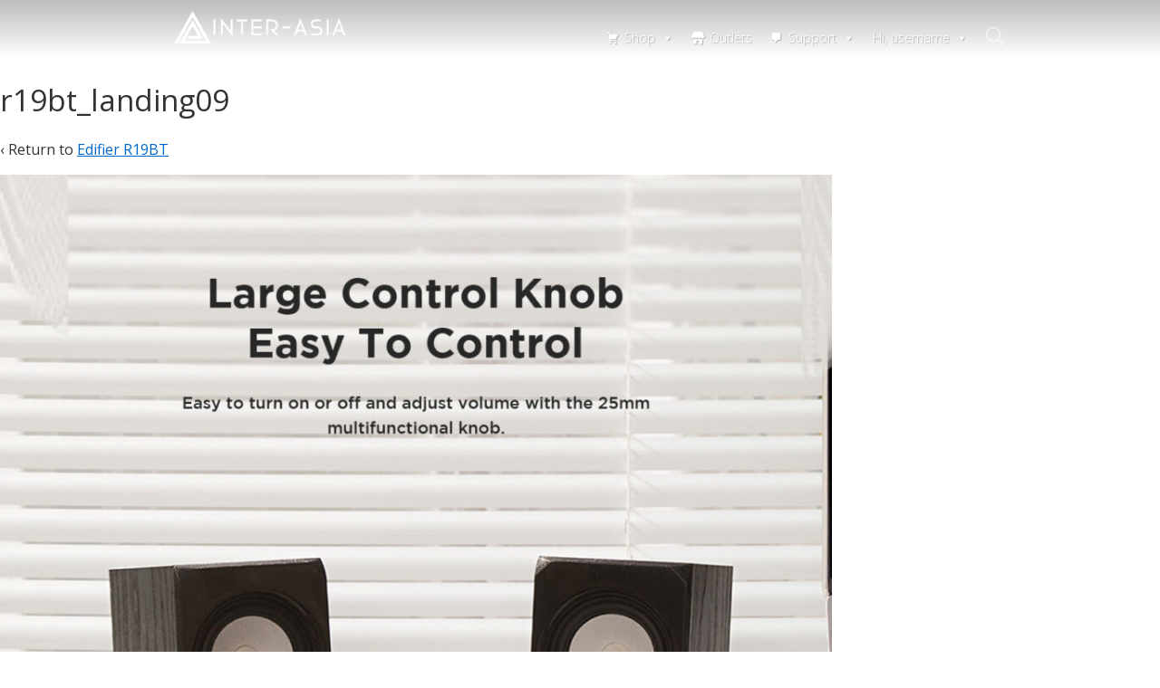

--- FILE ---
content_type: text/html; charset=UTF-8
request_url: https://inter-asia.com.my/?attachment_id=98497
body_size: 215497
content:
	<!doctype html>
	<!--[if !IE]>
	<html class="no-js non-ie" lang="en-US"> <![endif]-->
	<!--[if IE 7 ]>
	<html class="no-js ie7" lang="en-US"> <![endif]-->
	<!--[if IE 8 ]>
	<html class="no-js ie8" lang="en-US"> <![endif]-->
	<!--[if IE 9 ]>
	<html class="no-js ie9" lang="en-US"> <![endif]-->
	<!--[if gt IE 9]><!-->
<html class="no-js" lang="en-US"> <!--<![endif]-->
	<head>

		<meta charset="UTF-8"/>
		<meta name="viewport" content="width=device-width, initial-scale=1.0">

		<link rel="profile" href="http://gmpg.org/xfn/11"/>
		<link rel="pingback" href="https://inter-asia.com.my/xmlrpc.php"/>

		<meta name='robots' content='index, follow, max-image-preview:large, max-snippet:-1, max-video-preview:-1' />

	<!-- This site is optimized with the Yoast SEO plugin v19.13 - https://yoast.com/wordpress/plugins/seo/ -->
	<title>r19bt_landing09 - Inter-Asia Technology</title>
	<meta name="description" content="Inter-Asia Technology - r19bt_landing09 Inter-Asia Technology" />
	<link rel="canonical" href="https://inter-asia.com.my/" />
	<meta property="og:locale" content="en_US" />
	<meta property="og:type" content="article" />
	<meta property="og:title" content="r19bt_landing09 - Inter-Asia Technology" />
	<meta property="og:description" content="Inter-Asia Technology - r19bt_landing09 Inter-Asia Technology" />
	<meta property="og:url" content="https://inter-asia.com.my/" />
	<meta property="og:site_name" content="Inter-Asia Technology" />
	<meta property="article:publisher" content="https://www.facebook.com/InterAsia/" />
	<meta property="og:image" content="https://inter-asia.com.my" />
	<meta property="og:image:width" content="1200" />
	<meta property="og:image:height" content="1250" />
	<meta property="og:image:type" content="image/jpeg" />
	<meta name="twitter:card" content="summary_large_image" />
	<script type="application/ld+json" class="yoast-schema-graph">{"@context":"https://schema.org","@graph":[{"@type":"WebPage","@id":"https://inter-asia.com.my/","url":"https://inter-asia.com.my/","name":"r19bt_landing09 - Inter-Asia Technology","isPartOf":{"@id":"https://inter-asia.com.my/#website"},"primaryImageOfPage":{"@id":"https://inter-asia.com.my/#primaryimage"},"image":{"@id":"https://inter-asia.com.my/#primaryimage"},"thumbnailUrl":"https://inter-asia.com.my/wp-content/uploads/2022/07/r19bt_landing09.jpg","datePublished":"2022-07-13T02:16:25+00:00","dateModified":"2022-07-13T02:16:25+00:00","description":"Inter-Asia Technology - r19bt_landing09 Inter-Asia Technology","breadcrumb":{"@id":"https://inter-asia.com.my/#breadcrumb"},"inLanguage":"en-US","potentialAction":[{"@type":"ReadAction","target":["https://inter-asia.com.my/"]}]},{"@type":"ImageObject","inLanguage":"en-US","@id":"https://inter-asia.com.my/#primaryimage","url":"https://inter-asia.com.my/wp-content/uploads/2022/07/r19bt_landing09.jpg","contentUrl":"https://inter-asia.com.my/wp-content/uploads/2022/07/r19bt_landing09.jpg","width":1200,"height":1250},{"@type":"BreadcrumbList","@id":"https://inter-asia.com.my/#breadcrumb","itemListElement":[{"@type":"ListItem","position":1,"name":"Home","item":"https://inter-asia.com.my/"},{"@type":"ListItem","position":2,"name":"r19bt_landing09"}]},{"@type":"WebSite","@id":"https://inter-asia.com.my/#website","url":"https://inter-asia.com.my/","name":"Inter-Asia Technology","description":"2021 interasia site","publisher":{"@id":"https://inter-asia.com.my/#organization"},"potentialAction":[{"@type":"SearchAction","target":{"@type":"EntryPoint","urlTemplate":"https://inter-asia.com.my/?s={search_term_string}"},"query-input":"required name=search_term_string"}],"inLanguage":"en-US"},{"@type":"Organization","@id":"https://inter-asia.com.my/#organization","name":"Inter-Asia Technology Sdn Bhd","url":"https://inter-asia.com.my/","logo":{"@type":"ImageObject","inLanguage":"en-US","@id":"https://inter-asia.com.my/#/schema/logo/image/","url":"https://inter-asia.com.my/wp-content/uploads/2018/08/22308852_1415323608535794_8139902037732111262_n.jpg","contentUrl":"https://inter-asia.com.my/wp-content/uploads/2018/08/22308852_1415323608535794_8139902037732111262_n.jpg","width":320,"height":320,"caption":"Inter-Asia Technology Sdn Bhd"},"image":{"@id":"https://inter-asia.com.my/#/schema/logo/image/"},"sameAs":["https://www.instagram.com/_interAsia_/","https://www.facebook.com/InterAsia/"]}]}</script>
	<!-- / Yoast SEO plugin. -->


<link rel='dns-prefetch' href='//fonts.googleapis.com' />
<link rel="alternate" type="application/rss+xml" title="Inter-Asia Technology &raquo; Feed" href="https://inter-asia.com.my/feed/" />
<link rel="alternate" type="application/rss+xml" title="Inter-Asia Technology &raquo; Comments Feed" href="https://inter-asia.com.my/comments/feed/" />
<link rel="alternate" type="application/rss+xml" title="Inter-Asia Technology &raquo; r19bt_landing09 Comments Feed" href="https://inter-asia.com.my/?attachment_id=98497/feed/" />
<script>
window._wpemojiSettings = {"baseUrl":"https:\/\/s.w.org\/images\/core\/emoji\/14.0.0\/72x72\/","ext":".png","svgUrl":"https:\/\/s.w.org\/images\/core\/emoji\/14.0.0\/svg\/","svgExt":".svg","source":{"concatemoji":"https:\/\/inter-asia.com.my\/wp-includes\/js\/wp-emoji-release.min.js?ver=6.1.9"}};
/*! This file is auto-generated */
!function(e,a,t){var n,r,o,i=a.createElement("canvas"),p=i.getContext&&i.getContext("2d");function s(e,t){var a=String.fromCharCode,e=(p.clearRect(0,0,i.width,i.height),p.fillText(a.apply(this,e),0,0),i.toDataURL());return p.clearRect(0,0,i.width,i.height),p.fillText(a.apply(this,t),0,0),e===i.toDataURL()}function c(e){var t=a.createElement("script");t.src=e,t.defer=t.type="text/javascript",a.getElementsByTagName("head")[0].appendChild(t)}for(o=Array("flag","emoji"),t.supports={everything:!0,everythingExceptFlag:!0},r=0;r<o.length;r++)t.supports[o[r]]=function(e){if(p&&p.fillText)switch(p.textBaseline="top",p.font="600 32px Arial",e){case"flag":return s([127987,65039,8205,9895,65039],[127987,65039,8203,9895,65039])?!1:!s([55356,56826,55356,56819],[55356,56826,8203,55356,56819])&&!s([55356,57332,56128,56423,56128,56418,56128,56421,56128,56430,56128,56423,56128,56447],[55356,57332,8203,56128,56423,8203,56128,56418,8203,56128,56421,8203,56128,56430,8203,56128,56423,8203,56128,56447]);case"emoji":return!s([129777,127995,8205,129778,127999],[129777,127995,8203,129778,127999])}return!1}(o[r]),t.supports.everything=t.supports.everything&&t.supports[o[r]],"flag"!==o[r]&&(t.supports.everythingExceptFlag=t.supports.everythingExceptFlag&&t.supports[o[r]]);t.supports.everythingExceptFlag=t.supports.everythingExceptFlag&&!t.supports.flag,t.DOMReady=!1,t.readyCallback=function(){t.DOMReady=!0},t.supports.everything||(n=function(){t.readyCallback()},a.addEventListener?(a.addEventListener("DOMContentLoaded",n,!1),e.addEventListener("load",n,!1)):(e.attachEvent("onload",n),a.attachEvent("onreadystatechange",function(){"complete"===a.readyState&&t.readyCallback()})),(e=t.source||{}).concatemoji?c(e.concatemoji):e.wpemoji&&e.twemoji&&(c(e.twemoji),c(e.wpemoji)))}(window,document,window._wpemojiSettings);
</script>
<style>
img.wp-smiley,
img.emoji {
	display: inline !important;
	border: none !important;
	box-shadow: none !important;
	height: 1em !important;
	width: 1em !important;
	margin: 0 0.07em !important;
	vertical-align: -0.1em !important;
	background: none !important;
	padding: 0 !important;
}
</style>
	<link rel='stylesheet' id='flick-css' href='https://inter-asia.com.my/wp-content/plugins/mailchimp//css/flick/flick.css?ver=6.1.9' media='all' />
<link rel='stylesheet' id='mailchimpSF_main_css-css' href='https://inter-asia.com.my/?mcsf_action=main_css&#038;ver=6.1.9' media='all' />
<!--[if IE]>
<link rel='stylesheet' id='mailchimpSF_ie_css-css' href='https://inter-asia.com.my/wp-content/plugins/mailchimp/css/ie.css?ver=6.1.9' media='all' />
<![endif]-->
<link rel='stylesheet' id='elementor-frontend-legacy-css' href='https://inter-asia.com.my/wp-content/plugins/elementor/assets/css/frontend-legacy.min.css?ver=3.9.2' media='all' />
<link rel='stylesheet' id='elementor-frontend-css' href='https://inter-asia.com.my/wp-content/plugins/elementor/assets/css/frontend.min.css?ver=3.9.2' media='all' />
<link rel='stylesheet' id='elementor-post-96016-css' href='https://inter-asia.com.my/wp-content/uploads/elementor/css/post-96016.css?ver=1763621594' media='all' />
<link rel='stylesheet' id='wp-block-library-css' href='https://inter-asia.com.my/wp-includes/css/dist/block-library/style.min.css?ver=6.1.9' media='all' />
<style id='wp-block-library-theme-inline-css'>
.wp-block-audio figcaption{color:#555;font-size:13px;text-align:center}.is-dark-theme .wp-block-audio figcaption{color:hsla(0,0%,100%,.65)}.wp-block-audio{margin:0 0 1em}.wp-block-code{border:1px solid #ccc;border-radius:4px;font-family:Menlo,Consolas,monaco,monospace;padding:.8em 1em}.wp-block-embed figcaption{color:#555;font-size:13px;text-align:center}.is-dark-theme .wp-block-embed figcaption{color:hsla(0,0%,100%,.65)}.wp-block-embed{margin:0 0 1em}.blocks-gallery-caption{color:#555;font-size:13px;text-align:center}.is-dark-theme .blocks-gallery-caption{color:hsla(0,0%,100%,.65)}.wp-block-image figcaption{color:#555;font-size:13px;text-align:center}.is-dark-theme .wp-block-image figcaption{color:hsla(0,0%,100%,.65)}.wp-block-image{margin:0 0 1em}.wp-block-pullquote{border-top:4px solid;border-bottom:4px solid;margin-bottom:1.75em;color:currentColor}.wp-block-pullquote__citation,.wp-block-pullquote cite,.wp-block-pullquote footer{color:currentColor;text-transform:uppercase;font-size:.8125em;font-style:normal}.wp-block-quote{border-left:.25em solid;margin:0 0 1.75em;padding-left:1em}.wp-block-quote cite,.wp-block-quote footer{color:currentColor;font-size:.8125em;position:relative;font-style:normal}.wp-block-quote.has-text-align-right{border-left:none;border-right:.25em solid;padding-left:0;padding-right:1em}.wp-block-quote.has-text-align-center{border:none;padding-left:0}.wp-block-quote.is-large,.wp-block-quote.is-style-large,.wp-block-quote.is-style-plain{border:none}.wp-block-search .wp-block-search__label{font-weight:700}.wp-block-search__button{border:1px solid #ccc;padding:.375em .625em}:where(.wp-block-group.has-background){padding:1.25em 2.375em}.wp-block-separator.has-css-opacity{opacity:.4}.wp-block-separator{border:none;border-bottom:2px solid;margin-left:auto;margin-right:auto}.wp-block-separator.has-alpha-channel-opacity{opacity:1}.wp-block-separator:not(.is-style-wide):not(.is-style-dots){width:100px}.wp-block-separator.has-background:not(.is-style-dots){border-bottom:none;height:1px}.wp-block-separator.has-background:not(.is-style-wide):not(.is-style-dots){height:2px}.wp-block-table{margin:"0 0 1em 0"}.wp-block-table thead{border-bottom:3px solid}.wp-block-table tfoot{border-top:3px solid}.wp-block-table td,.wp-block-table th{word-break:normal}.wp-block-table figcaption{color:#555;font-size:13px;text-align:center}.is-dark-theme .wp-block-table figcaption{color:hsla(0,0%,100%,.65)}.wp-block-video figcaption{color:#555;font-size:13px;text-align:center}.is-dark-theme .wp-block-video figcaption{color:hsla(0,0%,100%,.65)}.wp-block-video{margin:0 0 1em}.wp-block-template-part.has-background{padding:1.25em 2.375em;margin-top:0;margin-bottom:0}
</style>
<link rel='stylesheet' id='a3-dgallery-style-css' href='https://inter-asia.com.my/wp-content/plugins/woocommerce-dynamic-gallery/assets/js/mygallery/jquery.a3-dgallery.css?ver=3.5.3' media='all' />
<link rel='stylesheet' id='classic-theme-styles-css' href='https://inter-asia.com.my/wp-includes/css/classic-themes.min.css?ver=1' media='all' />
<style id='global-styles-inline-css'>
body{--wp--preset--color--black: #000000;--wp--preset--color--cyan-bluish-gray: #abb8c3;--wp--preset--color--white: #ffffff;--wp--preset--color--pale-pink: #f78da7;--wp--preset--color--vivid-red: #cf2e2e;--wp--preset--color--luminous-vivid-orange: #ff6900;--wp--preset--color--luminous-vivid-amber: #fcb900;--wp--preset--color--light-green-cyan: #7bdcb5;--wp--preset--color--vivid-green-cyan: #00d084;--wp--preset--color--pale-cyan-blue: #8ed1fc;--wp--preset--color--vivid-cyan-blue: #0693e3;--wp--preset--color--vivid-purple: #9b51e0;--wp--preset--color--button-color: #0066CC;--wp--preset--color--button-hover-color: #10659C;--wp--preset--color--button-hover-text-color: #FFFFFF;--wp--preset--color--button-text-color: #FFFFFF;--wp--preset--color--responsive-container-background-color: #333333;--wp--preset--color--responsive-main-container-background-color: #ffffff;--wp--preset--gradient--vivid-cyan-blue-to-vivid-purple: linear-gradient(135deg,rgba(6,147,227,1) 0%,rgb(155,81,224) 100%);--wp--preset--gradient--light-green-cyan-to-vivid-green-cyan: linear-gradient(135deg,rgb(122,220,180) 0%,rgb(0,208,130) 100%);--wp--preset--gradient--luminous-vivid-amber-to-luminous-vivid-orange: linear-gradient(135deg,rgba(252,185,0,1) 0%,rgba(255,105,0,1) 100%);--wp--preset--gradient--luminous-vivid-orange-to-vivid-red: linear-gradient(135deg,rgba(255,105,0,1) 0%,rgb(207,46,46) 100%);--wp--preset--gradient--very-light-gray-to-cyan-bluish-gray: linear-gradient(135deg,rgb(238,238,238) 0%,rgb(169,184,195) 100%);--wp--preset--gradient--cool-to-warm-spectrum: linear-gradient(135deg,rgb(74,234,220) 0%,rgb(151,120,209) 20%,rgb(207,42,186) 40%,rgb(238,44,130) 60%,rgb(251,105,98) 80%,rgb(254,248,76) 100%);--wp--preset--gradient--blush-light-purple: linear-gradient(135deg,rgb(255,206,236) 0%,rgb(152,150,240) 100%);--wp--preset--gradient--blush-bordeaux: linear-gradient(135deg,rgb(254,205,165) 0%,rgb(254,45,45) 50%,rgb(107,0,62) 100%);--wp--preset--gradient--luminous-dusk: linear-gradient(135deg,rgb(255,203,112) 0%,rgb(199,81,192) 50%,rgb(65,88,208) 100%);--wp--preset--gradient--pale-ocean: linear-gradient(135deg,rgb(255,245,203) 0%,rgb(182,227,212) 50%,rgb(51,167,181) 100%);--wp--preset--gradient--electric-grass: linear-gradient(135deg,rgb(202,248,128) 0%,rgb(113,206,126) 100%);--wp--preset--gradient--midnight: linear-gradient(135deg,rgb(2,3,129) 0%,rgb(40,116,252) 100%);--wp--preset--duotone--dark-grayscale: url('#wp-duotone-dark-grayscale');--wp--preset--duotone--grayscale: url('#wp-duotone-grayscale');--wp--preset--duotone--purple-yellow: url('#wp-duotone-purple-yellow');--wp--preset--duotone--blue-red: url('#wp-duotone-blue-red');--wp--preset--duotone--midnight: url('#wp-duotone-midnight');--wp--preset--duotone--magenta-yellow: url('#wp-duotone-magenta-yellow');--wp--preset--duotone--purple-green: url('#wp-duotone-purple-green');--wp--preset--duotone--blue-orange: url('#wp-duotone-blue-orange');--wp--preset--font-size--small: 13px;--wp--preset--font-size--medium: 20px;--wp--preset--font-size--large: 26px;--wp--preset--font-size--x-large: 42px;--wp--preset--font-size--normal: 16px;--wp--preset--font-size--larger: 33px;--wp--preset--spacing--20: 0.44rem;--wp--preset--spacing--30: 0.67rem;--wp--preset--spacing--40: 1rem;--wp--preset--spacing--50: 1.5rem;--wp--preset--spacing--60: 2.25rem;--wp--preset--spacing--70: 3.38rem;--wp--preset--spacing--80: 5.06rem;}:where(.is-layout-flex){gap: 0.5em;}body .is-layout-flow > .alignleft{float: left;margin-inline-start: 0;margin-inline-end: 2em;}body .is-layout-flow > .alignright{float: right;margin-inline-start: 2em;margin-inline-end: 0;}body .is-layout-flow > .aligncenter{margin-left: auto !important;margin-right: auto !important;}body .is-layout-constrained > .alignleft{float: left;margin-inline-start: 0;margin-inline-end: 2em;}body .is-layout-constrained > .alignright{float: right;margin-inline-start: 2em;margin-inline-end: 0;}body .is-layout-constrained > .aligncenter{margin-left: auto !important;margin-right: auto !important;}body .is-layout-constrained > :where(:not(.alignleft):not(.alignright):not(.alignfull)){max-width: var(--wp--style--global--content-size);margin-left: auto !important;margin-right: auto !important;}body .is-layout-constrained > .alignwide{max-width: var(--wp--style--global--wide-size);}body .is-layout-flex{display: flex;}body .is-layout-flex{flex-wrap: wrap;align-items: center;}body .is-layout-flex > *{margin: 0;}:where(.wp-block-columns.is-layout-flex){gap: 2em;}.has-black-color{color: var(--wp--preset--color--black) !important;}.has-cyan-bluish-gray-color{color: var(--wp--preset--color--cyan-bluish-gray) !important;}.has-white-color{color: var(--wp--preset--color--white) !important;}.has-pale-pink-color{color: var(--wp--preset--color--pale-pink) !important;}.has-vivid-red-color{color: var(--wp--preset--color--vivid-red) !important;}.has-luminous-vivid-orange-color{color: var(--wp--preset--color--luminous-vivid-orange) !important;}.has-luminous-vivid-amber-color{color: var(--wp--preset--color--luminous-vivid-amber) !important;}.has-light-green-cyan-color{color: var(--wp--preset--color--light-green-cyan) !important;}.has-vivid-green-cyan-color{color: var(--wp--preset--color--vivid-green-cyan) !important;}.has-pale-cyan-blue-color{color: var(--wp--preset--color--pale-cyan-blue) !important;}.has-vivid-cyan-blue-color{color: var(--wp--preset--color--vivid-cyan-blue) !important;}.has-vivid-purple-color{color: var(--wp--preset--color--vivid-purple) !important;}.has-black-background-color{background-color: var(--wp--preset--color--black) !important;}.has-cyan-bluish-gray-background-color{background-color: var(--wp--preset--color--cyan-bluish-gray) !important;}.has-white-background-color{background-color: var(--wp--preset--color--white) !important;}.has-pale-pink-background-color{background-color: var(--wp--preset--color--pale-pink) !important;}.has-vivid-red-background-color{background-color: var(--wp--preset--color--vivid-red) !important;}.has-luminous-vivid-orange-background-color{background-color: var(--wp--preset--color--luminous-vivid-orange) !important;}.has-luminous-vivid-amber-background-color{background-color: var(--wp--preset--color--luminous-vivid-amber) !important;}.has-light-green-cyan-background-color{background-color: var(--wp--preset--color--light-green-cyan) !important;}.has-vivid-green-cyan-background-color{background-color: var(--wp--preset--color--vivid-green-cyan) !important;}.has-pale-cyan-blue-background-color{background-color: var(--wp--preset--color--pale-cyan-blue) !important;}.has-vivid-cyan-blue-background-color{background-color: var(--wp--preset--color--vivid-cyan-blue) !important;}.has-vivid-purple-background-color{background-color: var(--wp--preset--color--vivid-purple) !important;}.has-black-border-color{border-color: var(--wp--preset--color--black) !important;}.has-cyan-bluish-gray-border-color{border-color: var(--wp--preset--color--cyan-bluish-gray) !important;}.has-white-border-color{border-color: var(--wp--preset--color--white) !important;}.has-pale-pink-border-color{border-color: var(--wp--preset--color--pale-pink) !important;}.has-vivid-red-border-color{border-color: var(--wp--preset--color--vivid-red) !important;}.has-luminous-vivid-orange-border-color{border-color: var(--wp--preset--color--luminous-vivid-orange) !important;}.has-luminous-vivid-amber-border-color{border-color: var(--wp--preset--color--luminous-vivid-amber) !important;}.has-light-green-cyan-border-color{border-color: var(--wp--preset--color--light-green-cyan) !important;}.has-vivid-green-cyan-border-color{border-color: var(--wp--preset--color--vivid-green-cyan) !important;}.has-pale-cyan-blue-border-color{border-color: var(--wp--preset--color--pale-cyan-blue) !important;}.has-vivid-cyan-blue-border-color{border-color: var(--wp--preset--color--vivid-cyan-blue) !important;}.has-vivid-purple-border-color{border-color: var(--wp--preset--color--vivid-purple) !important;}.has-vivid-cyan-blue-to-vivid-purple-gradient-background{background: var(--wp--preset--gradient--vivid-cyan-blue-to-vivid-purple) !important;}.has-light-green-cyan-to-vivid-green-cyan-gradient-background{background: var(--wp--preset--gradient--light-green-cyan-to-vivid-green-cyan) !important;}.has-luminous-vivid-amber-to-luminous-vivid-orange-gradient-background{background: var(--wp--preset--gradient--luminous-vivid-amber-to-luminous-vivid-orange) !important;}.has-luminous-vivid-orange-to-vivid-red-gradient-background{background: var(--wp--preset--gradient--luminous-vivid-orange-to-vivid-red) !important;}.has-very-light-gray-to-cyan-bluish-gray-gradient-background{background: var(--wp--preset--gradient--very-light-gray-to-cyan-bluish-gray) !important;}.has-cool-to-warm-spectrum-gradient-background{background: var(--wp--preset--gradient--cool-to-warm-spectrum) !important;}.has-blush-light-purple-gradient-background{background: var(--wp--preset--gradient--blush-light-purple) !important;}.has-blush-bordeaux-gradient-background{background: var(--wp--preset--gradient--blush-bordeaux) !important;}.has-luminous-dusk-gradient-background{background: var(--wp--preset--gradient--luminous-dusk) !important;}.has-pale-ocean-gradient-background{background: var(--wp--preset--gradient--pale-ocean) !important;}.has-electric-grass-gradient-background{background: var(--wp--preset--gradient--electric-grass) !important;}.has-midnight-gradient-background{background: var(--wp--preset--gradient--midnight) !important;}.has-small-font-size{font-size: var(--wp--preset--font-size--small) !important;}.has-medium-font-size{font-size: var(--wp--preset--font-size--medium) !important;}.has-large-font-size{font-size: var(--wp--preset--font-size--large) !important;}.has-x-large-font-size{font-size: var(--wp--preset--font-size--x-large) !important;}
.wp-block-navigation a:where(:not(.wp-element-button)){color: inherit;}
:where(.wp-block-columns.is-layout-flex){gap: 2em;}
.wp-block-pullquote{font-size: 1.5em;line-height: 1.6;}
</style>
<link rel='stylesheet' id='contact-form-7-css' href='https://inter-asia.com.my/wp-content/plugins/contact-form-7/includes/css/styles.css?ver=5.5.6' media='all' />
<link rel='stylesheet' id='wpmenucart-icons-css' href='https://inter-asia.com.my/wp-content/plugins/woocommerce-menu-bar-cart/assets/css/wpmenucart-icons.min.css?ver=2.13.0' media='all' />
<style id='wpmenucart-icons-inline-css'>
@font-face{font-family:WPMenuCart;src:url(https://inter-asia.com.my/wp-content/plugins/woocommerce-menu-bar-cart/assets/fonts/WPMenuCart.eot);src:url(https://inter-asia.com.my/wp-content/plugins/woocommerce-menu-bar-cart/assets/fonts/WPMenuCart.eot?#iefix) format('embedded-opentype'),url(https://inter-asia.com.my/wp-content/plugins/woocommerce-menu-bar-cart/assets/fonts/WPMenuCart.woff2) format('woff2'),url(https://inter-asia.com.my/wp-content/plugins/woocommerce-menu-bar-cart/assets/fonts/WPMenuCart.woff) format('woff'),url(https://inter-asia.com.my/wp-content/plugins/woocommerce-menu-bar-cart/assets/fonts/WPMenuCart.ttf) format('truetype'),url(https://inter-asia.com.my/wp-content/plugins/woocommerce-menu-bar-cart/assets/fonts/WPMenuCart.svg#WPMenuCart) format('svg');font-weight:400;font-style:normal;font-display:swap}
</style>
<link rel='stylesheet' id='wpmenucart-css' href='https://inter-asia.com.my/wp-content/plugins/woocommerce-menu-bar-cart/assets/css/wpmenucart-main.min.css?ver=2.13.0' media='all' />
<link rel='stylesheet' id='megamenu-css' href='https://inter-asia.com.my/wp-content/uploads/maxmegamenu/style.css?ver=c0569e' media='all' />
<link rel='stylesheet' id='dashicons-css' href='https://inter-asia.com.my/wp-includes/css/dashicons.min.css?ver=6.1.9' media='all' />
<link rel='stylesheet' id='responsive-style-css' href='https://inter-asia.com.my/wp-content/themes/responsive/core/css/style.min.css?ver=4.6.5' media='all' />
<style id='responsive-style-inline-css'>
:root .has-button-color-color { color: #0066CC; }:root .has-button-color-background-color { background-color: #0066CC; }:root .has-button-hover-color-color { color: #10659C; }:root .has-button-hover-color-background-color { background-color: #10659C; }:root .has-button-hover-text-color-color { color: #FFFFFF; }:root .has-button-hover-text-color-background-color { background-color: #FFFFFF; }:root .has-button-text-color-color { color: #FFFFFF; }:root .has-button-text-color-background-color { background-color: #FFFFFF; }:root .has-responsive-container-background-color-color { color: #333333; }:root .has-responsive-container-background-color-background-color { background-color: #333333; }:root .has-responsive-main-container-background-color-color { color: #ffffff; }:root .has-responsive-main-container-background-color-background-color { background-color: #ffffff; }
 .container, [class*='__inner-container'], .site-header-full-width-main-navigation.site-mobile-header-layout-vertical:not(.responsive-site-full-width) .main-navigation-wrapper{max-width:1200px}.page.front-page.responsive-site-style-content-boxed .custom-home-widget-section.home-widgets, .blog.front-page.responsive-site-style-content-boxed .custom-home-widget-section.home-widgets, .responsive-site-style-content-boxed .custom-home-about-section, .responsive-site-style-content-boxed .custom-home-feature-section, .responsive-site-style-content-boxed .custom-home-team-section, .responsive-site-style-content-boxed .custom-home-testimonial-section, .responsive-site-style-content-boxed .custom-home-contact-section, .responsive-site-style-content-boxed .custom-home-widget-section, .responsive-site-style-content-boxed .custom-home-featured-area, .responsive-site-style-content-boxed .site-content-header, .responsive-site-style-content-boxed .content-area-wrapper, .responsive-site-style-content-boxed .site-content .hentry, .responsive-site-style-content-boxed .give-wrap .give_forms, .responsive-site-style-content-boxed .navigation, .responsive-site-style-content-boxed .comments-area, .responsive-site-style-content-boxed .comment-respond, .responsive-site-style-boxed .custom-home-about-section, .responsive-site-style-boxed .custom-home-feature-section, .responsive-site-style-boxed .custom-home-team-section, .responsive-site-style-boxed .custom-home-testimonial-section, .responsive-site-style-boxed .custom-home-contact-section, .responsive-site-style-boxed .custom-home-widget-section, .responsive-site-style-boxed .custom-home-featured-area, .responsive-site-style-boxed .site-content-header, .responsive-site-style-boxed .site-content .hentry, .responsive-site-style-boxed .give-wrap .give_forms, .responsive-site-style-boxed .navigation, .responsive-site-style-boxed .comments-area, .responsive-site-style-boxed .comment-respond, .responsive-site-style-boxed .comment-respond, .responsive-site-style-boxed aside#secondary .widget-wrapper, .responsive-site-style-boxed .site-content article.product{background-color:#ffffff;border-radius:0px}address, blockquote, pre, code, kbd, tt, var{background-color:#eaeaea}p, .entry-content p{margin-bottom:em}.responsive-site-style-content-boxed .hentry, .responsive-site-style-content-boxed .give-wrap .give_forms, .responsive-site-style-content-boxed .navigation, .responsive-site-style-content-boxed .comments-area, .responsive-site-style-content-boxed .comment-respond, .responsive-site-style-boxed .give-wrap .give_forms, .responsive-site-style-boxed .hentry, .responsive-site-style-boxed .navigation, .responsive-site-style-boxed .comments-area, .responsive-site-style-boxed .comment-respond, .page.front-page.responsive-site-style-flat .widget-wrapper, .blog.front-page.responsive-site-style-flat .widget-wrapper, .responsive-site-style-boxed .widget-wrapper, .responsive-site-style-boxed .site-content article.product{padding:0px 50px 0px 50px}@media screen and ( max-width:992px ){.responsive-site-style-content-boxed .hentry, .responsive-site-style-content-boxed .give-wrap .give_forms, .responsive-site-style-content-boxed .navigation, .responsive-site-style-content-boxed .comments-area, .responsive-site-style-content-boxed .comment-respond, .responsive-site-style-boxed .hentry, .responsive-site-style-boxed .give-wrap .give_forms, .responsive-site-style-boxed .navigation, .responsive-site-style-boxed .comments-area, .responsive-site-style-boxed .comment-respond, .page.front-page.responsive-site-style-flat .widget-wrapper, .blog.front-page.responsive-site-style-flat .widget-wrapper, .responsive-site-style-boxed .widget-wrapper, .responsive-site-style-boxed .site-content article.product, .page-template-gutenberg-fullwidth.responsive-site-style-content-boxed .hentry .post-entry > div:not(.wp-block-cover):not(.wp-block-coblocks-map), .page-template-gutenberg-fullwidth.responsive-site-style-boxed .hentry .post-entry > div:not(.wp-block-cover):not(.wp-block-coblocks-map){padding:0px 5px 0px 5px}}@media screen and ( max-width:576px ){.responsive-site-style-content-boxed .give-wrap .give_forms, .responsive-site-style-content-boxed .hentry, .responsive-site-style-content-boxed .navigation, .responsive-site-style-content-boxed .comments-area, .responsive-site-style-content-boxed .comment-respond, .responsive-site-style-boxed .hentry, .responsive-site-style-boxed .give-wrap .give_forms, .responsive-site-style-boxed .navigation, .responsive-site-style-boxed .comments-area, .responsive-site-style-boxed .comment-respond, .page.front-page.responsive-site-style-flat .widget-wrapper, .blog.front-page.responsive-site-style-flat .widget-wrapper, .responsive-site-style-boxed .widget-wrapper, .responsive-site-style-boxed .site-content article.product, .page-template-gutenberg-fullwidth.responsive-site-style-content-boxed .hentry .post-entry > div:not(.wp-block-cover):not(.wp-block-coblocks-map), .page-template-gutenberg-fullwidth.responsive-site-style-boxed .hentry .post-entry > div:not(.wp-block-cover):not(.wp-block-coblocks-map){padding:0px 5px 0px 5px}}.has-body-font-family{font-family:Open Sans}.has-h2-font-family{font-family:Open Sans}body{color:#333333}.post-data *, .hentry .post-data a, .hentry .post-data, .post-meta *, .hentry .post-meta a{color:#999999}a{color:#0066CC}.entry-content .woocommerce a.remove:hover{color:#0066CC !important;border-color:#0066CC}a:hover{color:#10659C}label{color:#333333}.responsive-block-editor-addons-button__wrapper > .not-inherited-from-theme, .responsive-block-editor-addons-button__wrapper > .inherited-from-theme{color:#ffffff}.responsive-block-editor-addons-button__wrapper:hover > .not-inherited-from-theme, .responsive-block-editor-addons-button__wrapper:hover > .inherited-from-theme{color:#ffffff}.page.front-page .button, .blog.front-page .button, .read-more-button .hentry .read-more .more-link, input[type=button], input[type=submit], button, .button, .wp-block-button__link, body div.wpforms-container-full .wpforms-form input[type=submit], body div.wpforms-container-full .wpforms-form button[type=submit], body div.wpforms-container-full .wpforms-form .wpforms-page-button, .main-navigation .menu .res-button-menu .res-custom-button{background-color:#0066CC;border:0px solid #10659C;border-radius:0px;color:#ffffff;padding:10px}@media screen and ( max-width:992px ){.page.front-page .button, .blog.front-page .button, .read-more-button .hentry .read-more .more-link, input[type=button], .wp-block-button__link, input[type=submit], button, .button, body div.wpforms-container-full .wpforms-form input[type=submit], body div.wpforms-container-full .wpforms-form button[type=submit], body div.wpforms-container-full .wpforms-form .wpforms-page-button, .main-navigation .menu .res-button-menu .res-custom-button{padding:10px}}@media screen and ( max-width:576px ){.page.front-page .button, .blog.front-page .button, .read-more-button .hentry .read-more .more-link, input[type=button], .wp-block-button__link, input[type=submit], button, .button, body div.wpforms-container-full .wpforms-form input[type=submit], body div.wpforms-container-full .wpforms-form button[type=submit], body div.wpforms-container-full .wpforms-form .wpforms-page-button, .main-navigation .menu .res-button-menu .res-custom-button{padding:10px}}.page.front-page .button:focus, .blog.front-page .button:focus, .page.front-page .button:hover, .blog.front-page .button:hover, .wp-block-button__link.has-text-color.has-background:focus, .wp-block-button__link.has-text-color.has-background:hover, .wp-block-button__link.has-text-color:focus, .wp-block-button__link.has-text-color:hover, .wp-block-button__link.has-background:hover, .wp-block-button__link.has-background:focus, .main-navigation .menu .res-button-menu .res-custom-button:hover{color:#ffffff !important;background-color:#10659C !important}.wp-block-button__link:focus, .wp-block-button__link:hover, .read-more-button .hentry .read-more .more-link:hover, .read-more-button .hentry .read-more .more-link:focus, input[type=button]:hover, input[type=submit]:hover, input[type=button]:focus, input[type=submit]:focus, button:hover, button:focus, .button:hover, .button:focus, body div.wpforms-container-full .wpforms-form input[type=submit]:hover, body div.wpforms-container-full .wpforms-form input[type=submit]:focus, body div.wpforms-container-full .wpforms-form input[type=submit]:active, body div.wpforms-container-full .wpforms-form button[type=submit]:hover, body div.wpforms-container-full .wpforms-form button[type=submit]:focus, body div.wpforms-container-full .wpforms-form button[type=submit]:active, body div.wpforms-container-full .wpforms-form .wpforms-page-button:hover, body div.wpforms-container-full .wpforms-form .wpforms-page-button:active, body div.wpforms-container-full .wpforms-form .wpforms-page-button:focus, .main-navigation .menu .res-button-menu .res-custom-button:hover{color:#ffffff;border:0px solid #0066CC;background-color:#10659C}select, textarea, input[type=tel], input[type=email], input[type=number], input[type=search], input[type=text], input[type=date], input[type=datetime], input[type=datetime-local], input[type=month], input[type=password], input[type=range], input[type=time], input[type=url], input[type=week], body div.wpforms-container-full .wpforms-form input[type=date], body div.wpforms-container-full .wpforms-form input[type=datetime], body div.wpforms-container-full .wpforms-form input[type=datetime-local], body div.wpforms-container-full .wpforms-form input[type=email], body div.wpforms-container-full .wpforms-form input[type=month], body div.wpforms-container-full .wpforms-form input[type=number], body div.wpforms-container-full .wpforms-form input[type=password], body div.wpforms-container-full .wpforms-form input[type=range], body div.wpforms-container-full .wpforms-form input[type=search], body div.wpforms-container-full .wpforms-form input[type=tel], body div.wpforms-container-full .wpforms-form input[type=text], body div.wpforms-container-full .wpforms-form input[type=time], body div.wpforms-container-full .wpforms-form input[type=url], body div.wpforms-container-full .wpforms-form input[type=week], body div.wpforms-container-full .wpforms-form select, body div.wpforms-container-full .wpforms-form textarea{color:#333333;background-color:#ffffff;border:1px solid #cccccc;border-radius:0px;line-height:1.75;padding:3px;height:auto}.entry-content div.wpforms-container-full .wpforms-form select, body div.wpforms-container-full .wpforms-form select, select{background-image:linear-gradient(45deg, transparent 50%, #333333 50%), linear-gradient(135deg, #333333 50%, transparent 50%);background-position:calc(100% - 20px) calc(50% + 2px), calc(100% - 15px) calc(50% + 2px), calc(100% - .5em) .5em;background-size:5px 5px, 5px 5px, 1.5em 1.5em;background-repeat:no-repeat;-webkit-appearance:none;-moz-appearance:none}body div.wpforms-container-full .wpforms-form .wpforms-field input.wpforms-error, body div.wpforms-container-full .wpforms-form .wpforms-field input.user-invalid, body div.wpforms-container-full .wpforms-form .wpforms-field textarea.wpforms-error, body div.wpforms-container-full .wpforms-form .wpforms-field textarea.user-invalid, body div.wpforms-container-full .wpforms-form .wpforms-field select.wpforms-error, body div.wpforms-container-full .wpforms-form .wpforms-field select.user-invalid{border-width:1px}@media screen and ( max-width:992px ){select, textarea, input[type=tel], input[type=email], input[type=number], input[type=search], input[type=text], input[type=date], input[type=datetime], input[type=datetime-local], input[type=month], input[type=password], input[type=range], input[type=time], input[type=url], input[type=week], body div.wpforms-container-full .wpforms-form input[type=date], body div.wpforms-container-full .wpforms-form input[type=datetime], body div.wpforms-container-full .wpforms-form input[type=datetime-local], body div.wpforms-container-full .wpforms-form input[type=email], body div.wpforms-container-full .wpforms-form input[type=month], body div.wpforms-container-full .wpforms-form input[type=number], body div.wpforms-container-full .wpforms-form input[type=password], body div.wpforms-container-full .wpforms-form input[type=range], body div.wpforms-container-full .wpforms-form input[type=search], body div.wpforms-container-full .wpforms-form input[type=tel], body div.wpforms-container-full .wpforms-form input[type=text], body div.wpforms-container-full .wpforms-form input[type=time], body div.wpforms-container-full .wpforms-form input[type=url], body div.wpforms-container-full .wpforms-form input[type=week], body div.wpforms-container-full .wpforms-form select, body div.wpforms-container-full .wpforms-form textarea{padding:3px}}@media screen and ( max-width:576px ){select, textarea, input[type=tel], input[type=email], input[type=number], input[type=search], input[type=text], input[type=date], input[type=datetime], input[type=datetime-local], input[type=month], input[type=password], input[type=range], input[type=time], input[type=url], input[type=week], body div.wpforms-container-full .wpforms-form input[type=date], body div.wpforms-container-full .wpforms-form input[type=datetime], body div.wpforms-container-full .wpforms-form input[type=datetime-local], body div.wpforms-container-full .wpforms-form input[type=email], body div.wpforms-container-full .wpforms-form input[type=month], body div.wpforms-container-full .wpforms-form input[type=number], body div.wpforms-container-full .wpforms-form input[type=password], body div.wpforms-container-full .wpforms-form input[type=range], body div.wpforms-container-full .wpforms-form input[type=search], body div.wpforms-container-full .wpforms-form input[type=tel], body div.wpforms-container-full .wpforms-form input[type=text], body div.wpforms-container-full .wpforms-form input[type=time], body div.wpforms-container-full .wpforms-form input[type=url], body div.wpforms-container-full .wpforms-form input[type=week], body div.wpforms-container-full .wpforms-form select, body div.wpforms-container-full .wpforms-form textarea{padding:3px}}h1{color:#333333}h2{color:#333333}h3{color:#333333}h4{color:#333333}h5{color:#333333}h6{color:#333333}body.custom-background.responsive-site-contained, body.custom-background.responsive-site-full-width{background-position:left top}body.custom-background.responsive-site-contained, body.custom-background.responsive-site-full-width{background-attachment:fixed}body.custom-background.responsive-site-contained, body.custom-background.responsive-site-full-width{background-repeat:repeat}body.custom-background.responsive-site-contained, body.custom-background.responsive-site-full-width{background-size:cover}.widget-area .widget-title h4{color:#333333}.responsive-site-style-boxed aside#secondary .widget-wrapper{background-color:#ffffff}.widget-area{color:#333333}.widget-area .widget-wrapper a{color:#0066CC}.widget-area .widget-wrapper a:hover{color:#10659C}@media (min-width:767px){.main-navigation .menu-toggle{display:none}.site-branding{width:auto}.main-navigation .menu{display:block}.main-navigation .menu > li{border-bottom:none;float:left;margin-left:2px}.main-navigation .children, .main-navigation .sub-menu{background-color:#ffffff;box-shadow:0 0px 2px #cccccc;left:-9999em;margin-left:0;top:100%;position:absolute;width:240px;z-index:9999}.main-navigation .children > li.focus > .children, .main-navigation .children > li.focus > .sub-menu, .main-navigation .children > li:hover > .children, .main-navigation .children > li:hover > .sub-menu, .main-navigation .sub-menu > li.focus > .children, .main-navigation .sub-menu > li.focus > .sub-menu, .main-navigation .sub-menu > li:hover > .children, .main-navigation .sub-menu > li:hover > .sub-menu{left:100%;top:0}.main-navigation .children > li:first-child, .main-navigation .sub-menu > li:first-child{border-top:none}.main-navigation .children a, .main-navigation .sub-menu a{padding:15px 15px}.site-header-layout-horizontal.site-header-main-navigation-site-branding .main-navigation .menu > li{margin-left:0;margin-right:2px}.site-header-layout-vertical .site-header .row{flex-direction:column}.site-header-layout-vertical .main-navigation .menu > li{margin-left:0;margin-right:2px}.site-header-layout-vertical.site-header-alignment-center .main-navigation .menu{display:table;margin-left:auto;margin-right:auto;width:auto}.site-header-layout-vertical.site-header-alignment-center .main-navigation .menu > li{margin-left:1px;margin-right:1px}.site-header-layout-vertical.site-header-alignment-right .main-navigation .menu{display:table;margin-right:0;margin-left:auto}.site-header-layout-vertical.site-header-alignment-right .main-navigation .menu > li{margin-left:1px;margin-right:0}.site-header-layout-vertical.site-header-full-width-main-navigation .main-navigation{margin-left:calc( 50% - 50vw );margin-right:calc( 50% - 50vw );max-width:100vw;width:100vw}.site-header-layout-horizontal .site-header .row{flex-wrap:nowrap}.site-header-layout-vertical.site-header-alignment-center .site-branding{text-align:center}.site-header-layout-vertical.site-header-alignment-center .main-navigation .menu-toggle{text-align:center;margin:auto}.site-header-layout-vertical.site-header-alignment-right .site-branding{text-align:right}.site-header-layout-vertical.site-header-alignment-right .main-navigation .menu-toggle{text-align:right;float:right}.site-header-layout-horizontal.header-widget-position-with_logo .site-branding{padding-right:75px}.site-header-layout-vertical.site-header-alignment-center .site-branding{text-align:center}.site-header-layout-vertical.site-header-alignment-center .main-navigation .menu-toggle{text-align:center;margin:auto}.site-header-layout-vertical.site-header-alignment-center .main-navigation .menu > li{margin-left:1px;margin-right:1px}.site-header-layout-vertical.site-header-alignment-right .site-branding{text-align:right}.site-header-layout-vertical.site-header-alignment-right .main-navigation .menu-toggle{text-align:right;float:right}.site-header-layout-vertical.site-header-alignment-right .main-navigation .menu > li{margin-left:1px;margin-right:1px}.site-header-layout-vertical.site-header-site-branding-main-navigation.site-header-full-width-main-navigation .main-navigation{border-top:1px solid #eaeaea}.site-header-layout-vertical.site-header-site-branding-main-navigation.site-header-full-width-main-navigation .main-navigation div{border-bottom:0}.site-header-layout-vertical.site-header-main-navigation-site-branding.site-header-full-width-main-navigation .main-navigation{border-bottom:1px solid #eaeaea;border-top:0}.site-header-layout-vertical.site-header-main-navigation-site-branding.site-header-full-width-main-navigation .main-navigation div{border-bottom:0}.children .res-iconify.no-menu{transform:rotate( -139deg );right:0.5rem}.main-navigation .menu .sub-menu .res-iconify svg{transform:translate(0,-50%) rotate(270deg)}}@media screen and ( max-width:767px ){.site-mobile-header-layout-horizontal.site-header-main-navigation-site-branding .main-navigation .menu-toggle{bottom:28px}.site-mobile-header-layout-horizontal.site-header-site-branding-main-navigation .main-navigation .menu-toggle{top:28px}.site-mobile-header-layout-horizontal.header-widget-position-with_logo .site-branding{padding-right:75px}.site-mobile-header-layout-vertical.site-mobile-header-alignment-center .site-branding{text-align:center}.site-mobile-header-layout-vertical.site-mobile-header-alignment-center .main-navigation .menu-toggle{text-align:center;margin:auto}.site-mobile-header-layout-vertical.site-mobile-header-alignment-center .main-navigation .menu > li{margin-left:1px;margin-right:1px}.site-mobile-header-layout-vertical.site-mobile-header-alignment-right .site-branding{text-align:right}.site-mobile-header-layout-vertical.site-mobile-header-alignment-right .main-navigation .menu-toggle{text-align:right;float:right}.site-mobile-header-layout-vertical.site-mobile-header-alignment-right .main-navigation .menu > li{margin-left:1px;margin-right:1px}.site-mobile-header-layout-vertical.site-header-site-branding-main-navigation.site-header-full-width-main-navigation .main-navigation{border-top:1px solid #eaeaea}.site-mobile-header-layout-vertical.site-header-site-branding-main-navigation.site-header-full-width-main-navigation .main-navigation div{border-bottom:0}.site-mobile-header-layout-vertical.site-header-main-navigation-site-branding.site-header-full-width-main-navigation .main-navigation{border-bottom:1px solid #eaeaea;border-top:0}.site-mobile-header-layout-vertical.site-header-main-navigation-site-branding.site-header-full-width-main-navigation .main-navigation div{border-bottom:0}.main-navigation .children, .main-navigation .sub-menu{display:none}.res-iconify{top:0.3px}.main-navigation .res-iconify.no-menu{top:16.3px}}@media screen and ( max-width:576px ){.site-mobile-header-layout-horizontal.site-header-main-navigation-site-branding .main-navigation .menu-toggle{bottom:28px}.site-mobile-header-layout-horizontal.site-header-site-branding-main-navigation .main-navigation .menu-toggle{top:28px}.site-mobile-header-layout-horizontal.header-widget-position-with_logo .site-branding{padding-right:15px}}.site-title a{color:#333333}.site-title a:hover{color:#10659C}.site-description{color:#999999}.site-header{border-bottom-color:#eaeaea;background-color:#ffffff}.header-full-width.site-header-layout-vertical .main-navigation, .site-header-layout-vertical.site-header-full-width-main-navigation .main-navigation, .responsive-site-full-width.site-header-layout-vertical .main-navigation, .site-header-layout-vertical .main-navigation div, .site-header-layout-vertical.site-header-site-branding-main-navigation.last-item-spread-away .main-navigation .menu{background-color:#ffffff}.header-full-width.site-header-layout-vertical .main-navigation.toggled, .site-header-layout-vertical.site-header-full-width-main-navigation .main-navigation.toggled, .responsive-site-full-width.site-header-layout-vertical .main-navigation.toggled, .site-header-layout-vertical .main-navigation.toggled div, .main-navigation.toggled{background-color:#ffffff}@media ( max-width:767px ){.site-mobile-header-layout-vertical .main-navigation{background-color:#ffffff}.site-mobile-header-layout-vertical .main-navigation.toggled{background-color:#ffffff}.site-mobile-header-layout-vertical.site-header-site-branding-main-navigation:not(.site-header-full-width-main-navigation) .main-navigation{border-top:1px solid #eaeaea}.site-mobile-header-layout-vertical.site-header-main-navigation-site-branding:not(.site-header-full-width-main-navigation) .main-navigation{border-bottom:1px solid #eaeaea}}@media ( min-width:767px ){.header-full-width.site-header-layout-vertical.site-header-site-branding-main-navigation .main-navigation, .responsive-site-full-width.site-header-layout-vertical.site-header-site-branding-main-navigation .main-navigation, .site-header-layout-vertical.site-header-site-branding-main-navigation:not(.site-header-full-width-main-navigation):not(.responsive-site-full-width):not(.header-full-width) .main-navigation > div{border-top:1px solid #eaeaea}.header-full-width.site-header-layout-vertical.site-header-main-navigation-site-branding .main-navigation, .responsive-site-full-width.site-header-layout-vertical.site-header-main-navigation-site-branding .main-navigation, .site-header-layout-vertical.site-header-main-navigation-site-branding:not(.site-header-full-width-main-navigation):not(.responsive-site-full-width):not(.header-full-width) .main-navigation > div{border-bottom:1px solid #eaeaea}}.site-header-layout-vertical.site-header-full-width-main-navigation.site-header-site-branding-main-navigation .main-navigation{border-top:1px solid #eaeaea}.site-header-layout-vertical.site-header-full-width-main-navigation.site-header-main-navigation-site-branding .main-navigation{border-bottom:1px solid #eaeaea}.main-navigation .menu > li > a{color:#333333}.main-navigation .res-iconify svg{stroke:#333333}.main-navigation .menu > li.current_page_item > a, .main-navigation .menu > li.current-menu-item > a{color:;background-color:#ffffff}.main-navigation .menu > li.current-menu-item > .res-iconify{color:}.main-navigation .menu > li.current-menu-item > a > .res-iconify svg{stroke:}.main-navigation .menu li > a:hover{color:#10659C;background-color:#ffffff}.main-navigation .menu li:hover .res-iconify svg:hover, .main-navigation .menu > li:hover > a:not(.sub-menu) > .res-iconify svg{stroke:#10659C}.main-navigation .children, .main-navigation .sub-menu{background-color:#ffffff}.main-navigation .children li a, .main-navigation .sub-menu li a{color:#333333}.main-navigation .sub-menu li .res-iconify svg{stroke:#333333}.main-navigation .menu .sub-menu .current_page_item > a, .main-navigation .menu .sub-menu .current-menu-item > a, .main-navigation .menu .children li.current_page_item a{color:;background-color:#ffffff}.main-navigation .menu .children li.current_page_item .res-iconify svg{stroke:}.main-navigation .children li a:hover, .main-navigation .sub-menu li a:hover, .main-navigation .menu .sub-menu .current_page_item > a:hover, .main-navigation .menu .sub-menu .current-menu-item > a:hover{color:#10659C;background-color:#ffffff}.main-navigation .menu .sub-menu li:hover > .res-iconify svg, .main-navigation .menu .sub-menu li:hover > a > .res-iconify svg{stroke:#10659C}.main-navigation .menu-toggle{background-color:transparent;color:#333333}.site-header{border-bottom-width:1px;border-bottom-style:solid}.main-navigation .children, .main-navigation .sub-menu{border-top-width:0px;border-bottom-width:0px;border-left-width:0px;border-right-width:0px;border-color:;border-style:solid}@media screen and ( max-width:992px ){.main-navigation .children, .main-navigation .sub-menu{border-top-width:0px;border-bottom-width:0px;border-left-width:0px;border-right-width:0px;border-color:;border-style:solid}}@media screen and ( max-width:576px ){.main-navigation .children, .main-navigation .sub-menu{border-top-width:0px;border-bottom-width:0px;border-left-width:0px;border-right-width:0px;border-color:;border-style:solid}}.site-branding-wrapper{padding:28px 0px 28px 0px}@media screen and ( max-width:992px ){.site-branding-wrapper{padding:28px 0px 28px 0px}}@media screen and ( max-width:576px ){.site-branding-wrapper{padding:28px 0px 28px 0px}}.res-transparent-header .site-content{padding:120px 0px 120px 0px}@media screen and ( max-width:992px ){.res-transparent-header .site-content{padding:28px 0px 28px 0px}}@media screen and ( max-width:576px ){.res-transparent-header .site-content{padding:28px 0px 28px 0px}}@media (max-width:767px){.main-navigation.toggled .menu{flex-direction:column}}.main-navigation .menu-toggle{width:49px}.hamburger-menu-label{font-size:20px}@media (max-width:767px){.main-navigation.toggled .menu-toggle{background-color:transparent;border:none;border-radius:0px}.main-navigation .menu-toggle{background-color:transparent;border:none;border-radius:0px}}.custom-logo-link{display:block}.site-content-header .page-header .page-title, .site-content-header .page-title{color:#333333}.site-content-header .page-header .page-description, .site-content-header .page-description{color:#333333}.site-content-header .breadcrumb-list, .site-content-header .breadcrumb-list a{color:#333333}.site-content-header{padding:30px}@media screen and ( max-width:768px ){.site-content-header{padding:30px}}@media screen and ( max-width:576px ){.site-content-header{padding:30px}}@media (min-width:992px){.search:not(.post-type-archive-product) .content-area, .archive:not(.post-type-archive-product):not(.post-type-archive-course) .content-area, .blog:not(.custom-home-page-active) .content-area{width:100%}.search:not(.post-type-archive-product) aside.widget-area, .archive:not(.post-type-archive-product) aside.widget-area, .blog:not(.custom-home-page-active) aside.widget-area{width:calc(100% - 100%)}}.search .site-content article.product .post-entry .thumbnail img, .search .hentry .thumbnail img, .archive .hentry .thumbnail img, .blog .hentry .thumbnail img{width:auto}.search .hentry .post-meta > span::after, .archive .hentry .post-meta > span::after, .blog .hentry .post-meta > span::after{content:'-'}@media (min-width:992px){.single:not(.single-product) .content-area{width:100%}.single:not(.single-product) aside.widget-area{width:calc(100% - 100%)}}.single .hentry .thumbnail img{width:auto}.single .hentry .post-meta > span::after{content:'-'}@media (min-width:992px){.page:not(.page-template-gutenberg-fullwidth):not(.page-template-full-width-page):not(.woocommerce-cart):not(.woocommerce-checkout):not(.front-page) .content-area{width:100%}.page aside.widget-area:not(.home-widgets){width:calc(100% - 100%)}}.page .hentry .thumbnail img{width:auto}.header-widgets{background-color:#ffffff;color:#333333;border-color:#eaeaea}.header-widgets h1, .header-widgets h2, .header-widgets h3, .header-widgets h4, .header-widgets h5, .header-widgets h6{color:#333333}.header-widgets .widget-title h4{color:#333333}.header-widgets a{color:#0066CC}.header-widgets a:focus, .header-widgets a:hover{color:#10659C}.footer-widgets{display:block;padding:20px 0px 20px 0px}@media screen and ( max-width:992px ){.footer-widgets{display:block;padding:20px 0px 20px 0px}}@media screen and ( max-width:576px ){.footer-widgets{display:block;padding:20px 0px 20px 0px}}.footer-bar{padding:20px 0px 20px 0px}@media screen and ( max-width:992px ){.footer-bar{padding:20px 0px 20px 0px}}@media screen and ( max-width:576px ){.footer-bar{padding:20px 0px 20px 0px}}.site-footer{color:#ffffff;background-color:#333333}.site-footer h1, .site-footer h2, .site-footer h3, .site-footer h4, .site-footer h5, .site-footer h6{color:#ffffff}.site-footer a{color:#eaeaea}.site-footer a:focus, .site-footer a:hover{color:#ffffff}.footer-bar{border-color:#aaaaaa;border-top-width:1px;border-top-style:solid}.footer-layouts.copyright{display:none}@media screen and ( max-width:992px ){.footer-layouts.copyright{display:none}}@media screen and ( max-width:576px ){.footer-layouts.copyright{display:none}}#scroll{border-radius:%}/* Typography CSS */body{font-family:Open Sans;font-weight:400;text-transform:inherit;font-size:16px;line-height:1.5;}h1,h2,h3,h4,h5,h6,.h1,.h2,.h3,.h4,.h5,.h6{font-family:Open Sans;font-weight:400;text-transform:inherit;line-height:1.25;}h1{text-transform:inherit;font-size:33px;line-height:1.25;}h2{font-family:Open Sans;font-weight:400;text-transform:inherit;font-size:26px;line-height:1.25;}h3{text-transform:inherit;font-size:20px;line-height:1.25;}h4{text-transform:inherit;font-size:16px;line-height:1.25;}h5{text-transform:inherit;font-size:13px;line-height:1.25;}h6{font-size:13px;line-height:1.25;}.hentry .post-data,.post-meta *{text-transform:uppercase;font-size:12px;line-height:1.75;}.course #commentform #submit, .course .submit, .course a.button, .course a.button:visited, .course a.comment-reply-link, .course button.button, .course input.button, .course input[type=submit], .course-container #commentform #submit, .course-container .submit, .course-container a.button, .course-container a.button:visited, .course-container a.comment-reply-link, .course-container button.button, .course-container input.button, .course-container input[type=submit], .lesson #commentform #submit, .lesson .submit, .lesson a.button, .lesson a.button:visited, .lesson a.comment-reply-link, .lesson button.button, .lesson input.button, .lesson input[type=submit], .quiz #commentform #submit, .quiz .submit, .quiz a.button, .quiz a.button:visited, .quiz a.comment-reply-link, .quiz button.button, .quiz input.button, .quiz input[type=submit], .page.front-page .button, .blog.front-page .button, .read-more-button .hentry .read-more .more-link, input[type=button], input[type=submit], button, .button, .wp-block-button__link, .entry-content div.wpforms-container-full .wpforms-form input[type=submit], body .entry-content div.wpforms-container-full .wpforms-form button[type=submit], .entry-content div.wpforms-container-full .wpforms-form .wpforms-page-button,.read-more-button .hentry .read-more .more-link,input[type=button],input[type=submit],button,.button,.wp-block-button__link,.entry-content div.wpforms-container-full .wpforms-form input[type=submit],.entry-content div.wpforms-container-full .wpforms-form button[type=submit],.entry-content div.wpforms-container-full .wpforms-form .wpforms-page-button,.page.woocommerce-cart .woocommerce a.button.alt,.page.woocommerce-cart .woocommerce a.button, .woocommerce-cart .woocommerce a.button.alt,.woocommerce-cart .woocommerce a.button,.woocommerce button.button,.wp-block-button__link{font-size:16px;line-height:1;}select,textarea,input[type=tel],input[type=email],input[type=number],input[type=search],input[type=text],input[type=date],input[type=datetime],input[type=datetime-local],input[type=month],input[type=password],input[type=range],input[type=time],input[type=url],input[type=week],.entry-content div.wpforms-container-full .wpforms-form input[type=date],.entry-content div.wpforms-container-full .wpforms-form input[type=datetime],.entry-content div.wpforms-container-full .wpforms-form input[type=datetime-local],.entry-content div.wpforms-container-full .wpforms-form input[type=email],.entry-content div.wpforms-container-full .wpforms-form input[type=month],.entry-content div.wpforms-container-full .wpforms-form input[type=number],.entry-content div.wpforms-container-full .wpforms-form input[type=password],.entry-content div.wpforms-container-full .wpforms-form input[type=range],.entry-content div.wpforms-container-full .wpforms-form input[type=search],.entry-content div.wpforms-container-full .wpforms-form input[type=tel],.entry-content div.wpforms-container-full .wpforms-form input[type=text],.entry-content div.wpforms-container-full .wpforms-form input[type=time],.entry-content div.wpforms-container-full .wpforms-form input[type=url],.entry-content div.wpforms-container-full .wpforms-form input[type=week],.entry-content div.wpforms-container-full .wpforms-form select,.entry-content div.wpforms-container-full .wpforms-form textarea{font-size:16px;line-height:1.75;}.site-title{font-size:20px;line-height:1;}.site-description{font-size:13px;line-height:1.25;}.header-widgets{font-size:13px;}.main-navigation a{font-weight:600;font-size:16px;line-height:1.75;}.site-content .widget-area:not(.home-widgets) .widget-wrapper{font-size:13px;}.site-content-header .page-header .page-title,.site-content-header .page-title{font-size:33px;line-height:1.75;}.site-content-header .page-header .page-description{font-size:16px;line-height:1.75;}.site-content-header .breadcrumb-list,.woocommerce .woocommerce-breadcrumb{font-size:13px;line-height:1.75;}.site-footer{font-size:10px;line-height:1.1;}
</style>
<link rel='stylesheet' id='icomoon-style-css' href='https://inter-asia.com.my/wp-content/themes/responsive/core/css/icomoon/style.min.css?ver=4.6.5' media='all' />
<link rel='stylesheet' id='responsive-google-font-open-sans-css' href='//fonts.googleapis.com/css?family=Open+Sans%3A100%2C200%2C300%2C400%2C500%2C600%2C700%2C800%2C900%2C100i%2C200i%2C300i%2C400i%2C500i%2C600i%2C700i%2C800i%2C900i&#038;subset=latin&#038;ver=6.1.9' media='all' />
<link rel='stylesheet' id='elementor-icons-ekiticons-css' href='https://inter-asia.com.my/wp-content/plugins/elementskit-lite/modules/elementskit-icon-pack/assets/css/ekiticons.css?ver=2.8.0' media='all' />
<link rel='stylesheet' id='newsletter-css' href='https://inter-asia.com.my/wp-content/plugins/newsletter/style.css?ver=7.5.3' media='all' />
<link rel='stylesheet' id='ekit-widget-styles-css' href='https://inter-asia.com.my/wp-content/plugins/elementskit-lite/widgets/init/assets/css/widget-styles.css?ver=2.8.0' media='all' />
<link rel='stylesheet' id='ekit-responsive-css' href='https://inter-asia.com.my/wp-content/plugins/elementskit-lite/widgets/init/assets/css/responsive.css?ver=2.8.0' media='all' />
<link rel='stylesheet' id='google-fonts-1-css' href='https://fonts.googleapis.com/css?family=Roboto%3A100%2C100italic%2C200%2C200italic%2C300%2C300italic%2C400%2C400italic%2C500%2C500italic%2C600%2C600italic%2C700%2C700italic%2C800%2C800italic%2C900%2C900italic&#038;display=auto&#038;ver=6.1.9' media='all' />
<link rel='stylesheet' id='elementor-icons-shared-0-css' href='https://inter-asia.com.my/wp-content/plugins/elementor/assets/lib/font-awesome/css/fontawesome.min.css?ver=5.15.3' media='all' />
<link rel='stylesheet' id='elementor-icons-fa-brands-css' href='https://inter-asia.com.my/wp-content/plugins/elementor/assets/lib/font-awesome/css/brands.min.css?ver=5.15.3' media='all' />
<link rel="preconnect" href="https://fonts.gstatic.com/" crossorigin><!--n2css--><script src='https://inter-asia.com.my/wp-includes/js/jquery/jquery.min.js?ver=3.6.1' id='jquery-core-js'></script>
<script src='https://inter-asia.com.my/wp-includes/js/jquery/jquery-migrate.min.js?ver=3.3.2' id='jquery-migrate-js'></script>
<script src='https://inter-asia.com.my/wp-content/plugins/mailchimp//js/scrollTo.js?ver=1.5.7' id='jquery_scrollto-js'></script>
<script src='https://inter-asia.com.my/wp-includes/js/jquery/jquery.form.min.js?ver=4.3.0' id='jquery-form-js'></script>
<script id='mailchimpSF_main_js-js-extra'>
var mailchimpSF = {"ajax_url":"https:\/\/inter-asia.com.my\/"};
</script>
<script src='https://inter-asia.com.my/wp-content/plugins/mailchimp//js/mailchimp.js?ver=1.5.7' id='mailchimpSF_main_js-js'></script>
<script src='https://inter-asia.com.my/wp-includes/js/jquery/ui/core.min.js?ver=1.13.2' id='jquery-ui-core-js'></script>
<script src='https://inter-asia.com.my/wp-content/plugins/mailchimp//js/datepicker.js?ver=6.1.9' id='datepicker-js'></script>
<script id='wpmenucart-ajax-assist-js-extra'>
var wpmenucart_ajax_assist = {"shop_plugin":"woocommerce","always_display":""};
</script>
<script src='https://inter-asia.com.my/wp-content/plugins/woocommerce-menu-bar-cart/assets/js/wpmenucart-ajax-assist.min.js?ver=2.13.0' id='wpmenucart-ajax-assist-js'></script>
<link rel="https://api.w.org/" href="https://inter-asia.com.my/wp-json/" /><link rel="alternate" type="application/json" href="https://inter-asia.com.my/wp-json/wp/v2/media/98497" /><link rel="EditURI" type="application/rsd+xml" title="RSD" href="https://inter-asia.com.my/xmlrpc.php?rsd" />
<link rel="wlwmanifest" type="application/wlwmanifest+xml" href="https://inter-asia.com.my/wp-includes/wlwmanifest.xml" />
<meta name="generator" content="WordPress 6.1.9" />
<link rel='shortlink' href='https://inter-asia.com.my/?p=98497' />
<link rel="alternate" type="application/json+oembed" href="https://inter-asia.com.my/wp-json/oembed/1.0/embed?url=https%3A%2F%2Finter-asia.com.my%2F%3Fattachment_id%3D98497" />
<link rel="alternate" type="text/xml+oembed" href="https://inter-asia.com.my/wp-json/oembed/1.0/embed?url=https%3A%2F%2Finter-asia.com.my%2F%3Fattachment_id%3D98497&#038;format=xml" />
<!-- start Simple Custom CSS and JS -->
<style>
/* Add your CSS code here.

For example:
.example {
    color: red;
}

For brushing up on your CSS knowledge, check out http://www.w3schools.com/css/css_syntax.asp

End of comment */ 

.single-post #wrapper, .archive.date #wrapper {
    /* max-width: 1920px; */
    width: 100%;
    margin: 0;
    padding: 0px;
}

.single-post .grid.col-940 {
    float: none;
    margin-top: 0 !important;
    margin-right: auto;
    margin-bottom: 0;
    /* margin-bottom: 20px; */
    margin-left: auto;
    display: table;
    width: calc(100% - 50px);
    /* max-width: 1200px; */
    /* padding: 0 25px; */
}
.site-content clearfix{
  min-width: 1920px; !important
}

.single-post #wrapper, .archive.date #wrapper {
    /* max-width: 1000px; */
    width: 90%;
    margin: 0 auto;
    padding: 20px;
}</style>
<!-- end Simple Custom CSS and JS -->
<!-- start Simple Custom CSS and JS -->
<style>
/* Add your CSS code here.

For example:
.example {
    color: red;
}

For brushing up on your CSS knowledge, check out http://www.w3schools.com/css/css_syntax.asp

End of comment */ 


</style>
<!-- end Simple Custom CSS and JS -->
<!-- start Simple Custom CSS and JS -->
<style>
.a80_display{
  display:block;
  position: absolute;
  right: 5vw; bottom: 0;
  transition: 0.25s;
}
.a80_display_show{
 position: fixed;  
 width: 40%; max-width: 800px;
  right: 5vw; bottom: 0;
    transition: 0.25s;
}

.a100_display{
  display:block;
  position: absolute;  
  right: 3vw; bottom: 0;
  transition: 0.25s;
}
.a100_display_show{
  display:block;
  position: fixed;
  right: 3vw; bottom: 0;
    transition: 0.25s;
}


.a300_display{
  display:block;
  position: relative;  
  right: 3vw; bottom: 0;
  transition: 0.25s;
}
.a300_display_show{
  display:block;
  position: fixed;
  width: 40%;
  right: 3vw; bottom: 0;
    transition: 0.25s;
}

@media screen and (max-width: 480px){
  .a80_display{
    display: block;
    position: relative;
    right: 0vw; bottom: 0;
    transition: 0.25s;
  }
  
  .a80_display_show{
   position: relative;  
   width: 100%; max-width: 600px;
    right: 0vw; bottom: 0;
      transition: 0.25s;
  }

  .a100_display{
    display:block;
    position: relative; 
    right: 0vw; bottom: 0;
    transition: 0.25s;
  }
  .a100_display_show{
    display:block;
    position: relative;
    width: 100%;
    right: 0vw; bottom: 0;
    transition: 0.25s;
  }


  .a300_display{
    display:block;
    position: relative;  
    right: 0vw; bottom: 0;
    transition: 0.25s;
  }
  .a300_display_show{
   display:block;
    position: relative;  
    right: 0vw; bottom: 0;
    transition: 0.25s;
  }
}</style>
<!-- end Simple Custom CSS and JS -->
<!-- start Simple Custom CSS and JS -->
<style>
/* Add your CSS code here.

For example:
.example {
    color: red;
}

For brushing up on your CSS knowledge, check out http://www.w3schools.com/css/css_syntax.asp

End of comment */ 
.hp_keyboard_button{
  display: inline-block;
  max-width: 440px;
  width: 23%;
  text-align: center;
}

.hp_keyboard_display{
  width: 60vw; min-width: 600px; max-width: 900px;
  display: block; 
  visibility: hidden;
  position: absolute;
  transition: 0.25s;
  opacity: 0;
  top: -300px;
}

.hp_keyboard_button:hover .hp_keyboard_display{
  display: block; 
  visibility: visible;
  position: absolute;
  opacity: 1;
  top: -340px;
}

.hp_keyboard_button #gk100{ transform: translate(-10%,0px);}
.hp_keyboard_button #gk400f{ transform: translate(-10%,0px);}
.hp_keyboard_button #k100{ transform: translate(-20%,0px);}
.hp_keyboard_button #k110{ transform: translate(-30%,0px);}
.hp_keyboard_button #k120{ transform: translate(-10%,-60px);}

.h500gs_display01{
  background-image: linear-gradient( to right, rgb(250,250,250) , rgb(200,200,200));
  background-position: 50% 90%;
  -webkit-mask-image: url("https://inter-asia.com.my/wp-content/uploads/2021/12/h500gs_display01_mask.png");
  mask-image: url("https://inter-asia.com.my/wp-content/uploads/2021/12/h500gs_display01_mask.png");
  -webkit-mask-size:contain;
  mask-size:contain;
  -webkit-mask-repeat: no-repeat;
  mask-repeat: no-repeat;
}

@keyframes h500gs_display01 {
    0% { background-position: 0px 0px; }
    100% { background-position: 800px 0px;}
}

.h500gs_display01:hover {
  transform: scale(1.1);  transition: 0.25s;
  animation-name: h500gs_display01;  animation-duration: 5s;
  animation-iteration-count: infinite;  animation-timing-function: linear;
  background-image: linear-gradient( to right, rgb(225,154,255) , rgb(152,247,253) , rgb(115,255,37) , rgb(255,208,218) , rgb(199,207,253) , rgb(195,252,217) , rgb(225,154,255));
  
}

@keyframes g200_display {
     0% { background: rgb(32,32,32); }
    10% { background: rgb(200,64,64);}
  	20% { background: rgb(32,32,32); }
  	30% { background: rgb(64,200,64);}
  	40% { background: rgb(32,32,32); }
  	50% { background: rgb(64,64,255);}
  	60% { background: rgb(32,32,32); }
  	70% { background: rgb(64,255,255);}
  	80% { background: rgb(32,32,32); }
    90% { background: rgb(255,64,255); }
  	100% { background: rgb(32,32,32); }
}

.g200_display{
  animation-name: g200_display;  animation-duration: 10s;
  animation-iteration-count: infinite;  animation-timing-function: linear;
  -webkit-mask-image: url("https://inter-asia.com.my/wp-content/uploads/2022/01/hp_g200_display_mask.png");
  mask-image: url("https://inter-asia.com.my/wp-content/uploads/2022/01/hp_g200_display_mask.png");
  -webkit-mask-size:contain;
  mask-size:contain;
  -webkit-mask-position: center;
  mask-position: center;
  -webkit-mask-repeat: no-repeat;
  mask-repeat: no-repeat;
}

@keyframes g260_display {
     0% { background: rgb(32,32,32); }
    10% { background: rgb(255,64,64);}
  	20% { background: rgb(32,32,32); }
  	30% { background: rgb(64,255,64);}
  	40% { background: rgb(32,32,32); }
  	50% { background: rgb(64,64,255);}
  	60% { background: rgb(32,32,32); }
  	70% { background: rgb(64,255,255);}
  	80% { background: rgb(32,32,32); }
    90% { background: rgb(255,64,255); }
  	100% { background: rgb(32,32,32); }
}

.g260_display{
  animation-name: g260_display;  animation-duration: 15s;
  animation-iteration-count: infinite;  animation-timing-function: linear;
  -webkit-mask-image: url("https://inter-asia.com.my/wp-content/uploads/2022/01/hp_g260_display_mask.png");
  mask-image: url("https://inter-asia.com.my/wp-content/uploads/2022/01/hp_g260_display_mask.png");
  -webkit-mask-size:contain;
  mask-size:contain;
  -webkit-mask-position: center;
  mask-position: center;
  -webkit-mask-repeat: no-repeat;
  mask-repeat: no-repeat;
}
@keyframes g360_display {
    0% { background-position: 0px 0px; }
    100% { background-position: 1500px 0px;}
}

.g360_display{
  animation-name: g360_display;  animation-duration: 5s;
  animation-iteration-count: infinite;  animation-timing-function: linear;
  background-image: linear-gradient(to right, rgb(58,183,252) , rgb(21,255,254) , rgb(84,255,72) ,  rgb(254,255,78) , rgb(58,183,252));
  -webkit-mask-image: url("https://inter-asia.com.my/wp-content/uploads/2022/01/hp_g360_display_mask.png");
  mask-image: url("https://inter-asia.com.my/wp-content/uploads/2022/01/hp_g360_display_mask.png");
  -webkit-mask-size:contain;
  mask-size:contain;
  -webkit-mask-position: center;
  mask-position: center;
  -webkit-mask-repeat: no-repeat;
  mask-repeat: no-repeat;
}

.g360_display01{
  background-image: linear-gradient(to right, rgb(58,120,150) , rgb(84,200,72) ,  rgb(58,120,200));
  -webkit-mask-image: url("https://inter-asia.com.my/wp-content/uploads/2021/12/g320_display01_mask.png");
  mask-image: url("https://inter-asia.com.my/wp-content/uploads/2021/12/g320_display01_mask.png");
  -webkit-mask-size:contain;
  mask-size:contain;
  -webkit-mask-repeat: no-repeat;
  mask-repeat: no-repeat;
}

@keyframes g360_display01 {
    0% { background-position: 0px 0px; }
    100% { background-position: 500px 0px;}
}

.g360_display01:hover{
  transform: scale(1.2);
  transition: 0.25s;
  animation-name: g360_display01;  animation-duration: 4s;
  animation-iteration-count: infinite;  animation-timing-function: linear;
  background-image: linear-gradient(to right, rgb(58,183,252) , rgb(21,255,254) , rgb(84,255,72) ,  rgb(254,255,78) , rgb(58,183,252));
}

.gk400f_display01 {
  display: block; position: absolute;
  cursor: pointer;
  background: rgb(128,128,128);
  background-image: url("https://inter-asia.com.my/wp-content/uploads/2021/12/gk400f_display02.jpg");
  background-size: contain;
  -webkit-mask-image: url("https://inter-asia.com.my/wp-content/uploads/2021/12/gk400f_display01_mask.png");
  mask-image: url("https://inter-asia.com.my/wp-content/uploads/2021/12/gk400f_display01_mask.png");
  -webkit-mask-size:contain;
  mask-size:contain;
  -webkit-mask-repeat: no-repeat;
  mask-repeat: no-repeat;
}

@keyframes gk400f_display01 {
    0% { opacity: 1; }
    50% { opacity: 0;}
    100% { opacity: 1;}
}
.gk400f_display01:hover {
	transform: scale(1.1);
  transition: 0.25s;
}

.gk400f_display01:hover img {
  animation-name: gk400f_display01;  animation-duration: 2s;
  animation-iteration-count: infinite;  animation-timing-function: linear;
}




@keyframes m160_display {
    0% { background-position: 0px 0px; }
    100% { background-position: 1500px 0px;}
}

.m160_display {
  animation-name: m160_display;  animation-duration: 5s;
  animation-iteration-count: infinite;  animation-timing-function: linear;
  background-image: linear-gradient( to right, rgb(225,154,255) , rgb(152,247,253) , rgb(115,255,37) , rgb(255,208,218) , rgb(199,207,253) , rgb(195,252,217) , rgb(225,154,255));
  -webkit-mask-image: url("https://inter-asia.com.my/wp-content/uploads/2022/01/hp_m160_display_mask.png");
  mask-image: url("https://inter-asia.com.my/wp-content/uploads/2022/01/hp_m160_display_mask.png");
  -webkit-mask-size:contain;
  mask-size:contain;
  -webkit-mask-position: center;
  mask-position: center;
  -webkit-mask-repeat: no-repeat;
  mask-repeat: no-repeat;
}

@keyframes m220_display {
    0% { background-position: 0px 0px; }
    100% { background-position: 1500px 0px;}
}

.m220_display {
  animation-name: m220_display;  animation-duration: 5s;
  animation-iteration-count: infinite;  animation-timing-function: linear;
  background-image: linear-gradient( to right, rgb(225,154,255) , rgb(152,247,253) , rgb(115,255,37) , rgb(255,208,218) , rgb(199,207,253) , rgb(195,252,217) , rgb(225,154,255));
  -webkit-mask-image: url("https://inter-asia.com.my/wp-content/uploads/2022/01/hp_m220_display_mask.png");
  mask-image: url("https://inter-asia.com.my/wp-content/uploads/2022/01/hp_m220_display_mask.png");
  -webkit-mask-size:contain;
  mask-size:contain;
  -webkit-mask-position: center;
  mask-position: center;
  -webkit-mask-repeat: no-repeat;
  mask-repeat: no-repeat;
}

@keyframes m280_display {
     0% { background: rgb(32,32,32); }
    10% { background: rgb(255,64,64);}
  	20% { background: rgb(32,32,32); }
  	30% { background: rgb(64,255,64);}
  	40% { background: rgb(32,32,32); }
  	50% { background: rgb(64,64,255);}
  	60% { background: rgb(32,32,32); }
  	70% { background: rgb(64,255,255);}
  	80% { background: rgb(32,32,32); }
    90% { background: rgb(255,64,255); }
  	100% { background: rgb(32,32,32); }
}

.m280_display{
  animation-name: m280_display;  animation-duration: 15s;
  animation-iteration-count: infinite;  animation-timing-function: linear;
  -webkit-mask-image: url("https://inter-asia.com.my/wp-content/uploads/2022/01/hp_m280_display_mask.png");
  mask-image: url("https://inter-asia.com.my/wp-content/uploads/2022/01/hp_m280_display_mask.png");
  -webkit-mask-size:contain;
  mask-size:contain;
  -webkit-mask-position: center;
  mask-position: center;
  -webkit-mask-repeat: no-repeat;
  mask-repeat: no-repeat;
}

@keyframes m260_display {
    0% { background-position: 0px 0px; }
    100% { background-position: 1500px 0px;}
}

.m260_display{
  animation-name: m260_display;  animation-duration: 5s;
  animation-iteration-count: infinite;  animation-timing-function: linear;
  background-image: linear-gradient(to right, rgb(58,183,252) , rgb(21,255,254) , rgb(84,255,72) ,  rgb(254,255,78) , rgb(58,183,252));
  -webkit-mask-image: url("https://inter-asia.com.my/wp-content/uploads/2022/01/hp_m260_display_mask.png");
  mask-image: url("https://inter-asia.com.my/wp-content/uploads/2022/01/hp_m260_display_mask.png");
  -webkit-mask-size:contain;
  mask-size:contain;
  -webkit-mask-position: center;
  mask-position: center;
  -webkit-mask-repeat: no-repeat;
  mask-repeat: no-repeat;
}

@media screen and (max-width: 480px){
  .h500gs_display01{
    background-image: linear-gradient( to right, rgb(250,250,250) , rgb(200,200,200));
    background-position: 50% 90%;
    transform: scale(1.8);
    -webkit-mask-image: url("https://inter-asia.com.my/wp-content/uploads/2021/12/h500gs_display01_mask.png");
    mask-image: url("https://inter-asia.com.my/wp-content/uploads/2021/12/h500gs_display01_mask.png");
    -webkit-mask-size:contain;
    mask-size:contain;
    -webkit-mask-repeat: no-repeat;
    mask-repeat: no-repeat;
  }

  @keyframes h500gs_display01 {
      0% { background-position: 0px 0px; }
      100% { background-position: 800px 0px;}
  }

  .h500gs_display01:hover {
    transform: scale(2);  transition: 0.25s;
    animation-name: h500gs_display01;  animation-duration: 5s;
    animation-iteration-count: infinite;  animation-timing-function: linear;
    background-image: linear-gradient( to right, rgb(225,154,255) , rgb(152,247,253) , rgb(115,255,37) , rgb(255,208,218) , rgb(199,207,253) , rgb(195,252,217) , rgb(225,154,255));

  }

  @keyframes g200_display {
       0% { background: rgb(32,32,32); }
      10% { background: rgb(200,64,64);}
      20% { background: rgb(32,32,32); }
      30% { background: rgb(64,200,64);}
      40% { background: rgb(32,32,32); }
      50% { background: rgb(64,64,255);}
      60% { background: rgb(32,32,32); }
      70% { background: rgb(64,255,255);}
      80% { background: rgb(32,32,32); }
      90% { background: rgb(255,64,255); }
      100% { background: rgb(32,32,32); }
  }

  .g200_display{
    animation-name: g200_display;  animation-duration: 10s;
    animation-iteration-count: infinite;  animation-timing-function: linear;
    -webkit-mask-image: url("https://inter-asia.com.my/wp-content/uploads/2022/01/hp_g200_display_mask.png");
    mask-image: url("https://inter-asia.com.my/wp-content/uploads/2022/01/hp_g200_display_mask.png");
    -webkit-mask-size:contain;
    mask-size:contain;
    -webkit-mask-position: center;
    mask-position: center;
    -webkit-mask-repeat: no-repeat;
    mask-repeat: no-repeat;
  }

  @keyframes g260_display {
       0% { background: rgb(32,32,32); }
      10% { background: rgb(255,64,64);}
      20% { background: rgb(32,32,32); }
      30% { background: rgb(64,255,64);}
      40% { background: rgb(32,32,32); }
      50% { background: rgb(64,64,255);}
      60% { background: rgb(32,32,32); }
      70% { background: rgb(64,255,255);}
      80% { background: rgb(32,32,32); }
      90% { background: rgb(255,64,255); }
      100% { background: rgb(32,32,32); }
  }

  .g260_display{
    animation-name: g260_display;  animation-duration: 15s;
    animation-iteration-count: infinite;  animation-timing-function: linear;
    -webkit-mask-image: url("https://inter-asia.com.my/wp-content/uploads/2022/01/hp_g260_display_mask.png");
    mask-image: url("https://inter-asia.com.my/wp-content/uploads/2022/01/hp_g260_display_mask.png");
    -webkit-mask-size:contain;
    mask-size:contain;
    -webkit-mask-position: center;
    mask-position: center;
    -webkit-mask-repeat: no-repeat;
    mask-repeat: no-repeat;
  }
  @keyframes g360_display {
      0% { background-position: 0px 0px; }
      100% { background-position: 1500px 0px;}
  }

  .g360_display{
    animation-name: g360_display;  animation-duration: 5s;
    animation-iteration-count: infinite;  animation-timing-function: linear;
    background-image: linear-gradient(to right, rgb(58,183,252) , rgb(21,255,254) , rgb(84,255,72) ,  rgb(254,255,78) , rgb(58,183,252));
    -webkit-mask-image: url("https://inter-asia.com.my/wp-content/uploads/2022/01/hp_g360_display_mask.png");
    mask-image: url("https://inter-asia.com.my/wp-content/uploads/2022/01/hp_g360_display_mask.png");
    -webkit-mask-size:contain;
    mask-size:contain;
    -webkit-mask-position: center;
    mask-position: center;
    -webkit-mask-repeat: no-repeat;
    mask-repeat: no-repeat;
  }

  .g360_display01{
    background-image: linear-gradient(to right, rgb(58,120,150) , rgb(84,200,72) ,  rgb(58,120,200));
    transform: scale(2);
    -webkit-mask-image: url("https://inter-asia.com.my/wp-content/uploads/2021/12/g320_display01_mask.png");
    mask-image: url("https://inter-asia.com.my/wp-content/uploads/2021/12/g320_display01_mask.png");
    -webkit-mask-size:contain;
    mask-size:contain;
    -webkit-mask-repeat: no-repeat;
    mask-repeat: no-repeat;
  }

  @keyframes g360_display01 {
      0% { background-position: 0px 0px; }
      100% { background-position: 500px 0px;}
  }

  .g360_display01:hover{
    transform: scale(2.4);
    transition: 0.25s;
    animation-name: g360_display01;  animation-duration: 4s;
    animation-iteration-count: infinite;  animation-timing-function: linear;
    background-image: linear-gradient(to right, rgb(58,183,252) , rgb(21,255,254) , rgb(84,255,72) ,  rgb(254,255,78) , rgb(58,183,252));
  }

  .gk400f_display01 {
    display: block; position: absolute;
    transform: scale(1.6);
    cursor: pointer;
    background: rgb(128,128,128);
    background-image: url("https://inter-asia.com.my/wp-content/uploads/2021/12/gk400f_display02.jpg");
    background-size: contain;
    -webkit-mask-image: url("https://inter-asia.com.my/wp-content/uploads/2021/12/gk400f_display01_mask.png");
    mask-image: url("https://inter-asia.com.my/wp-content/uploads/2021/12/gk400f_display01_mask.png");
    -webkit-mask-size:contain;
    mask-size:contain;
    -webkit-mask-repeat: no-repeat;
    mask-repeat: no-repeat;
  }

  @keyframes gk400f_display01 {
      0% { opacity: 1; }
      50% { opacity: 0;}
      100% { opacity: 1;}
  }
  .gk400f_display01:hover {
      transform: scale(1.8);
    transition: 0.25s;
  }

  .gk400f_display01:hover img {
    animation-name: gk400f_display01;  animation-duration: 2s;
    animation-iteration-count: infinite;  animation-timing-function: linear;
  }




  @keyframes m160_display {
      0% { background-position: 0px 0px; }
      100% { background-position: 1500px 0px;}
  }

  .m160_display {
    animation-name: m160_display;  animation-duration: 5s;
    animation-iteration-count: infinite;  animation-timing-function: linear;
    background-image: linear-gradient( to right, rgb(225,154,255) , rgb(152,247,253) , rgb(115,255,37) , rgb(255,208,218) , rgb(199,207,253) , rgb(195,252,217) , rgb(225,154,255));
    -webkit-mask-image: url("https://inter-asia.com.my/wp-content/uploads/2022/01/hp_m160_display_mask.png");
    mask-image: url("https://inter-asia.com.my/wp-content/uploads/2022/01/hp_m160_display_mask.png");
    -webkit-mask-size:contain;
    mask-size:contain;
    -webkit-mask-position: center;
    mask-position: center;
    -webkit-mask-repeat: no-repeat;
    mask-repeat: no-repeat;
  }

  @keyframes m220_display {
      0% { background-position: 0px 0px; }
      100% { background-position: 1500px 0px;}
  }

  .m220_display {
    animation-name: m220_display;  animation-duration: 5s;
    animation-iteration-count: infinite;  animation-timing-function: linear;
    background-image: linear-gradient( to right, rgb(225,154,255) , rgb(152,247,253) , rgb(115,255,37) , rgb(255,208,218) , rgb(199,207,253) , rgb(195,252,217) , rgb(225,154,255));
    -webkit-mask-image: url("https://inter-asia.com.my/wp-content/uploads/2022/01/hp_m220_display_mask.png");
    mask-image: url("https://inter-asia.com.my/wp-content/uploads/2022/01/hp_m220_display_mask.png");
    -webkit-mask-size:contain;
    mask-size:contain;
    -webkit-mask-position: center;
    mask-position: center;
    -webkit-mask-repeat: no-repeat;
    mask-repeat: no-repeat;
  }

  @keyframes m280_display {
       0% { background: rgb(32,32,32); }
      10% { background: rgb(255,64,64);}
      20% { background: rgb(32,32,32); }
      30% { background: rgb(64,255,64);}
      40% { background: rgb(32,32,32); }
      50% { background: rgb(64,64,255);}
      60% { background: rgb(32,32,32); }
      70% { background: rgb(64,255,255);}
      80% { background: rgb(32,32,32); }
      90% { background: rgb(255,64,255); }
      100% { background: rgb(32,32,32); }
  }

  .m280_display{
    animation-name: m280_display;  animation-duration: 15s;
    animation-iteration-count: infinite;  animation-timing-function: linear;
    -webkit-mask-image: url("https://inter-asia.com.my/wp-content/uploads/2022/01/hp_m280_display_mask.png");
    mask-image: url("https://inter-asia.com.my/wp-content/uploads/2022/01/hp_m280_display_mask.png");
    -webkit-mask-size:contain;
    mask-size:contain;
    -webkit-mask-position: center;
    mask-position: center;
    -webkit-mask-repeat: no-repeat;
    mask-repeat: no-repeat;
  }

  @keyframes m260_display {
      0% { background-position: 0px 0px; }
      100% { background-position: 1500px 0px;}
  }

  .m260_display{
    animation-name: m260_display;  animation-duration: 5s;
    animation-iteration-count: infinite;  animation-timing-function: linear;
    background-image: linear-gradient(to right, rgb(58,183,252) , rgb(21,255,254) , rgb(84,255,72) ,  rgb(254,255,78) , rgb(58,183,252));
    -webkit-mask-image: url("https://inter-asia.com.my/wp-content/uploads/2022/01/hp_m260_display_mask.png");
    mask-image: url("https://inter-asia.com.my/wp-content/uploads/2022/01/hp_m260_display_mask.png");
    -webkit-mask-size:contain;
    mask-size:contain;
    -webkit-mask-position: center;
    mask-position: center;
    -webkit-mask-repeat: no-repeat;
    mask-repeat: no-repeat;
  }

}</style>
<!-- end Simple Custom CSS and JS -->
<!-- start Simple Custom CSS and JS -->
<style>
/* Add your CSS code here.

For example:
.example {
    color: red;
}

For brushing up on your CSS knowledge, check out http://www.w3schools.com/css/css_syntax.asp

End of comment */ 

@keyframes aboutus_banner01 {
  0% {transform: scale(1.15) translate(0%, 0%);}
  100% {transform: scale(1.1)  translate(-3%, -15%);}
}

.aboutus_banner01 {
  animation-name: aboutus_banner01;
  animation-duration: 60s;
  animation-fill-mode: forwards;
}

@media screen and (max-device-width: 480px)
{
    @keyframes aboutus_banner01 {
      0% {transform: scale(2.2) translate(0%, 0%);}
      100% {transform: scale(2)  translate(22%, -4%);}
    }

    .aboutus_banner01 {
      animation-name: aboutus_banner01;
      animation-duration: 60s;
      animation-fill-mode: forwards;
    }
}</style>
<!-- end Simple Custom CSS and JS -->
<!-- start Simple Custom CSS and JS -->
<style>
/* Add your CSS code here.

For example:
.example {
    color: red;
}

For brushing up on your CSS knowledge, check out http://www.w3schools.com/css/css_syntax.asp

End of comment */
.shopengine-comparison {
    color: #101010;
    display: inline-flex !important;
    flex-direction: row;
    width: 15%!important;
    text-align: center;
  opacity: 0;
}

.shopengine-wishlist {
    text-align: center;
    display: inline-flex !important;
    position: relative !important;
    flex-direction: row;
    width: 15% !important;
    opacity: 0;
}


.quantity {display: inline-block; float: left;}

.single_add_to_cart_button.button.alt {
    font-size: 1em;
    border: none;
    background-color: #bb152b !important;
    height: 38px;
    display: inline-block;
    font-weight: normal;
    -moz-border-radius: 0;
    -webkit-border-radius: 0;
    -o-border-radius: 0;
    border-radius: 0 5px 5px 0;
    padding: 0 25px;
    float: left;
}
.interasia_apply_coupon_cart_btn, .page.woocommerce-cart .woocommerce button.button, .mwb_cart_points_apply {
    background-color: rgb(24,128,64) !important;
    font-weight: normal !important;
    -moz-border-radius: 0 !important;
    -webkit-border-radius: 0 !important;
    -o-border-radius: 0 !important;
    border-radius: 0px 5px 5px 0px !important;
    border-bottom: 1px solid #ededed !important;
    border-right: 1px solid #ededed !important;
    padding: 12px 25px 10px !important;
}

.woocommerce table.cart td.actions .input-text, .woocommerce-page #content table.cart td.actions .input-text, .woocommerce-page table.cart td.actions .input-text, .woocommerce-cart table.cart td.actions .coupon .input-text, .shop_table.cart .mwb_wpr_apply_custom_points #mwb_cart_points {
    border: none;
    border-radius: 5px 0 0px 5px;
    width: 300px;
    max-width: 300px;
    background-color: rgb(255,250,200);
    padding: 5px 25px;
  margin: 0 0px 0 0;
}

.woocommerce-account .grid.col-940 {
  float: none;
    margin-top: 0 !important;
    margin-right: auto;
    margin-bottom: 0;
    display: table;
    width: calc(100% - 50px);
  max-width: 1920px;
    padding: 0 5px;
}

.woocommerce .col2-set .col-1, .woocommerce-page .col2-set .col-1 {
    float: left;
    width: 48%;
    background-color: #eaeaea;
  	padding: 15px;
}
.woocommerce .col2-set .col-2, .woocommerce-page .col2-set .col-2 {
    float: right;
    width: 48%;
    background-color: #eaeaea;
  	padding: 15px;
}

.ekit-wid-con .col-1 {
    -ms-flex: 0 0 8.333333%;
    -webkit-box-flex: 0;
    flex: 0 0 8.333333%;
    max-width: 50%;
}

.ekit-wid-con .col-2 {
    -ms-flex: 0 0 16.666667%;
    -webkit-box-flex: 0;
    flex: 0 0 16.666667%;
    max-width: 50%;
}

.interasia_cart_v2{width:100%;}
.summary .entry-summary .woosc-btn {
    opacity: 1; !important
}
.berocket_lgv_grid .woosw-btn, .berocket_lgv_grid .woosq-btn, .berocket_lgv_grid .woosc-btn {
	opacity: 0;
  transition: 0.25s;
    cursor: pointer;
    background-color: transparent;
  border-radius: 5px 5px 0px 0px;
    color: rgb(0,100,128);
    font-size: 0.7em;
    display: inline-block;
    padding: 5px 10px 8px 10px;
}

.berocket_lgv_grid:hover .woosw-btn, .berocket_lgv_grid:hover .woosq-btn, .berocket_lgv_grid:hover .woosc-btn, .berocket_lgv_grid:hover  .shopengine-comparison, .berocket_lgv_grid:hover .shopengine-wishlist{
	opacity: 1;
  transition: 0.25s;
}


.woosc-area .woosc-inner .woosc-table .woosc-table-inner .woosc-table-items table tbody tr td {
    position: relative;
    border-collapse: collapse;
    padding: 15px 15px 15px 0;
    vertical-align: top;
    text-align: left;
    width: auto;
    min-width: 200px;
    max-width: 300px;
    color: #43454b;
    font-weight: 400;
    border: none;
    z-index: 6;
    border-image-width: 0;
}
.tr-content  img {
    display: none; 
}

.tr-content nav, .tr-content figure, .tr-content .product_title, .tr-content bdi, .tr-content p, .tr-content form, .tr-content ul, .tr-content button, .tr-content h2, .tr-content div, .tr-content text {
    display: none; 
}

.woosw-list table.woosw-content-items {
    margin: 0;
    padding: 0;
    width: 100%;
}
.woosw-btn,.woosq-btn,.woosc-btn{
  opacity: 1;
    cursor: pointer;
    background-color: transparent;
  border-radius: 5px;
    color: rgb(0,100,128);
    font-size: 0.7em;
    display: inline-block;
    padding: 8px 10px 8px 10px;
}
.woocommerce-error, .woocommerce-info, .woocommerce-message {
    padding: 1em 2em 1em 3.5em;
    margin: 0 0 2em;
    position: relative;
    background-color: #f7f6f7;
    color: #515151;
    border-top: 3px solid #a46497;
    list-style: none outside;
    width: 80%;
    max-width: 1200px;
    word-wrap: break-word;
}

.woocommerce-account .woocommerce-MyAccount-navigation {
    FONT-WEIGHT: 200;
    float: left;
    width: 20%;
    padding: 0px 20px 0px 0px;
}

.woocommerce-account .woocommerce-MyAccount-content {
    float: left;
    width: 70%;
}

.woocommerce .col2-set, .woocommerce-page .col2-set {
    width: 100%;
}
.woocommerce div.product .woocommerce-tabs ul.tabs{
  	list-style: none;
    overflow: visible;
    position: relative;
    margin: 0;
    padding: 0;
}
.woocommerce div.product .woocommerce-tabs ul.tabs::before{
  border-color: rgb(200,80,80);
    width: 150vw;
    position: absolute;
    top: 100%;
    left: -50vw;
}

.woocommerce div.product .woocommerce-tabs ul.tabs li.active{
    background-color: rgb(200,80,80);
    border-bottom-color: transparent;
    color: #ffffff;
    border-radius: 5px 5px 0 0;
    margin: 0px;
  	width: 25%;
  	text-align: center;
}

.woocommerce div.product .woocommerce-tabs ul.tabs li.active a {
  background-color: transparent;   
  padding: 15px 55px 6px 55px;
}

.woocommerce div.product .woocommerce-tabs ul.tabs li {
    border-color: #999999;
  	border-bottom-color: transparent;
    border-radius: 5px 5px 0 0;
    margin-right: 0px;
    width: 20%;
    text-align: center;
}

.woocommerce div.product .woocommerce-tabs ul.tabs li a, .woocommerce div.product .woocommerce-tabs ul.tabs li {
    background-color: transparent;
    color: #666;
  padding: 5px 55px 3px 55px;
}

.woocommerce div.product .woocommerce-tabs ul.tabs li a:hover {
    color: #333;
}

.woocommerce form.checkout_coupon, .woocommerce form.login, .woocommerce form.register {
    border: 1px solid #d3ced2;
    padding: 20px;
    margin: 2em 0;
    text-align: left;
    border-radius: 5px;
    width: 80%;
    max-width: 1000px;
}

.woocommerce-info {
    border-top-color: #1e85be;
    width: 80%;
    max-width: 1200px;
}

.woocommerce-page ul.products.columns-4 li.product, .woocommerce ul.products.columns-4 li.product{
  	border: 1px solid rgb(220,220,220);
    width: calc( ( 100% / 4 )-5px);
    margin: 0px 5px 0px 0px;
    padding: 0px 0px 0px 0px;
  overflow: hidden;
}

.woocommerce ul.products li.product .price del .amount{
  font-size: 0.8em !important;
    display: inline;
    color: rgb(32, 32, 32);
    text-align: left;
    margin: 0 auto;
}

.woocommerce-Price-amount.amount {
    font-size: 1.2em;
    display: inline;
    width: 100%;
    color: rgb(64, 64, 64);
    font-weight: normal;
    text-align: center;
    margin: 0 auto;
}

.woocommerce ul.products li.product .price ins .amount{
  FONT-VARIANT: JIS78;
    font-size: 1.4em !important;
    padding-bottom: 0;
    display: table;
    color: rgb(32, 128, 64);
    font-weight: bold;
    text-decoration: none;
    text-align: right;
    margin: -10px 0 -10px 0px !important;
  
}
.woocommerce ul.products li.product .woocommerce-loop-product__title {
  width: 100%;
  padding: 0 0 10px 0;
  text-transform: uppercase;
}

.wcpscwc-product-slider .slick-list {
  padding-top: 0px;
  padding-bottom: 15px;
  border-radius: 15px;
  background: rgba(255,255,255,0.75);
  box-shadow: 0px 5px 5px rgb(0 0 0 / 15%);
}

.wcpscwc-product-slider .products li {
    margin: 0 1px !important;
    padding: 0 0px !important;
    clear: none !important;
    border: 0px none !important;
}

.woocommerce ul.products li.product a {
  border: 0px solid rgb(200, 200, 200);
  background: white;
  display: block;
  width: calc(100% - 0);
  position: relative;
  }

.woocommerce-products-header__title page-title {
  margin-top: 10px !important;
  padding: 5px;
}

.wc-block-grid__product-price, .woocommerce ul.products li.product .price {
  background-color: transparent;
  height: 44px;
  margin: 0;
  padding: 5px 0 5px 0px !important;
  overflow: visible;
}


.aws_result_image {
  width:25%;
}

.aws_result_image img {
  width:100% !important;
  max-width: 150px;
  float: right;
}

.woocommerce-checkout {
  width: 100% !important;  
}

#order_review_heading {
  position: relative;
  display: block !important;
  width:100% !important;
  margin: 0 0 0 10px;
  border-width: 0px 0px 2px 0px!important;
}
.woocommerce-checkout-review-order {
  width:100% !important;
  position: relative;
  display:block!important; 
  padding: 0px !important;
  border:none!important;
}

.woocommerce-checkout-review-order-table {
  width:100% !important;
  display: block !important;
  max-width: 900px !important;
}

.woocommerce-checkout-payment {
    max-width: 900px !important;
}

@media (max-width: 480px) {
    .interasia_apply_coupon_cart_btn, .woocommerce .cart .button  {
        background-color: rgb(24,128,64) !important;
      max-width: 100px !important;
        font-weight: normal !important;
        -moz-border-radius: 0 !important;
        -webkit-border-radius: 0 !important;
        -o-border-radius: 0 !important;
        border-radius: 0px 5px 5px 0px !important;
        border-bottom: 1px solid #ededed !important;
        border-right: 1px solid #ededed !important;
        padding: 12px 25px 10px !important;
    }

    .woocommerce table.cart td.actions .input-text, .woocommerce-page #content table.cart td.actions .input-text, .woocommerce-page table.cart td.actions .input-text, .woocommerce-cart table.cart td.actions .coupon .input-text, .shop_table.cart .mwb_wpr_apply_custom_points #mwb_cart_points {
        border: none;
        border-radius: 5px 0 0px 5px;
        width: 150px;
        max-width: 150px;
        background-color: rgb(255,250,200);
        padding: 5px 25px;
      margin: 0 0px 0 0;
    }
    .woocommerce .col2-set .col-1, .woocommerce-page .col2-set .col-1 {
        float: left;
        width: 100%;
        background-color: #eaeaea;
        padding: 5px;
    }
    .woocommerce .col2-set .col-2, .woocommerce-page .col2-set .col-2 {
        float: right;
        width: 100%;
        background-color: #eaeaea;
        padding: 5px;
    }

  .woocommerce-error, .woocommerce-info, .woocommerce-message {
      padding: 1em 2em 1em 3.5em;
      margin: 0 0 2em;
      position: relative;
      background-color: #f7f6f7;
      color: #515151;
      border-top: 3px solid #a46497;
      list-style: none outside;
      width: 70%;
      max-width: 1200px;
      word-wrap: break-word;
  }
  .elementor-column-gap-default>.elementor-row>.elementor-column>.elementor-element-populated>.elementor-widget-wrap {
    padding: 0px;
	}
  .elementor-8 .elementor-element.elementor-element-22b0be4b > .elementor-element-populated {
      margin: 5% 0% 15% 0%;
      --e-column-margin-right: 0%;
      --e-column-margin-left: 0%;
	}
  .woocommerce-account .woocommerce-MyAccount-navigation {
      FONT-WEIGHT: 200;
      float: left;
      width: 30%;
      font-size: 0.6em;
      padding: 0px 5px 0px 0px;
  }
  .woocommerce-account .woocommerce-MyAccount-navigation ul {
      padding: 0px 0px 0px 5px;
  }

  .woocommerce-account .woocommerce-MyAccount-content {
      float: left;
      width: 70%;
  }

  .woocommerce .col2-set, .woocommerce-page .col2-set {
      width: 100%;
  }
  .woocommerce div.product .woocommerce-tabs ul.tabs{
      list-style: none;
      overflow: visible;
      position: relative;
      margin: 0;
      padding: 0;
  }
  .woocommerce div.product .woocommerce-tabs ul.tabs::before{
    border-color: rgb(200,80,80);
      width: 150vw;
      position: absolute;
      top: 100%;
      left: -50vw;
  }

  .woocommerce div.product .woocommerce-tabs ul.tabs li.active{
      background-color: rgb(200,80,80);
      border-bottom-color: transparent;
      color: #ffffff;
      border-radius: 5px 5px 0 0;
      margin: 0px;
      width: 30%;
      text-align: center;
  }

  .woocommerce div.product .woocommerce-tabs ul.tabs li.active a {
    background-color: transparent;   
    padding: 5px 5px 3px 5px;
  }

  .woocommerce div.product .woocommerce-tabs ul.tabs li {
      border-color: #999999;
      border-bottom-color: transparent;
      border-radius: 5px 5px 0 0;
      margin-right: 0px;
      width: 28%;
      text-align: center;
  }

  .woocommerce div.product .woocommerce-tabs ul.tabs li a, .woocommerce div.product .woocommerce-tabs ul.tabs li {
      background-color: transparent;
      color: #666;
    padding: 3px 5px 2px 5px;
  }

  .woocommerce div.product .woocommerce-tabs ul.tabs li a:hover {
      color: #333;
  }
  .woocommerce form.checkout_coupon, .woocommerce form.login, .woocommerce form.register {
      border: 1px solid #d3ced2;
      padding: 10px;
      margin: 2em 0;
      text-align: left;
      border-radius: 5px;
      width: 100%;
      max-width: 1000px;
  }
  woocommerce form .form-row-last, .woocommerce-page form .form-row-first, .woocommerce-page form .form-row-last {
    width: 100%;
    overflow: visible;
	}
  
  .woocommerce-info {
      border-top-color: #1e85be;
      width: 100%;
      max-width: 1200px;
  }
  .content-outer .container {
    min-width:10%; width: 95%;
  }
  .products-wrapper {
    width:100% !important;
    margin: 20px 0 20px 0 !important;
  }
  .woocommerce ul.products li.product .price del .amount{
    font-size: 0.8em !important;
      display: table;
      color: rgb(32, 32, 32);
      text-align: left;
      margin: 0 auto;
  }

  .woocommerce ul.products li.product .price ins .amount{
    FONT-VARIANT: JIS78;
      font-size: 1.4em !important;
      padding-bottom: 0;
      display: table;
      color: rgb(32, 128, 64);
      font-weight: bold;
      text-decoration: none;
      text-align: right;
      margin: -36px 0 0px 0px !important;

  }
  .woocommerce ul.products li.product .woocommerce-loop-product__title {
    width: 100%;
    padding: 0 0 10px 0;
	text-transform: uppercase;
  }

  .wcpscwc-product-slider .slick-list {
    padding-top: 0px;
    padding-bottom: 0px;
    border-radius: 10px;
    background-color: white;
    box-shadow: 0px 5px 5px rgb(0 0 0 / 15%);
    margin-bottom: 15px;
  }
  
  .wcpscwc-product-slider .products li {
    margin: 0 1px !important;
    padding: 0 0px !important;
    clear: none !important;
    border: 0px none !important;
	}
  
  .woocommerce ul.products li.product a {
    border: 0px none rgb(200, 200, 200);
    display: block;
    width: calc(100% - 0);
    position: relative;
    background-color: transparent;
    }

  .woocommerce-products-header__title page-title {
    margin-top: 10px !important;
    padding: 5px;
  }


  .woocommerce ul.products[class*=columns-] li.product, .woocommerce-page ul.products[class*=columns-] li.product {
    width: 48%;
    margin: 2px 0 2px 0;
    border: solid 1px rgb(200,200,200);
    padding: 2px;
    background-color: white;
  }
  .woocommerce ul.products li.product .button {
    margin: 0px 0px 10px 50%;
    width: 90%;
    background-color: rgb(60,150,100);
    font-size: 10pt;
    transform: translateX(-50%);
    border-radius: 5px;
  }
  .woocommerce-products-header__title {
    margin-top: 10px !important;
    padding: 5px;
  }
  .woocommerce-loop-product__title{
    background: transparent;
  }
  .responsive-loop-product__link{
  }
  .wc-block-grid__product-price, .woocommerce ul.products li.product .price {
    background-color: transparent;
    border: 0px;
    height: 44px;
    margin: 0;
    padding: 5px 0 5px 0px !important;
    overflow: visible;
  }

	.woocommerce ul.products .product.berocket_lgv_list:nth-child(n), .woocommerce-page ul.products .product.berocket_lgv_list{margin-right:5px; width: 40%;}
  .berocket_lgv_additional_data {
    display: inline-block;
    line-height: 1em;
    clear: none;
    float: left;
    max-width: 60%;
    width: 52%;
    text-align: initial;
    letter-spacing: initial;
    max-height: 160px;
    overflow: hidden;
    font-size: 12px;
    padding: 5px;
  }
  .aws_result_image {
    width:25%;
  }

  .aws_result_image img {
    width:100% !important;
    max-width: 150px;
    float: right;
  }

  .floatingb-container {
      width: 200px;
      position: fixed;
      right: 0;
      top: 10%;
      height: 50%;
      background-color: rgba(32,32,32,0.95);
      padding: 25px;
      border-radius: 10px 0 0 10px;
  }

  .woocommerce-checkout {
    width: 100% !important;  
    max-width: 1600px !important;
  }

  #order_review_heading {
    position: relative;
    display: block !important;
    width:100% !important;
    margin: 0 0 0 10px;
    border-width: 0px 0px 2px 0px!important;
  }
  .woocommerce-checkout-review-order {
    width:100% !important;
    position: relative;
    display:block!important; 
    padding: 0px !important;
    border:none!important;
  }

  .woocommerce-checkout-review-order-table {
    width:100% !important;
    display: block !important;
    max-width: 900px !important;
  }

  .woocommerce-checkout-payment {
      max-width: 900px !important;
	}
}

</style>
<!-- end Simple Custom CSS and JS -->
<!-- start Simple Custom CSS and JS -->
<style>
@media screen and (min-width: 600px) {
  
@keyframes wh950nb_title02 {
  0%   {background-position: 0px 0px;}
  100%  {background-position: -2000px 0px;}
}

.wh950nb_title02 {
    animation: wh950nb_title02 10s infinite linear ;
    -webkit-mask-image: url("wp-content/uploads/2023/01/wh950nb_title02_mask.png");
    -webkit-mask-size: contain;
    -webkit-mask-repeat: no-repeat;
    -webkit-mask-position: center;
    background-image: linear-gradient(to right, rgb(255,222,100),rgb(255,200,24),rgb(255,222,100));
	z-index: 2;
}

@keyframes wh950nb_title01 {
  0%   {background-position: 0px 0px;}
  100%  {background-position: 2000px 0px;}
}

.wh950nb_title01 {
    animation: wh950nb_title01 10s infinite linear ;
    -webkit-mask-image: url("wp-content/uploads/2023/01/wh950nb_title01_mask.png");
    -webkit-mask-size: contain;
    -webkit-mask-repeat: no-repeat;
    -webkit-mask-position: center;
    background-image: linear-gradient(to right, rgb(255,222,100),rgb(255,200,24),rgb(255,222,100));
	z-index: 2;
}
  
#wrapper {
    border: none;
    margin-top: 0;
    margin-bottom: 0;
    padding: 0 0 0px 0;
    width: 100vw;
}

.banner_noctua_logo {border-radius: 8px; background-color: #662720; padding: 8px 15px 8px 15px;}  
  
@keyframes s3_001a {
    0% {background-position: 0px 0px; transform: translateY(15px);}
    50% {background-position: 850px 0px; transform: translateY(0px);}
    100% {background-position: 0px 0px;transform: translateY(15px);}
}
@keyframes ms50a_ring {
    0% {transform: scale(0); opacity: 0.8;}
    100% {transform: scale(8); opacity: 0;}
}

.ms50a_ring { 
    display: inline-block; position: absolute;
    animation-name: ms50a_ring;  
    animation-duration: 10s; 
    animation-iteration-count: infinite; 
    transform: scale(0);  
}
  
.ms50a_ring02 { 
    display: inline-block; position: absolute;
    animation-name: ms50a_ring;  
 	animation-delay: 2s;
    animation-duration: 10s; 
    animation-iteration-count: infinite; 
    transform: scale(0);  
}
  
.s3_001a {
    animation-name: s3_001a;  animation-duration: 15s;
  animation-iteration-count: infinite;  animation-timing-function: linear;
    background-image: linear-gradient(to right, rgb(180,150,7) ,rgb(255,255,255), rgb(180,150,7));
    -webkit-mask-image: url("https://inter-asia.com.my/wp-content/uploads/2022/03/S3_001_mask.png");
  mask-image: url("https://inter-asia.com.my/wp-content/uploads/2022/03/S3_001_mask.png");
  -webkit-mask-size: contain;
  mask-size: contain;
  -webkit-mask-position: center; -webkit-mask-repeat: no-repeat;
}

@keyframes gx04anc_001 {
    0% { background-color: rgb(24,24,24); transform: translatey(0px);}
    50% { background-color: rgb(0,255,255); transform: translatey(20px);}
    100% { background-color: rgb(24,24,24); transform: translatey(0px);}
}
  
.gx04anc_001{
  animation-name: gx04anc_001;  animation-duration: 5s;
  animation-iteration-count: infinite;  animation-timing-function: linear;
  -webkit-mask-image: url("https://inter-asia.com.my/wp-content/uploads/2022/03/gx04anc_001_mask.png");
  mask-image: url("https://inter-asia.com.my/wp-content/uploads/2022/03/gx04anc_001_mask.png");
  -webkit-mask-size: 100% 100%;
  mask-size: 100% 100%;
}
  
@keyframes gx04anc_002 {
    0% { background-color: rgb(24,24,24); transform: translatey(-20px) rotate(2deg);}
    10% { background-color: rgb(0,255,255);}
    20% { background-color: rgb(24,24,24);}
    30% { background-color: rgb(255,0,255);}
    40% { background-color: rgb(24,24,24);}
    50% { background-color: rgb(0,255,0); transform: translatey(0px) rotate(-2deg);}
    60% { background-color: rgb(24,24,24);}
    70% { background-color: rgb(255,255,0);}
    80% { background-color: rgb(24,24,24);}
    90% { background-color: rgb(0,0,255);}
    100% { background-color: rgb(24,24,24); transform: translatey(-20px) rotate(2deg);}
}
  
.gx04anc_002{
  animation-name: gx04anc_002;  animation-duration: 20s;
  animation-iteration-count: infinite;  animation-timing-function: linear;
  -webkit-mask-image: url("https://inter-asia.com.my/wp-content/uploads/2022/03/gx04anc_002_mask.png");
  mask-image: url("https://inter-asia.com.my/wp-content/uploads/2022/03/gx04anc_002_mask.png");
  -webkit-mask-size: 100% 100%;
  mask-size: 100% 100%;
}
  
@keyframes w200tmini_001 {
    0% { background-color: rgba(255,254,237,0.5);}
    50% { background-color: rgba(255,254,237,1);}
    100% { background-color: rgba(255,254,237,0.5);}
}
.w200tmini_001 {  
  animation-name: w200tmini_001;  animation-duration: 5s;
  animation-iteration-count: infinite;  animation-timing-function: linear;
  -webkit-mask-image: url("https://inter-asia.com.my/wp-content/uploads/2021/11/w200tmini_01_mask.png");
  mask-image: url("https://inter-asia.com.my/wp-content/uploads/2021/11/w200tmini_01_mask.png");
  -webkit-mask-size: 100% 100%;
  mask-size: 100% 100%;
}

@keyframes neobudspro_001 {
    0% { background-position: 0px 0px;}
    100% {background-position: 500px 0px;}
}
.neobudspro_001 {  
  animation-name: neobudspro_001;  animation-duration: 2s;
  animation-iteration-count: infinite;  animation-timing-function: linear;
  -webkit-mask-image: url("https://inter-asia.com.my/wp-content/uploads/2021/08/neobudspro_001_mask.png");
  mask-image: url("https://inter-asia.com.my/wp-content/uploads/2021/08/neobudspro_001_mask.png");
  -webkit-mask-size: 100% 100%;
  mask-size: 100% 100%;
  background-image: linear-gradient(to right, black , red, black);
}
  
@keyframes gx07_explode {
  0% {transform: scale(1) translateY(0px); opacity:0}
  1% {transform: scale(1.3) translateY(0px);opacity:1}
  95% {opacity:1}
  100% {transform: scale(2) translateY(-60px); opacity:0}
}
.gx07_explode {  
  display: block;
  animation-name: gx07_explode;  animation-duration: 60s;  
  animation-iteration-count: infinite;  animation-timing-function: linear;
}
  
@keyframes gx07_bud {
  0% {transform: rotate(0deg) translateY(0px)}
  50% {transform: rotate(5deg) translateY(-25px)}
  100% {transform: rotate(0deg) translateY(0px)}
}
  
.gx07_bud {  
  animation-name: gx07_bud;  animation-duration: 12s;  
  animation-iteration-count: infinite;  animation-timing-function: linear;
}
  
@keyframes w820nb_001 {
  0% {transform: rotate(0deg) translateY(0px)}
  50% {transform: rotate(0deg) translateY(-25px)}
  100% {transform: rotate(0deg) translateY(0px)}
}
.w820nb_001 {  
  display: block; width: 800px;
  animation-name: w820nb_001;  animation-duration: 25s;  
  animation-iteration-count: infinite;  animation-timing-function: ease-in-out;
}
  
@keyframes x6_001 {
  0% {transform: rotate(0deg) translateY(0px); background-color: rgb(0,0,0);}
  10% {background-color: rgb(100,128,255);}
  20% {background-color: rgb(0,0,0);}
  30% {background-color: rgb(100,128,255);}
  40% {background-color: rgb(0,0,0);}
  50% { transform: rotate(1deg) translateY(-5px); background-color: rgb(100,128,255);}
  60% {background-color: rgb(100,128,255);}
  70% {background-color: rgb(0,0,0);}
  80% {background-color: rgb(100,128,255);}
  90% {background-color: rgb(0,0,0);}
  100% { transform: rotate(0deg) translateY(0px); background-color: rgb(0,0,0);}
}
  
.x6_001 {  
  animation-name: x6_001;  animation-duration: 20s;  
  animation-iteration-count: infinite;  animation-timing-function: ease-in-out;
  -webkit-mask-image: url("https://inter-asia.com.my/wp-content/uploads/2021/02/x6_001_mask.png");
  mask-image: url("https://inter-asia.com.my/wp-content/uploads/2021/02/x6_001_mask.png");
  -webkit-mask-size: 100% 100%;
  mask-size: 100% 100%;
}
@keyframes x6_002 {
  0% {transform: rotate(0deg) translateY(0px);}
  50% { transform: rotate(3deg) translateY(25px);}
  100% { transform: rotate(0deg) translateY(0px);}
}
  
.x6_002 {  
  animation-name: x6_002;  animation-duration: 10s;  
  animation-iteration-count: infinite;  animation-timing-function: ease-in-out;
}

  
@keyframes h300_001 {
  0% {background-color: rgb(10,204,255);}
  20% {background-color: rgb(100,255,40);}
  40% {background-color: rgb(252,204,240);}
  60% {background-color: rgb(254,79,76);}
  80% {background-color: rgb(254,251,24);}
  100% {background-color: rgb(10,204,255);}
}
.h300_001 {  
  animation-name: h300_001;  animation-duration: 25s;  
  animation-iteration-count: infinite;  animation-timing-function: linear;
  -webkit-mask-image: url("https://inter-asia.com.my/wp-content/uploads/2021/10/h300_001_mask.png");
  mask-image: url("https://inter-asia.com.my/wp-content/uploads/2021/10/h300_001_mask.png");
  -webkit-mask-size: 100% 100%;
  mask-size: 100% 100%;
}
  
@keyframes gx_001 {
  0% {background-color: rgb(32,32,32); transform: rotate(0deg) translateY(-10px)}
  12% {background-color: rgb(53,235,251)}
  24% {background-color: rgb(32,32,32)}
  36% {background-color: rgb(233,64,64)}
  48% {background-color: rgb(32,32,32)}
  60% {background-color: rgb(30,241,15);transform: rotate(2deg) translateY(10px)}
  73% {background-color: rgb(32,32,32)}
  86% {background-color: rgb(255,0,252)}
  100% {background-color: rgb(32,32,32); transform: rotate(0deg) translateY(-10px)}
}
.gx_001 {  
  display: inline-block; position: relative;
  animation-name: gx_001;  animation-duration: 20s;  
  animation-iteration-count: infinite;  animation-timing-function: linear;
  -webkit-mask-image: url("https://inter-asia.com.my/wp-content/uploads/2021/02/gx_001_mask.png");
  mask-image: url("https://inter-asia.com.my/wp-content/uploads/2021/02/gx_001_mask.png");
  -webkit-mask-size: 100% 100%;
  mask-size: 100% 100%;
  background-color: rgb(32,32,32);
}


.BestSelling {text-align: center;}
.BestSelling div{display:inline-block; position:relative; overflow: hidden; padding: 2%; text-align: left; margin: 1px; transition: 0.25s;}
.BestSelling div p {font-size: 16px; text-transform: uppercase; font-weight: 400px; color: rgb(128,128,128); margin: 0 0 -24px 0;}
.BestSelling div img {transform: scale(1.1); transition: 0.25s; margin: 10% 0 0 24%; }
.BestSelling div:hover img {transform: scale(1); transition: 0.25s; margin: 1% 0 0 5%;}
.BestSelling div:nth-of-type(1) { width:64%; height: 600px; background-image: linear-gradient(rgb(255,255,255), rgb(215,240,252)); }
.BestSelling div:nth-of-type(1):hover {background-image: linear-gradient(rgb(187,231,253), rgb(215,240,252)); transition: 0.25s; }
.BestSelling div:nth-of-type(2) { width:34%; height: 299px; background-image: linear-gradient(rgb(255,255,255), rgb(198,212,215)); top: -302px; }
.BestSelling div:nth-of-type(2):hover {background-image: linear-gradient(rgb(150,183,190), rgb(198,212,215)); transition: 0.25s;}
.BestSelling div:nth-of-type(3) { width:34%; height: 299px; background-image: linear-gradient(rgb(255,255,255), rgb(228,228,228)); left: 49.5%; top: -308px; }
.BestSelling div:nth-of-type(3):hover { background-image: linear-gradient(rgb(195,195,195), rgb(228,228,228)); transition: 0.25s; }
.BestSelling div:nth-of-type(4) { width:34%; height: 300px; background-image: linear-gradient(rgb(255,255,255), rgb(202,210,220)); left: -49.5%; top: -4px; }
.BestSelling div:nth-of-type(4):hover { background-image: linear-gradient(rgb(200,208,218), rgb(202,210,220)); transition: 0.25s; }  
.BestSelling div:nth-of-type(5) { width:64%; height: 300px; background-image: linear-gradient(rgb(255,255,255), rgb(182,186,204)); left: 17.25%; top: -312px;}
.BestSelling div:nth-of-type(5):hover { background-image: linear-gradient(rgb(184,188,206), rgb(182,186,204)); transition: 0.25s; } 
.BestSelling div:nth-of-type(6) { width:64%; height: 300px; background-image: linear-gradient(rgb(255,255,255), rgb(204,224,218)); left: 0%; top: -312px;}
.BestSelling div:nth-of-type(6):hover { background-image: linear-gradient(rgb(189,217,209), rgb(204,224,218)); transition: 0.25s; }  
.BestSelling div:nth-of-type(7) { width:34%; height: 300px; background-image: linear-gradient(rgb(255,255,255), rgb(202,210,220)); left: 0%; top: -312px; }
.BestSelling div:nth-of-type(7):hover { background-image: linear-gradient(rgb(200,208,218), rgb(202,210,220)); transition: 0.25s; }  
 
  
.community_friend {  width: 96%;  text-align: center;  margin: 0 2% 0 2%;  } 
.insta_friends {  width: 100%;  height: 200px;  overflow: hidden;  background-size: cover;}
.insta_friends img{  position: relative;  display: inline-block;  width: 100%;  z-index: initial;}
.insta_friends div{  
  position: relative;  width: 100%;  height: 220px;  
  padding: 40% 0 0 0;  margin-top: 200px;  
  transition: 0.25s;  
  background-color: rgba(0,0,0,0.5);
  text-align: center;
  color: rgb(255,255,255);
  z-index: 10;
}
.insta_friends:hover div {  margin-top: -220px;}  
  
.title01 {font-weight: 100; font-size: 36px; color: rgb(128,128,128); text-align: center; padding: 15px; letter-spacing: 5px; text-transform: uppercase; }

.BestSelling_big {display:block; float: left; margin: 5px; width:65%; height: 400px; overflow: hidden; }
.BestSelling_small {display:block; float: left; margin: 5px ; width:30%; height: 195px; overflow: hidden; }
  
.BestSelling_big:hover img {transform: translateX(2%); z-index: 5; transition:0.25s;}
.BestSelling_small:hover img {transform: translateX(2%); z-index: 5; transition:0.25s;  }

.BestSelling_tag {display: inline-block; position: absolute; top: 0; left 0; width: 15%; min-width: 100px; z-index: 6;}

#Best_001 {background:rgb(255,64,64);position:relative;}
#Best_002 {background:rgb(64,128,255); position:relative;}
#Best_003 {background:rgb(64,255,128); position:relative;}
#Best_004 {background:rgb(255,64,64); position:relative;}
#Best_005 {background:rgb(64,128,255); position:relative; left: -31%; top: 205px;}
#Best_006 {background:rgb(64,255,128); position:relative; left: 31%; top: -205px; margin-bottom: -100px;}
  

.banner_box {
  .width: 30%;
  .height: 90%;
}

.buy_button{
  display: inline-block;
  position: relative;
  width: 50%;
  margin-left: 25%;
  border-radius: 25px;
  background-color: rgba(32,32,32,1);
  padding: 8px 0px 8px 0px;
  transform: translate (50% 0);
  text-align: center;
  color: rgb(255,255,255);
  transition: 0.25s;
}

.buy_button:hover{
  background-color: rgba(200,32,32,1);
}
.product_hilight_bg{
  width: 120vw; height: 550px; 
  margin: -530px 0 0 -15vw;
  background-color: rgba(255,255,255,1);
}

.product_hilight_title{
	text-align:center; margin-top: -30px; margin-bottom: -20px;
  font-size: 26px;
}


.career{
  padding: 0 10% 0 10%;
  width: 80%;
}
.contact_details_holder{
  display: none;
  width: 90%;
  margin-left: 5%;
}
.contact_details{
  display: inline-block;
  padding: 1%;
  width: 30%;
  min-height: 100px;
}

.social_logo{
  display: inline-block;
  padding: 4px 16px 4px 4px;
  border-radius: 25px;
  background-color: rgba(64,64,64,0.75);
  color: rgb(200,200,200);
  margin: 5px 10px 0 10px;
  vertical-align: middle;
  width: 150px;
}
.social_logo img{
  width: 28px;
  margin: 0px 8px 0px 0px;
}

a[target="_blank"] .social_logo:hover::after {
  content: url('https://inter-asia.com.my/wp-content/uploads/2019/04/icon_external_link.png');
  display: inline-block;
  position: relative;
  margin: 0px -30px 0px 18px;
}
  
.header_interasia {
    display: block;
    width: 70%;
    max-width: 1200px;
    position: relative;
    margin: 0 auto;
}

.job_holder{
  padding: 2% 3%;
  width: 80%;
  margin-left: 10%;
}

.job_entry {
  display: inline-block;
  float: left;
  margin: 0px 10px 20px 10px;
  width:25%;
  height: 220px;
  border-radius: 5px;
  filter: drop-shadow(1px 1px 2px rgba(0,0,0,0.25)); 
  padding: 20px 10px;
  background-color: rgba(96,96,96,0.9);
  transition: 0.25s;
}

.job_entry:hover {
  background-color: rgba(80,80,80,1);
  color: #fff;
  filter: drop-shadow(3px 3px 3px rgba(0,0,0,0.75)); 
}

.job_entry h1{
  text-align: center;
  color: #fff;
}

.job_entry li{
  text-align: left;
  color: rgb(220,220,220);
}
  
.page-header {display:none;}
  
#footer-wrapper {
    display: block;
    width: 100vw;
    height: 320px;
    margin: 0px;
    margin-left: auto;
    padding: 20px 0 25px 5vw;
    background-image: linear-gradient(to bottom, rgb(250,250,250) , rgb(225,225,225) );
    border-top: solid darkred;
}
  
.footer_1 { float: left; display: table; text-align: left; font-size: 0.8em; width: 20%; height: 280px; z-index: 8;}
.footer_1 a, .footer_2 a{text-decoration: none; color: rgb(20, 20,20);} 
.footer_2 { float: left; display: table; text-align: left; font-size: 0.8em; width: 36%; height: 280px; z-index: 8;}
.footer_3 { float: left; display: table; text-align: left; font-size: 0.8em; width: 36%; height: 280px; z-index: 8;}
  
.copyright {
 	font-size: 0.75em !important;
    display: inline-block;
    float: none !important;
    position: relative;
    text-align: center;
    width: 100vw;
  margin-top: 0;
  }

}

@media screen and (max-width: 480px) {
  @keyframes wh950nb_title02 {
    0%   {background-position: 0px 0px;}
    100%  {background-position: -2000px 0px;}
  }

  .wh950nb_title02 {
      animation: wh950nb_title02 10s infinite linear ;
      -webkit-mask-image: url("wp-content/uploads/2023/01/wh950nb_title02_mask.png");
      -webkit-mask-size: contain;
      -webkit-mask-repeat: no-repeat;
      -webkit-mask-position: center;
      background-image: linear-gradient(to right, rgb(255,222,100),rgb(255,200,24),rgb(255,222,100));
      z-index: 2;
  }

  @keyframes wh950nb_title01 {
    0%   {background-position: 0px 0px;}
    100%  {background-position: 2000px 0px;}
  }

  .wh950nb_title01 {
      animation: wh950nb_title01 10s infinite linear ;
      -webkit-mask-image: url("wp-content/uploads/2023/01/wh950nb_title01_mask.png");
      -webkit-mask-size: contain;
      -webkit-mask-repeat: no-repeat;
      -webkit-mask-position: center;
      background-image: linear-gradient(to right, rgb(255,222,100),rgb(255,200,24),rgb(255,222,100));
      z-index: 2;
  }
  .banner_noctua_logo {border-radius: 8px; background-color: #662720; padding: 8px 15px 8px 15px;}  
  #header {
      display: table;
      position: fixed;
      width: 100%;
      border-bottom: 1px none #000;
      height: 44px;
      z-index: 21;
      transition: 0.25s;
      background-image: linear-gradient(to bottom, rgba(64, 64, 64, 0.35), rgba(255, 255, 255, 0));
      text-shadow: 1px 1px 1px rgb(128 128 128 / 50%);
  }
  @keyframes ms50a_ring {
      0% {transform: scale(0); opacity: 0.8;}
      100% {transform: scale(8); opacity: 0;}
  }

  .ms50a_ring { 
      display: inline-block; position: absolute;
      animation-name: ms50a_ring;  
      animation-duration: 10s; 
      animation-iteration-count: infinite; 
      transform: scale(0);  
  }

  .ms50a_ring02 { 
      display: inline-block; position: absolute;
      animation-name: ms50a_ring;  
      animation-delay: 2s;
      animation-duration: 10s; 
      animation-iteration-count: infinite; 
      transform: scale(0);  
  }
  .s3_001a {
      animation-name: s3_001a;  animation-duration: 15s;
      animation-iteration-count: infinite;  animation-timing-function: linear;
      background-image: linear-gradient(to right, rgb(180,150,7) ,rgb(255,255,255), rgb(180,150,7));
      -webkit-mask-image: url("https://inter-asia.com.my/wp-content/uploads/2022/03/S3_001_mask.png");
      mask-image: url("https://inter-asia.com.my/wp-content/uploads/2022/03/S3_001_mask.png");
      -webkit-mask-size: contain;
      mask-size: contain;
      -webkit-mask-position: center; -webkit-mask-repeat: no-repeat;
  }
  @keyframes gx04anc_001 {
      0% { background-color: rgb(24,24,24); transform: translatey(0px);}
      50% { background-color: rgb(0,255,255); transform: translatey(20px);}
      100% { background-color: rgb(24,24,24); transform: translatey(0px);}
  }

  .gx04anc_001{
    animation-name: gx04anc_001;  animation-duration: 5s;
    animation-iteration-count: infinite;  animation-timing-function: linear;
    -webkit-mask-image: url("https://inter-asia.com.my/wp-content/uploads/2022/03/gx04anc_001_mask.png");
    mask-image: url("https://inter-asia.com.my/wp-content/uploads/2022/03/gx04anc_001_mask.png");
    -webkit-mask-size: 100% 100%;
    mask-size: 100% 100%;
  }

  @keyframes gx04anc_002 {
      0% { background-color: rgb(24,24,24); transform: translatey(-10px);}
      10% { background-color: rgb(0,255,255);}
      20% { background-color: rgb(24,24,24);}
      30% { background-color: rgb(255,0,255);}
      40% { background-color: rgb(24,24,24);}
      50% { background-color: rgb(0,255,0); transform: translatey(0px);}
      60% { background-color: rgb(24,24,24);}
      70% { background-color: rgb(255,255,0);}
      80% { background-color: rgb(24,24,24);}
      90% { background-color: rgb(0,0,255);}
      100% { background-color: rgb(24,24,24); transform: translatey(-10px);}
  }

  .gx04anc_002{
    animation-name: gx04anc_002;  animation-duration: 20s;
    animation-iteration-count: infinite;  animation-timing-function: linear;
    -webkit-mask-image: url("https://inter-asia.com.my/wp-content/uploads/2022/03/gx04anc_002_mask.png");
    mask-image: url("https://inter-asia.com.my/wp-content/uploads/2022/03/gx04anc_002_mask.png");
    -webkit-mask-size: 100% 100%;
    mask-size: 100% 100%;
  }
  @keyframes w200tmini_001 {
    0% { background-color: rgba(255,254,237,0.5);}
    50% { background-color: rgba(255,254,237,1);}
    100% { background-color: rgba(255,254,237,0.5);}
  }
  .w200tmini_001 {  
    animation-name: w200tmini_001;  animation-duration: 5s;
    animation-iteration-count: infinite;  animation-timing-function: linear;
    -webkit-mask-image: url("https://inter-asia.com.my/wp-content/uploads/2021/11/w200tmini_01_mask.png");
    mask-image: url("https://inter-asia.com.my/wp-content/uploads/2021/11/w200tmini_01_mask.png");
    -webkit-mask-size: 100% 100%;
    mask-size: 100% 100%;
  }

  @keyframes neobudspro_001 {
    0% { background-color: rgb(0,0,0);}
    50% { background-color: rgb(255,64,32);}
    100% {background-color: rgb(0,0,0);}
  }
  .neobudspro_001 {  
    display: block;
    animation-name: neobudspro_001;  animation-duration: 2s;  
    animation-iteration-count: infinite;  animation-timing-function: linear;
    -webkit-mask-image: url("https://inter-asia.com.my/wp-content/uploads/2021/08/neobudspro_001_mask.png");
    mask-image: url("https://inter-asia.com.my/wp-content/uploads/2021/08/neobudspro_001_mask.png");
    -webkit-mask-size: 100% 100%;
    mask-size: 100% 100%;
    background-color: rgb(0,0,0);
  }
  
  @keyframes gx07_explode {
    0% {transform: scale(1) translateY(0px); opacity:0}
    1% {transform: scale(1.3) translateY(0px);opacity:1}
    95% {opacity:1}
    100% {transform: scale(2) translateY(-60px); opacity:0}
  }
  .gx07_explode {  
    display: block;
    animation-name: gx07_explode;  animation-duration: 60s;  
    animation-iteration-count: infinite;  animation-timing-function: linear;
  }

  @keyframes gx07_bud {
    0% {transform: rotate(0deg) translateY(0px)}
    50% {transform: rotate(5deg) translateY(-25px)}
    100% {transform: rotate(0deg) translateY(0px)}
  }

  .gx07_bud {  
    animation-name: gx07_bud;  animation-duration: 12s;  
    animation-iteration-count: infinite;  animation-timing-function: linear;
  }
  
  
  @keyframes w820nb_001 {
    0% {transform: rotate(0deg) translateY(0px)}
    50% {transform: rotate(0deg) translateY(-25px)}
    100% {transform: rotate(0deg) translateY(0px)}
  }
  .w820nb_001 {  
    display: block;
    animation-name: w820nb_001;  animation-duration: 25s;  
    animation-iteration-count: infinite;  animation-timing-function: ease-in-out;
  }  

  

  @keyframes x6_001 {
    0% {transform: rotate(0deg) translateY(0px); background-color: rgb(0,0,0);}
    10% {background-color: rgb(100,128,255);}
    20% {background-color: rgb(0,0,0);}
    30% {background-color: rgb(100,128,255);}
    40% {background-color: rgb(0,0,0);}
    50% { transform: rotate(1deg) translateY(-5px); background-color: rgb(100,128,255);}
    60% {background-color: rgb(100,128,255);}
    70% {background-color: rgb(0,0,0);}
    80% {background-color: rgb(100,128,255);}
    90% {background-color: rgb(0,0,0);}
    100% { transform: rotate(0deg) translateY(0px); background-color: rgb(0,0,0);}
  }

  .x6_001 {  
    animation-name: x6_001;  animation-duration: 20s;  
    animation-iteration-count: infinite;  animation-timing-function: ease-in-out;
    -webkit-mask-image: url("https://inter-asia.com.my/wp-content/uploads/2021/02/x6_001_mask.png");
    mask-image: url("https://inter-asia.com.my/wp-content/uploads/2021/02/x6_001_mask.png");
    -webkit-mask-size: 100% 100%;
    mask-size: 100% 100%;
  }

  @keyframes x6_002 {
    0% {transform: rotate(0deg) translateY(0px);}
    50% { transform: rotate(3deg) translateY(25px);}
    100% { transform: rotate(0deg) translateY(0px);}
  }

  .x6_002 {  
    animation-name: x6_002;  animation-duration: 10s;  
    animation-iteration-count: infinite;  animation-timing-function: ease-in-out;
  }


  @keyframes h300_001 {
  0% {background-color: rgb(10,204,255);}
  20% {background-color: rgb(100,255,40);}
  40% {background-color: rgb(252,204,240);}
  60% {background-color: rgb(254,79,76);}
  80% {background-color: rgb(254,251,24);}
  100% {background-color: rgb(10,204,255);}
    }
    .h300_001 {  
      animation-name: h300_001;  animation-duration: 25s;  
      animation-iteration-count: infinite;  animation-timing-function: linear;
      -webkit-mask-image: url("https://inter-asia.com.my/wp-content/uploads/2021/10/h300_001_mask.png");
      mask-image: url("https://inter-asia.com.my/wp-content/uploads/2021/10/h300_001_mask.png");
      -webkit-mask-size: 100% 100%;
      mask-size: 100% 100%;
    }

  @keyframes gx_001 {
    0% {background-color: rgb(32,32,32); transform: rotate(0deg) translateY(-10px)}
    12% {background-color: rgb(53,235,251)}
    24% {background-color: rgb(32,32,32)}
    36% {background-color: rgb(233,64,64)}
    48% {background-color: rgb(32,32,32)}
    60% {background-color: rgb(30,241,15);transform: rotate(2deg) translateY(10px)}
    73% {background-color: rgb(32,32,32)}
    86% {background-color: rgb(255,0,252)}
    100% {background-color: rgb(32,32,32); transform: rotate(0deg) translateY(-10px)}
  }
  .gx_001 {  
    display: inline-block; position: relative;
    animation-name: gx_001;  animation-duration: 20s;  
    animation-iteration-count: infinite;  animation-timing-function: linear;
    -webkit-mask-image: url("https://inter-asia.com.my/wp-content/uploads/2021/02/gx_001_mask.png");
    mask-image: url("https://inter-asia.com.my/wp-content/uploads/2021/02/gx_001_mask.png");
    -webkit-mask-size: 100% 100%;
    mask-size: 100% 100%;
    background-color: rgb(32,32,32);
  }
    
  #wrapper{padding-top: 24px !important} 
  .site-content-header {padding: 0px!important;}

  .BestSelling {text-align: center;}
  .BestSelling div{display:inline-block; position:relative; overflow: hidden; padding: 1%; text-align: left; margin: 0.5px; transition: 0.25s;}
  .BestSelling div p {font-size: 14px; text-transform: uppercase; font-weight: 400px; color: rgb(128,128,128); margin: 0 0 -24px 0;}
  .BestSelling div img {transform: scale(0.9); transition: 0.25s; margin: -2% 0 0 8%; }
  .BestSelling div:hover img {transform: scale(0.8); transition: 0.25s; margin: -8% 0 0 0%;}
  .BestSelling div:nth-of-type(1) { width:100%; height: 300px; background-image: linear-gradient(rgb(255,255,255), rgb(215,240,252)); }
  .BestSelling div:nth-of-type(1):hover {background-image: linear-gradient(rgb(187,231,253), rgb(215,240,252)); transition: 0.25s; }
  .BestSelling div:nth-of-type(2) { width:49%; height: 150px; background-image: linear-gradient(rgb(255,255,255), rgb(198,212,215)); top: 0px; }
  .BestSelling div:nth-of-type(2):hover {background-image: linear-gradient(rgb(150,183,190), rgb(198,212,215)); transition: 0.25s;}
  .BestSelling div:nth-of-type(3) { width:48%; height: 150px; background-image: linear-gradient(rgb(255,255,255), rgb(228,228,228)); left: 0%; top: 0px; }
  .BestSelling div:nth-of-type(3):hover { background-image: linear-gradient(rgb(195,195,195), rgb(228,228,228)); transition: 0.25s; }
  .BestSelling div:nth-of-type(4) { width:100%; height: 280px; background-image: linear-gradient(rgb(255,255,255), rgb(202,210,220)); left: 0%; top: 0px; }
  .BestSelling div:nth-of-type(4):hover { background-image: linear-gradient(rgb(200,208,218), rgb(202,210,220)); transition: 0.25s; }  
  .BestSelling div:nth-of-type(5) { width:100%; height: 200px; background-image: linear-gradient(rgb(255,255,255), rgb(182,186,204)); left: 0%; top: 0px;}
  .BestSelling div:nth-of-type(5):hover { background-image: linear-gradient(rgb(184,188,206), rgb(182,186,204)); transition: 0.25s; } 
  .BestSelling div:nth-of-type(6) { width:100%; height: 200px; background-image: linear-gradient(rgb(255,255,255), rgb(204,224,218)); left: 0%; top: 0px;}
  .BestSelling div:nth-of-type(6):hover { background-image: linear-gradient(rgb(189,217,209), rgb(204,224,218)); transition: 0.25s; }  
  .BestSelling div:nth-of-type(7) { width:100%; height: 200px; background-image: linear-gradient(rgb(255,255,255), rgb(204,224,218)); left: 0%; top: 0px;}
  .BestSelling div:nth-of-type(7):hover { background-image: linear-gradient(rgb(189,217,209), rgb(204,224,218)); transition: 0.25s; }

  .community_friend {  width: 96%;  text-align: center;  margin: 0 2% 0 2%;  } 
  .insta_friends {  width: 100%;  height: 200px;  overflow: hidden;  background-size: cover;}
  .insta_friends img{  position: relative;  display: inline-block;  width: 100%;  z-index: initial;}
  .insta_friends div{  
    position: relative;  width: 100%;  height: 220px;  
    padding: 40% 0 0 0;  margin-top: 200px;  
    transition: 0.25s;  
    background-color: rgba(0,0,0,0.5);
    text-align: center;
    color: rgb(255,255,255);
    z-index: 10;
  }
  .insta_friends:hover div {  margin-top: -220px;}  
  .title01 {font-weight: 100; font-size: 36px; color: rgb(128,128,128); text-align: center; padding: 15px; letter-spacing: 5px; text-transform: uppercase; }
  .top_category {
  width: 100vw;
  height: 60vh;
  margin-top: -5%; margin-left: -10%;
  text-align: center;
  }
  
  .BestSelling_big {display:block; position:relative; float: left; margin: 1px; width:99%; height: 200px;overflow: hidden; }
  .BestSelling_small {display:block; position:relative; float: left; margin: 1px ; width:49%; height: 120px; overflow: hidden;  }
	.BestSelling_tag {display: inline-block; position: absolute; top: 0; left 0; width: 20%; min-width: 60px; z-index: 6;}
	#Best_001 {background:rgb(255,64,64);}
	#Best_002 {background:rgb(64,128,255);}
	#Best_003 {background:rgb(64,255,128);}
	#Best_004 {background:rgb(255,64,64);}
	#Best_005 {background:rgb(64,128,255);}
	#Best_006 {background:rgb(64,255,128);}

    .product_hilight_bg{
    width: 120vw; height: 350px; 
    margin: -330px 0 0 -25%;
    background-color: rgba(255,255,255,1);

  }
  .product_hilight_title{
    text-align:center; margin-top: 15px; margin-bottom: -20px;
  }
  .job_holder{
    padding: 2% 3%;
    width: 80%;
    margin-left: 0;
  }

  .job_entry {
    display: block;
    margin: 0px 5px 5px 10px;
    width:100%;
    height: 160px;
    border-radius: 5px;
    filter: drop-shadow(2px 2px 3px rgba(0,0,0,0.75)); 
    padding: 10px 5px;
    background-color: rgba(96,96,96,0.9);
    transition: 0.25s;
  }
  
  .page-header {display:none;}
  
  #footer-wrapper {margin: 25px 0 0 0px; background-image: linear-gradient(to bottom, rgb(250,250,250) , rgb(225,225,225) );   border-top: solid darkred;}
  .footer_1 { float: none; display: table; text-align: left; font-size: 0.7em; width: 100%; height: 200px !important; padding: 5px;}
  .footer_2 .wp-block-column, .footer_3 .wp-block-column { flex-basis: 50%!important;}
  .footer_2 .wp-block-column ul, .footer_3 .wp-block-column ul {     
    display: block;
    list-style-type: disc;
    margin-block-start: 0em;
    margin-block-end: 0em;
    margin-inline-start: 0px;
    margin-inline-end: 0px;
    padding-inline-start: 0px;}
  .footer_1 a, .footer_2 a {text-decoration: none; color: rgb(20, 20,20);}
  .footer_2 { float: none; display: table; text-align: left; font-size: 0.7em; width: 100%; height: 240px; padding: 0px 10px 0px 0px;}
  .footer_3 { float: none; display: table; text-align: left; font-size: 0.7em; width: 100%; height: 200px;}
  
  .social_logo{
    display: inline-block;
    width: 60%;
    font-size: 0.8em; line-height: 1;
    padding: 2px 4px 0px 2px;
    border-radius: 15px;
    background-color: rgba(64,64,64,0.75);
    color: rgb(200,200,200);
    margin: 5px 10px 0 2px;
  }
  .social_logo img{
    width: 24px;
    margin: 0px 2px 0px 0px;
  }

  a[target="_blank"] .social_logo:hover::after {
    content: url('https://inter-asia.com.my/wp-content/uploads/2019/04/icon_external_link.png');
    display: inline-block;
    position: relative;
    margin: 0px -30px 0px 18px;
  }
  .copyright {font-size: 0.75em !important;}
}


</style>
<!-- end Simple Custom CSS and JS -->
<!-- start Simple Custom CSS and JS -->
<style>
/* Add your CSS code here.

For example:
.example {
    color: red;
}

For brushing up on your CSS knowledge, check out http://www.w3schools.com/css/css_syntax.asp

End of comment */ 
@keyframes edifier_page_logo {
  from {transform: translateY(-200px);}
  to {transform: translateY(0px);}
}

.edifier_page_logo {
  Display: block;
  position: absolute;
  left: 5%; top: 64px;
  width: 200px; padding: 30px;
  margin-bottom: 50px;
  background-image: linear-gradient(rgb(5,90,200),rgb(45,140,230) );
  text-align: center;
  z-index: 2;
  animation-name: edifier_page_logo;
  animation-duration: 0.5s;
  animation-delay: 0.2s;
}
.Edifier_Video_Banner {
  display: block;
  position: relative;
  margin-top: -50px; margin-bottom: 100px;
}
@keyframes edifier_video_banner_product {
  from {transform: translateY(100px); opacity: 0;}
  to {transform: translateY(0px); opacity: 1;}
}
.edifier_video_banner_product{
  display: block; position: relative;
  margin-top: -500px; margin-bottom: 100px;
  left: 35%;
  width: 30%;
  background-color: rgba(0,0,0,0.5);
  color: white;
  padding: 10px;
  z-index: 2;
  border-radius: 5px;
  text-align: center;
  animation-name: edifier_video_banner_product ;
  animation-duration: 1s;
  animation-delay: 0.5s;
}
.edifier_video_banner_product_img01{
  display: inline-block;
  width: 130px; margin-top: -40px;
}
.edifier_video_banner_product_img02{
  display: inline-block;
  width: 50px; margin-top: -80px;
}

.edifier_video_banner_product_shopnow{  display: inline-block; padding: 10px 50px; text-align: center; border: 1px solid white; color: white; margin-left: 30px; }
.edifier_video_banner_product_shopnow:hover{ color: Black; background-color: white;}

.edifier_banner {
  display: block;
  position: relative;
  left: 0px; top: 0px;
  width: 100vw;
  text-align: center;
}

.edifier_product_slider {width:1200px; margin: 0 auto; margin-bottom: 50px;}

.edifier_category {  width: 100%;  max-width: 1200px; text-align: center;}

.edifier_cat_container { 
  display: inline-block;
  width: 72%;
  max-width: 1800px;
  margin-left: 14%;
  padding: 5px 0 0 0;
  text-align: center;
}

.edifier_cat {
  display: inline-block;
  width: 20%;
  height: 380px;
  overflow: hidden;
}

.edifier_cat img{
  position: relative;
  display: inline-block;
  width: 100%;
  z-index: initial;
  transition: 0.25s;
}

.edifier_cat:hover img{transform: scale(1.05);}

.edifier_cat div{
  position: relative;
  width: 100%;  height: 380px;
  padding: 40% 0 0 0;
  margin-top: 0px;
  transition: 0.25s;
  background-color: rgba(0,0,0,0.5);
  text-align: center;
  color: rgb(255,255,255);
  z-index: 10;
  font-size: 1.5em;
}

.edifier_cat:hover div { margin-top: -380px;}

.edifier-carousel {
  width: 70vw;
  margin-left: 20%;
}

@media screen and (max-width: 480px){
  @keyframes edifier_page_logo {
      from {transform: translateY(-100px);}
      to {transform: translateY(0px);}
    }

    .edifier_page_logo {
      Display: block;
      position: absolute;
      left: 5%; top: 64px;
      width: 200px; padding: 30px;
      margin-bottom: 50px;
      background-image: linear-gradient(rgb(5,90,200),rgb(45,140,230) );
      text-align: center;
      z-index: 2;
      animation-name: edifier_page_logo;
      animation-duration: 0.5s;
      animation-delay: 0.2s;
    }
    .Edifier_Video_Banner {
      display: block;
      position: relative;
      margin-top: -50px;
    }
    @keyframes edifier_video_banner_product {
      from {transform: translateY(20px); opacity: 0;}
      to {transform: translateY(0px); opacity: 1;}
    }
    .edifier_video_banner_product{
      display: block; position: relative;
      margin-top: -25px; margin-bottom: 0px;
      left: 2%;
      width: 92%;
      background-color: rgba(0,0,0,1);
      color: white;
      padding: 10px;
      z-index: 2;
      border-radius: 15px;
      text-align: center;
      animation-name: edifier_video_banner_product ;
      animation-duration: 1s;
      animation-delay: 0.5s;
    }
    .edifier_video_banner_product_img01{
      display: inline-block;
      width: 100px; margin-top: -50px;
    }
    .edifier_video_banner_product_img02{
      display: inline-block;
      width: 40px; margin-top: -90px;
    }

    .edifier_video_banner_product_shopnow{  display: inline-block; padding: 10px 20px; text-align: center; border: 1px solid white; color: white; margin-left: 30px; }
    .edifier_video_banner_product_shopnow:hover{ color: Black; background-color: white;}
  
  @keyframes edifier_page_logo {
      from {transform: translateY(-50px);}
      to {transform: translateY(0px);}
    }

    .edifier_page_logo {
      Display: block;
      position: absolute;
      left: 5%; top: 44px;
      width: 100px; padding: 15px;
      margin-bottom: 50px;
      background-image: linear-gradient(rgb(5,90,200),rgb(45,140,230) );
      text-align: center;
      z-index: 2;
      animation-name: edifier_page_logo;
      animation-duration: 0.5s;
      animation-delay: 0.2s;
    }
    .Edifier_Video_Banner {
      display: block;
      position: relative;
      margin-top: -82px; margin-bottom: 20px; margin-left: -25%;
      width: 150%;
    } 
  .edifier-carousel {
    width: 100vw;
    margin-left: 0;
    }
    
  .edifier_banner {
    display: block;
    position: relative;
    width: 100vw; min-width: 300px;
    margin-bottom: -44px;
	}
    .edifier_banner img {    width: 100%; min-width: 600px;	}
  .edifier_product_slider {width:80%; margin-left: 10%; margin-bottom: -40px;}
  .edifier_category {  width: 100%;  max-width: 1200px; text-align: center;}
}
</style>
<!-- end Simple Custom CSS and JS -->
<!-- start Simple Custom CSS and JS -->
<style>
/* Add your CSS code here.

For example:
.example {
    color: red;
}

For brushing up on your CSS knowledge, check out http://www.w3schools.com/css/css_syntax.asp

End of comment */

.css_animation {
  overflow: hidden;
  padding-top: 50px;
  margin: 0px 0px -900px 0px;
  z-index: 6;
}

.css_animation .wrapper {
  position: relative;
  width: 100%; height: 0;
  padding-top: 78%;
  overflow: hidden;
}

.css_animation .wrapper div{
  position: absolute;
  margin-top: -17%;
  width: 2%; height: 34%;
  border-radius: 20px;
  top: 30%;
}

.css_animation .wrapper div:nth-of-type(1){   animation: prop 17s 0.000s linear infinite;}
.css_animation .wrapper div:nth-of-type(2){   animation: prop 17s -16.227s linear infinite;}
.css_animation .wrapper div:nth-of-type(3){   animation: prop 17s -15.455s linear infinite;}
.css_animation .wrapper div:nth-of-type(4){   animation: prop 17s -14.602s linear infinite;}
.css_animation .wrapper div:nth-of-type(5){   animation: prop 17s -13.909s linear infinite;}
.css_animation .wrapper div:nth-of-type(6){   animation: prop 17s -13.136s linear infinite;}
.css_animation .wrapper div:nth-of-type(7){   animation: prop 17s -12.364s linear infinite;}
.css_animation .wrapper div:nth-of-type(8){   animation: prop 17s -11.591s linear infinite;}
.css_animation .wrapper div:nth-of-type(9){   animation: prop 17s -10.816s linear infinite;}
.css_animation .wrapper div:nth-of-type(10){   animation: prop 17s-10.045s linear infinite;}
.css_animation .wrapper div:nth-of-type(11){   animation: prop 17s -9.273s linear infinite;}
.css_animation .wrapper div:nth-of-type(12){   animation: prop 17s -8.5s linear infinite;}
.css_animation .wrapper div:nth-of-type(13){   animation: prop 17s -7.727s linear infinite;}
.css_animation .wrapper div:nth-of-type(14){   animation: prop 17s -6.955s linear infinite;}
.css_animation .wrapper div:nth-of-type(15){   animation: prop 17s -6.182s linear infinite;}
.css_animation .wrapper div:nth-of-type(16){   animation: prop 17s -5.409s linear infinite;}
.css_animation .wrapper div:nth-of-type(17){   animation: prop 17s -4.636s linear infinite;}
.css_animation .wrapper div:nth-of-type(18){   animation: prop 17s -3.864s linear infinite;}
.css_animation .wrapper div:nth-of-type(19){   animation: prop 17s -3.091s linear infinite;}
.css_animation .wrapper div:nth-of-type(20){   animation: prop 17s -2.323s linear infinite;}
.css_animation .wrapper div:nth-of-type(21){   animation: prop 17s -1.545s linear infinite;}
.css_animation .wrapper div:nth-of-type(22){   animation: prop 17s -0.773s linear infinite;}

@keyframes prop {
  0% {background: red; left:0;}
  5% { background: #9337fe;}
  10% { height:10%; margin-top: -5%; background: #c532fc;}
  20% { height:12%; margin-top: -6%; background: #3af9da;}
  30% { height:14%; margin-top: -7%; background: #54e67b;}
  40% { height:34%; margin-top: -17%; background: #3af9da;}
  50% { height:10%; margin-top: -5%; background: #54e67b;}
  60% { height:34%; margin-top: -17%; background: #3af9da;}
  70% { height:10%; margin-top: -5%; background: #54e67b;}
  75% { background: #4df3a9;}
  80% { height:34%; margin-top: -17%; background: #3af9da;}
  85% { background: #36ebf4;}
  90% { height:10%; margin-top: -5%; background: #3db3f3;}
  95% { background: #3c82f1;}
  100% {height:34%; margin-top: -17%; left:100%;background: #5b38ee; }
}

.r1855db_title {
  font-family:  "Gotham";
  display: block;  position: relative;
  width: 40%; height: 80px;
  margin: -300px 0px 200px -10px;
  font-size: 80px;
  color: white;
  z-index: 20;
  background-color: rgba(0,0,0,0.5);
  padding: 30px 40px 10px 80px;
  transform: skew(-13deg);
}

.r1855db_title02 {
  font-family:  "Gotham";
  margin: 28px 0px 0px 0px;
  font-size: 22px;
  color: white;
  z-index: 20;
}

.r1855db_top {
  display: block;
  background-image: url("https://inter-asia.com.my/wp-content/uploads/2020/10/r1855db_bg02.jpg");
  overflow: hidden;
  
}

.r1855db_bg01 {
  display: inline-block;
  position: relative;
  margin-top: 600px;
  width: 100%; height: 50px;
  z-index: 10;
}

.r1855db_001 {
  display: inline-block;
  position: relative;
  width: 80%;
  margin: -100% 0px 200px 15%;
  z-index: 12;
}


.landingpage_logo {
  display: inline-block;
  position: relative;
  width: 200px; padding: 60px 30px 30px 30px;
  margin: 0px 0px -100% 5%;
  text-align: center;
  font-size: 60px;
  background-image: linear-gradient(rgb(5,90,200),rgb(45,140,230) );
  z-index: 16;
}
.gm4mini_title {
  font-family:  "sofachrome";
  display: block;
  position: absolute;
  margin: -500px 0px 0px 35px;
  font-size: 100px;
  color: white;
  z-index: 16;
}

.gm4mini_title02 {
  font-family:  "sofachrome";
  font-size: 30px;
  margin: -150px 0px 0px 0px;
  padding: 5px 25px 5px 10px;
  color: black;
  z-index: 16;
  display: inline-block;
  transform: skew(-20deg);
  background-color: rgb(208,177,77);
}

.gm4mini_title03 {
  display: block;
  position: absolute;
  margin: -350px 0px 150px 65px;
  font-size: 20px;
  color: white;
  z-index: 16;
}

.gm4mini_bg01 {
  display: inline-block;
  position: relative;
  margin-top: -440px;
  transform: scaley(1.5);
  z-index: 10;
}

.gm4mini_001 {
  display: inline-block;
  width: 640px;
  position: relative;
  margin: -520px 0px 0px 52%;
  z-index: 12;
}

@keyframes gm4mini_002 {
  0% {background: rgb(0,0,0); transform: translatey(-250px);}
  50% {background: rgb(0,250,250); transform: translatey(-200px);}
  100% {background: rgb(0,0,0); transform: translatey(-250px);}
}

.gm4mini_landing_002 {  
  display: inline-block;
  position: relative;
  width: 170px;
  margin: -400px 0px 0px 54%;
  z-index: 14;
  animation-name: gm4mini_002;  animation-duration: 12s;  
  animation-iteration-count: infinite;  animation-timing-function: linear;
  -webkit-mask-image: url("https://inter-asia.com.my/wp-content/uploads/2020/09/gm4mini_002_mask.png");
  mask-image: url("https://inter-asia.com.my/wp-content/uploads/2020/09/gm4mini_002_mask.png");
  -webkit-mask-size: 100% 100%;
  mask-size: 100% 100%;
  background-color: rgb(0,0,0);
}

.Landing_Video_Banner {
  display: block;
  position: relative;
  margin: -120px 0px 0px 0px;
  opacity: 0.75;
}

.noctua_header {
  display: block; position: relative;
  width: 100%; height: 500px;
  background-color: transparent;
  overflow: hidden;
}

.noctua_header img {
  width: 80%; 
  margin: -20% 0 0 10%;
}

.noctua_content {
  display: block; position: relative;
  width: 100%; height: 400px;
  border-radius: 15px;
  margin: 15px;
  background-color: rgb(250,250,250);
  box-shadow: 3px 3px 5px 2px rgba(32,32,32,0.5);
  overflow: hidden;
}

.noctua_content h4 {
  color: rgb(84, 24, 5);
  font-weight: 800;
}

.noctua_content_img {
  display:block; float: left;
  position: relative; top: -10%;
  width: 40%;
  z-index: 2;
}

.noctua_content_text {
  display: block; float: left;
  position: relative;
  width: 50%;
  left: 20px; 
  z-index: 10;
}


.spec {
  width: 60%;
  margin-left: 20%;
  border: none;
}
.spec th {font-size: 18px; font-weight: bold; color: rgb(128,100,100); background: rgba(255,255,255,0)}
.spec tr:nth-child(even) {background: rgba(200,200,200,1);}
.spec tr:nth-child(odd) {background: rgba(255,255,255,1);}
.spec a {  color: rgb(32,32,128);  text-decoration: underline;}

.shop_icon {width: 120px; border-radius: 15px;}

.noctua_table {width: 80%; margin-left: 10%;} 
.noctua_table th {font-size: 18px; font-weight: bold;}
.noctua_table tr:nth-child(even) {background: rgba(250,250,250,1);}
.noctua_table tr:nth-child(odd) {background: rgba(255,255,255,1);}


@media screen and (max-width: 480px){
      @keyframes prop {
      0% {background: red; left:0;}
      5% { background: #9337fe;}
      10% { height:50%; margin-top: 25%; background: #c532fc;}
      20% { height:72%; margin-top: 14%; background: #3af9da;}
      30% { height:64%; margin-top: 18%; background: #54e67b;}
      40% { height:54%; margin-top: 23%; background: #3af9da;}
      50% { height:30%; margin-top: 35%; background: #54e67b;}
      60% { height:34%; margin-top: 33%; background: #3af9da;}
      70% { height:20%; margin-top: 40%; background: #54e67b;}
      75% { background: #4df3a9;}
      80% { height:34%; margin-top: 33%; background: #3af9da;}
      85% { background: #36ebf4;}
      90% { height:64%; margin-top: 18%; background: #3db3f3;}
      95% { background: #3c82f1;}
      100% {height:10%; margin-top: 45; left:100%;background: #5b38ee; }
    }
   .landingpage_logo {
      display: inline-block;
      position: relative;
      width: 20%; padding: 20px 10px 10px 10px;
      margin: 0px 0px -100% 5%;
      text-align: center;
      font-size: 60px;
      background-image: linear-gradient(rgb(5,90,200),rgb(45,140,230) );
      z-index: 16;
    }
  .css_animation {
      overflow-X: hidden;
      padding-top: 20px;
      margin: -100px 0px -400px 0px;
      z-index: 6;
    }

    .css_animation .wrapper {
      position: relative;
      width: 100%; min-height: 200px;
      padding-top: 55%;
      overflow: visible;
    }

    .css_animation .wrapper div{
      position: absolute;
      margin-top: 25%;
      width: 3%; height: 34%;
      border-radius: 20px;
      top: 10%;
    }

    .css_animation .wrapper div:nth-of-type(1){   animation: prop 17s 0.000s linear infinite;}
    .css_animation .wrapper div:nth-of-type(2){   animation: prop 17s -16.227s linear infinite;}
    .css_animation .wrapper div:nth-of-type(3){   animation: prop 17s -15.455s linear infinite;}
    .css_animation .wrapper div:nth-of-type(4){   animation: prop 17s -14.602s linear infinite;}
    .css_animation .wrapper div:nth-of-type(5){   animation: prop 17s -13.909s linear infinite;}
    .css_animation .wrapper div:nth-of-type(6){   animation: prop 17s -13.136s linear infinite;}
    .css_animation .wrapper div:nth-of-type(7){   animation: prop 17s -12.364s linear infinite;}
    .css_animation .wrapper div:nth-of-type(8){   animation: prop 17s -11.591s linear infinite;}
    .css_animation .wrapper div:nth-of-type(9){   animation: prop 17s -10.816s linear infinite;}
    .css_animation .wrapper div:nth-of-type(10){   animation: prop 17s-10.045s linear infinite;}
    .css_animation .wrapper div:nth-of-type(11){   animation: prop 17s -9.273s linear infinite;}
    .css_animation .wrapper div:nth-of-type(12){   animation: prop 17s -8.5s linear infinite;}
    .css_animation .wrapper div:nth-of-type(13){   animation: prop 17s -7.727s linear infinite;}
    .css_animation .wrapper div:nth-of-type(14){   animation: prop 17s -6.955s linear infinite;}
    .css_animation .wrapper div:nth-of-type(15){   animation: prop 17s -6.182s linear infinite;}
    .css_animation .wrapper div:nth-of-type(16){   animation: prop 17s -5.409s linear infinite;}
    .css_animation .wrapper div:nth-of-type(17){   animation: prop 17s -4.636s linear infinite;}
    .css_animation .wrapper div:nth-of-type(18){   animation: prop 17s -3.864s linear infinite;}
    .css_animation .wrapper div:nth-of-type(19){   animation: prop 17s -3.091s linear infinite;}
    .css_animation .wrapper div:nth-of-type(20){   animation: prop 17s -2.323s linear infinite;}
    .css_animation .wrapper div:nth-of-type(21){   animation: prop 17s -1.545s linear infinite;}
    .css_animation .wrapper div:nth-of-type(22){   animation: prop 17s -0.773s linear infinite;}

  
  .r1855db_title {
      font-family:  "Gotham";
      display: block;  position: relative;
      width: 50%; height: 80px;
      margin: -130px 10px 10px -10px;
      font-size: 36px;
      color: white;
      z-index: 20;
      background-color: rgba(0,0,0,0.5);
      padding: 10px 15px 0px 30px;
      transform: skew(-13deg);
    }

    .r1855db_title02 {
      font-family:  "Gotham";
      margin: 5px 0px 0px 5px;
      font-size: 12px;
      color: white;
      z-index: 20;
    }

    .r1855db_top {
      display: block;
      background-image: url("https://inter-asia.com.my/wp-content/uploads/2020/10/r1855db_bg02.jpg");
      overflow: hidden;

    }

    .r1855db_bg01 {
      display: inline-block;
      position: relative;
      margin-top: 450px;
      width: 130%; height: 100px;
      z-index: 10;
    }

    .r1855db_001 {
      display: inline-block;
      position: relative;
      width: 100%;
      margin: -450px 0px 0px 5%;
      z-index: 12;
    }

    .gm4mini_title {
      font-family:  "sofachrome";
      display: block;
      position: relative;
      margin: -110px 0px 0px 5px;
      font-size: 30px;
      color: white;
      z-index: 16;
    }
  
    .gm4mini_title02 {
      font-family:  "sofachrome";
      font-size: 10px;
      margin: -50px 0px 0px 0px;
      padding: 2px 15px 2px 5px;
      color: black;
      z-index: 16;
      display: inline-block;
      transform: skew(-20deg);
      background-color: rgb(208,177,77);
  	}
    .gm4mini_title03 {
      display: block;
      position: relative;
      margin: 5px 0px 50px 5px;
      font-size: 12px;
      color: white;
      z-index: 16;
  	}

    .gm4mini_bg01 {
      display: inline-block;
      position: relative;
      margin-top: -140px;
      z-index: 10;
    }

    .gm4mini_001 {
      display: inline-block;
      width: 250px;
      position: relative;
      margin: -320px 0px 0px 43%;
      z-index: 12;
    }

    .gm4mini_landing_002 {  
      display: inline-block;
      position: relative;
      width: 65px;
      margin: -350px 0px 0px 51%;
      z-index: 14;
      animation-name: gm4mini_002;  animation-duration: 12s;  
      animation-iteration-count: infinite;  animation-timing-function: linear;
      -webkit-mask-image: url("https://inter-asia.com.my/wp-content/uploads/2020/09/gm4mini_002_mask.png");
      mask-image: url("https://inter-asia.com.my/wp-content/uploads/2020/09/gm4mini_002_mask.png");
      -webkit-mask-size: 100% 100%;
      mask-size: 100% 100%;
      background-color: rgb(0,0,0);
    }

    .Landing_Video_Banner {
      display: block;
      position: relative;
      margin: -20px 0px 0px 0px;
      opacity: 0.75;
    }
  
 	.noctua_header {
      display: block; position: relative;
      width: 100%; height: 260px;
      background-color: transparent;
      overflow: hidden;
    }
  
    .noctua_header img {
      width: 100%; 
      margin: -20% 0 0 0;
    }


    .noctua_content {
      display: block; position: relative;
      width: 100%; height: 750px;
      border-radius: 15px;
      margin: 10px 0px 10px 0px;
      background-color: rgb(250,250,250);
      box-shadow: 3px 3px 5px 2px rgba(32,32,32,0.5);
      overflow: hidden;
    }
    .noctua_content h4 {
    color: rgb(84, 24, 5);
    font-weight: 800;
 	}

    .noctua_content_img {
      display:block; float: none;
      position: relative; top: -10%;
      width: 100%;
      z-index: 2;
    }

    .noctua_content_text {
      display: block; float: none;
      position: absolute;
      width: 95%; height: auto;
      left: 0px; top: 280px;
      z-index: 10;
      background-color: white;
      padding: 0px 15px 250px 15px;
    }
  
    .landing_01_anim {
      display:inline-block;
      position: relative;
      width: 100%; height: 200px;
      z-index: 1;
      overflow: hidden;
      opacity: 0.25;
      background-color: rgb(0,0,0);
      margin-bottom: 50px;
  }
  .landing_01 {
      display:inline-block;
      position: relative;
      background-position: center;
      background-repeat:no-repeat;
      background-size: 100% auto;
      width: 100%;
      z-index: 10;
      text-align:center;
  }

  .landing_01 img {
    z-index: 100;
    margin-bottom: -100%;
  }
  .spec {
    width: 100%; 
    margin-left: 0%;
    border: none;
	}
  .spec a {  color: rgb(32,32,128);  text-decoration: underline;}
  .shop_icon {width: 80px; border-radius: 10px;}
  .noctua_table {width: 100%; font-size: 10px; margin-left: 0;} 
  .noctua_table th {font-size: 16px;}
  
}



</style>
<!-- end Simple Custom CSS and JS -->
<!-- start Simple Custom CSS and JS -->
<style>
/* Add your CSS code here.

For example:
.example {
    color: red;
}

For brushing up on your CSS knowledge, check out http://www.w3schools.com/css/css_syntax.asp

End of comment */ 
/*product highlight */
#slider_8525 {
  width: 160%;
  margin-left: -30%;
  margin-bottom: 5px;
}
#slider_8525 img {width: 300px; display: block; float: none;}

/*insta friends */
#slider_8561 {
  width: 165%;
  margin-left: -33%;
}

@media screen and (max-width: 480px){
  /*product highlight */
#slider_8525 {
  width: 110%;
  margin-left: -5%;
  margin-bottom: 5px;
}

	
/*insta friends */
#slider_8561 {
  width: 110%;
  margin-left: -5%;
}
  
}</style>
<!-- end Simple Custom CSS and JS -->
<!-- start Simple Custom CSS and JS -->
<script>
/* Default comment here */ 

</script>
<!-- end Simple Custom CSS and JS -->
				<style type="text/css" id="cst_font_data">
					@font-face {font-family: "Gotham";font-display: auto;font-fallback: ;font-weight: 400;src: url(https://inter-asia.com.my/wp-content/uploads/2020/10/GothamBold.ttf) format('TrueType'), url(https://inter-asia.com.my/wp-content/uploads/2020/10/Gotham-Bold.otf) format('OpenType');} @font-face {font-family: "Gotham";font-display: auto;font-fallback: ;font-weight: 100;src: url(https://inter-asia.com.my/wp-content/uploads/2021/12/Gotham-Thin.otf) format('woff2');} @font-face {font-family: "Gotham";font-display: auto;font-fallback: ;font-weight: 300;src: url(https://inter-asia.com.my/wp-content/uploads/2020/10/Gotham-Light.otf) format('woff2');} @font-face {font-family: "Gotham";font-display: auto;font-fallback: ;font-weight: 700;src: url(https://inter-asia.com.my/wp-content/uploads/2020/10/Gotham-Bold.otf) format('woff2');} @font-face {font-family: "Gotham_Light";font-display: auto;font-fallback: ;font-weight: 400;src: url(https://inter-asia.com.my/wp-content/uploads/2020/10/GothamLight.ttf) format('TrueType'), url(https://inter-asia.com.my/wp-content/uploads/2020/10/Gotham-Light.otf) format('OpenType');} @font-face {font-family: "HP Simplified";font-display: auto;font-fallback: ;font-weight: 400;src: url(https://inter-asia.com.my/wp-content/uploads/2020/05/hp-simplified-556.ttf) format('TrueType');} @font-face {font-family: "sofachrome";font-display: auto;font-fallback: ;font-weight: 400;src: url(https://inter-asia.com.my/wp-content/uploads/2020/10/sofachrome-rg-it.ttf) format('TrueType');}				</style>
				<meta name="generator" content="Site Kit by Google 1.47.0" /><script type="text/javascript">
        jQuery(function($) {
            $('.date-pick').each(function() {
                var format = $(this).data('format') || 'mm/dd/yyyy';
                format = format.replace(/yyyy/i, 'yy');
                $(this).datepicker({
                    autoFocusNextInput: true,
                    constrainInput: false,
                    changeMonth: true,
                    changeYear: true,
                    beforeShow: function(input, inst) { $('#ui-datepicker-div').addClass('show'); },
                    dateFormat: format.toLowerCase(),
                });
            });
            d = new Date();
            $('.birthdate-pick').each(function() {
                var format = $(this).data('format') || 'mm/dd';
                format = format.replace(/yyyy/i, 'yy');
                $(this).datepicker({
                    autoFocusNextInput: true,
                    constrainInput: false,
                    changeMonth: true,
                    changeYear: false,
                    minDate: new Date(d.getFullYear(), 1-1, 1),
                    maxDate: new Date(d.getFullYear(), 12-1, 31),
                    beforeShow: function(input, inst) { $('#ui-datepicker-div').removeClass('show'); },
                    dateFormat: format.toLowerCase(),
                });

            });

        });
    </script>
<!-- We need this for debugging -->
<!-- Responsive 4.6.5 -->
<!-- Responsive Child 3.0.1503544591 -->
	<script>document.documentElement.className = document.documentElement.className.replace( 'no-js', 'js' );</script>
	<link rel="icon" href="https://inter-asia.com.my/wp-content/uploads/2017/07/cropped-interasia_logo-32x32.png" sizes="32x32" />
<link rel="icon" href="https://inter-asia.com.my/wp-content/uploads/2017/07/cropped-interasia_logo-192x192.png" sizes="192x192" />
<link rel="apple-touch-icon" href="https://inter-asia.com.my/wp-content/uploads/2017/07/cropped-interasia_logo-180x180.png" />
<meta name="msapplication-TileImage" content="https://inter-asia.com.my/wp-content/uploads/2017/07/cropped-interasia_logo-270x270.png" />
<style type="text/css">/** Mega Menu CSS: fs **/</style>

<script>
  (function(i,s,o,g,r,a,m){i['GoogleAnalyticsObject']=r;i[r]=i[r]||function(){
  (i[r].q=i[r].q||[]).push(arguments)},i[r].l=1*new Date();a=s.createElement(o),
  m=s.getElementsByTagName(o)[0];a.async=1;a.src=g;m.parentNode.insertBefore(a,m)
  })(window,document,'script','https://www.google-analytics.com/analytics.js','ga');

  ga('create', 'UA-97842374-1', 'auto');
  ga('send', 'pageview');

</script>
	</head>

<body class="attachment attachment-template-default single single-attachment postid-98497 attachmentid-98497 attachment-jpeg wp-embed-responsive mega-menu-header-menu site-header-site-branding-main-navigation responsive-site-full-width responsive-site-style-flat site-header-layout-horizontal site-header-alignment-center site-mobile-header-layout-horizontal site-mobile-header-alignment-center header-widget-alignment-spread header-widget-position-top site-content-header-alignment-center sidebar-position-no featured-image-alignment-center title-alignment-center meta-alignment-left content-alignment-center footer-bar-layout-vertical footer-widgets-columns-0 scroll-to-top-device-both scroll-to-top-aligmnment-right menu-item-hover-style-none elementor-default elementor-kit-17665">

<div id="container" class="hfeed">

	<div class="skip-container cf">
		<a class="skip-link screen-reader-text focusable" href="#content">&darr; Skip to Main Content</a>
	</div><!-- .skip-container -->
	<div id="header">
<div class="left_header_white"></div>
  <div class="right_header_black"></div>
  	<div class="header_interasia">
    <div class="inner_header_holder">
		
		
		
		
			<div id="logo">
				<a href="https://inter-asia.com.my/"><img src="https://inter-asia.com.my/wp-content/uploads/2020/04/logo_interasia_white.png" width="525" height="100" alt="Inter-Asia Technology"/></a>
			</div><!-- end of #logo -->

		
		
 <div class="custom_menu_panel_withsearch">
 
        <div class="right_menu_holder_only">

		
		<div id="mega-menu-wrap-header-menu" class="mega-menu-wrap"><div class="mega-menu-toggle"><div class="mega-toggle-blocks-left"></div><div class="mega-toggle-blocks-center"></div><div class="mega-toggle-blocks-right"><div class='mega-toggle-block mega-menu-toggle-block mega-toggle-block-1' id='mega-toggle-block-1' tabindex='0'><span class='mega-toggle-label' role='button' aria-expanded='false'><span class='mega-toggle-label-closed'></span><span class='mega-toggle-label-open'></span></span></div></div></div><ul id="mega-menu-header-menu" class="mega-menu max-mega-menu mega-menu-horizontal mega-no-js" data-event="hover_intent" data-effect="fade_up" data-effect-speed="200" data-effect-mobile="disabled" data-effect-speed-mobile="0" data-panel-width="body" data-mobile-force-width="body" data-second-click="go" data-document-click="collapse" data-vertical-behaviour="accordion" data-breakpoint="600" data-unbind="true" data-mobile-state="collapse_all" data-hover-intent-timeout="300" data-hover-intent-interval="100"><li class='mega-menu-item mega-menu-item-type-custom mega-menu-item-object-custom mega-menu-item-has-children mega-menu-megamenu mega-align-bottom-left mega-menu-grid mega-has-icon mega-icon-left mega-menu-item-9182' id='mega-menu-item-9182'><a class="dashicons-cart mega-menu-link" href="#" aria-haspopup="true" aria-expanded="false" tabindex="0">Shop<span class="mega-indicator"></span></a>
<ul class="mega-sub-menu">
<li class='mega-menu-row' id='mega-menu-9182-0'>
	<ul class="mega-sub-menu">
<li class='mega-menu-column mega-menu-columns-12-of-12' id='mega-menu-9182-0-0'>
		<ul class="mega-sub-menu">
<li class='mega-menu-item mega-menu-item-type-widget shortcodes-ultimate mega-menu-item-shortcodes-ultimate-2' id='mega-menu-item-shortcodes-ultimate-2'><div class="textwidget"><div class="menu_category_container">[aws_search_form]</div></div></li>		</ul>
</li>	</ul>
</li><li class='mega-menu-row' id='mega-menu-9182-1'>
	<ul class="mega-sub-menu">
<li class='mega-menu-column mega-menu_category_container mega-menu-columns-12-of-12 menu_category_container' id='mega-menu-9182-1-0'>
		<ul class="mega-sub-menu">
<li class='mega-menu-item mega-menu-item-type-widget widget_custom_html mega-menu-item-custom_html-7' id='mega-menu-item-custom_html-7'><h4 class="mega-block-title">Featured Brands</h4><div class="textwidget custom-html-widget"><div class="menu_category_container">
<a href="https://inter-asia.com.my/edifier/"><div class="menu_brand"><img src="https://inter-asia.com.my/wp-content/uploads/2016/08/logo_edifier.png"></div></a>
<a href="https://inter-asia.com.my/product-category/airpulse/"><div class="menu_brand"><img src="https://inter-asia.com.my/wp-content/uploads/2017/03/airpulse_ico.png"></div></a>
<a href="https://inter-asia.com.my/product-category/hp-gaming-wares/"><div class="menu_brand"><img src="https://inter-asia.com.my/wp-content/uploads/2017/12/ico_hp.png"></div></a>
<a href="https://inter-asia.com.my/product-category/noctua/"><div class="menu_brand"><img src="https://inter-asia.com.my/wp-content/uploads/2016/08/logo_noctua.png"></div></a>
<a href="https://inter-asia.com.my/product-category/stax/"><div class="menu_brand"><img src="https://inter-asia.com.my/wp-content/uploads/2016/08/logo_stax.png"></div></a>
<a href="https://inter-asia.com.my/product-category/philips/"><div class="menu_brand"><img src="https://inter-asia.com.my/wp-content/uploads/2019/05/logo_philips_menu.png"></div></a>
</div></div></li>		</ul>
</li>	</ul>
</li><li class='mega-menu-row' id='mega-menu-9182-2'>
	<ul class="mega-sub-menu">
<li class='mega-menu-column mega-menu_category_container mega-menu-columns-12-of-12 menu_category_container' id='mega-menu-9182-2-0'>
		<ul class="mega-sub-menu">
<li class='mega-menu-item mega-menu-item-type-widget widget_custom_html mega-menu-item-custom_html-8' id='mega-menu-item-custom_html-8'><h4 class="mega-block-title">By Category</h4><div class="textwidget custom-html-widget"><div class="menu_category_container">
<a href="https://inter-asia.com.my/product-category/headphone-earphone/earphones/"><div class="menu_category"><img src="https://inter-asia.com.my/wp-content/uploads/2020/04/menu_earphone.jpeg"></div></a>
<a href="https://inter-asia.com.my/product-category/headphone-earphone/headphone/"><div class="menu_category"><img src="https://inter-asia.com.my/wp-content/uploads/2020/04/menu_headphone.jpg"></div></a>
<a href="https://inter-asia.com.my/product-category/speaker-theater-system/"><div class="menu_category"><img src="https://inter-asia.com.my/wp-content/uploads/2020/04/menu_speakers.jpeg"></div></a>
<a href="https://inter-asia.com.my/product-category/keyboard-mouse/keyboard/"><div class="menu_category"><img src="https://inter-asia.com.my/wp-content/uploads/2020/04/menu_keyboard.jpeg"></div></a>
<a href="https://inter-asia.com.my/product-category/keyboard-mouse/mouse/"><div class="menu_category"><img src="https://inter-asia.com.my/wp-content/uploads/2020/04/menu_mouse.jpeg"></div></a>
<a href="https://inter-asia.com.my/product-category/pc-components/"><div class="menu_category"><img src="https://inter-asia.com.my/wp-content/uploads/2020/04/menu_pccooling.jpg"></div></a>
<a href="https://inter-asia.com.my/product-category/accessories/"><div class="menu_category"><img src="https://inter-asia.com.my/wp-content/uploads/2021/04/menu_accessories.jpg"></div></a>
</div>
</div></li>		</ul>
</li>	</ul>
</li></ul>
</li><li class='mega-menu-item mega-menu-item-type-post_type mega-menu-item-object-page mega-align-bottom-left mega-menu-flyout mega-has-icon mega-icon-left mega-menu-item-73278' id='mega-menu-item-73278'><a class="dashicons-store mega-menu-link" href="https://inter-asia.com.my/edifier-outlets/" tabindex="0">Outlets</a></li><li class='mega-menu-item mega-menu-item-type-custom mega-menu-item-object-custom mega-menu-item-has-children mega-align-bottom-right mega-menu-flyout mega-has-icon mega-icon-left mega-menu-item-9185' id='mega-menu-item-9185'><a class="dashicons-admin-comments mega-menu-link" href="#" aria-haspopup="true" aria-expanded="false" tabindex="0">Support<span class="mega-indicator"></span></a>
<ul class="mega-sub-menu">
<li class='mega-menu-item mega-menu-item-type-custom mega-menu-item-object-custom mega-menu-item-18731' id='mega-menu-item-18731'><a class="mega-menu-link" href="https://inter-asia.com.my/wp-content/uploads/2018/12/Warranty-Policy.pdf">Warranty Policy</a></li><li class='mega-menu-item mega-menu-item-type-post_type mega-menu-item-object-page mega-menu-item-9186' id='mega-menu-item-9186'><a class="mega-menu-link" href="https://inter-asia.com.my/faq/">FAQ</a></li><li class='mega-menu-item mega-menu-item-type-post_type mega-menu-item-object-page mega-menu-item-17056' id='mega-menu-item-17056'><a class="mega-menu-link" href="https://inter-asia.com.my/contact-us/">Contact Us</a></li></ul>
</li><li class='mega-xoo-el-username-menu mega-menu-item mega-menu-item-type-custom mega-menu-item-object-custom mega-menu-item-has-children mega-align-bottom-right mega-menu-flyout mega-item-align-right mega-menu-item-93588 xoo-el-username-menu' id='mega-menu-item-93588'><a class="mega-menu-link" aria-haspopup="true" aria-expanded="false" tabindex="0">Hi, username<span class="mega-indicator"></span></a>
<ul class="mega-sub-menu">
<li class='mega-xoo-el-myaccount-menu mega-menu-item mega-menu-item-type-custom mega-menu-item-object-custom mega-menu-item-93620 xoo-el-myaccount-menu' id='mega-menu-item-93620'><a class="mega-menu-link" href="https://inter-asia.com.my/my-account/">My Account</a></li><li class='mega-menu-item mega-menu-item-type-custom mega-menu-item-object-custom mega-has-icon mega-icon-left mega-menu-item-93466' id='mega-menu-item-93466'><a class="dashicons-admin-network mega-menu-link" href="#aiwoologinout#">Log In|Log Out</a></li></ul>
</li></ul></div>        <div class="search_bar_design"> <a class="search_button_trigger">search</a>
           <form method="get" class="search_close" id="searchform" action="https://inter-asia.com.my">
              <div class="search_form_absolute">
                <input type="text" size="18" class="search_text_area" value="" name="s" id="s" />
                <input type="submit" id="searchsubmit" value="Search" class="btn search_button_submit" />
                <input type="hidden" value="product" name="post_type" id="post_type" />
              </div>
            </form>

           <!--   <form role="search" class="search_close" method="get" class="search-form" action="https://inter-asia.com.my/">
            <div class="search_form_absolute">
    <label>
        <span class="screen-reader-text">Search for:</span>
        <input type="search" size="18" class="search-field search_text_area"  placeholder="Search …" value="" name="s" title="Search for:" />
    </label>
    <input type="submit" class="search-submit" class="btn search_button_submit" value="Search" />
    <input type="hidden" value="product" name="post_type" id="post_type" />
    </div>
</form> -->
          </div>
        </div>
      </div>
</div>
</div>

<div class="interasia_brand_sub_menu">
		</div>
		
	</div><!-- end of #header -->

	<div id="wrapper" class="site-content clearfix">
		<div class="content-outer container">
			<div class="row">
				
				<main id="primary" class="content-area grid col-940" role="main">
					<div class="site-content-header">
		<div class="breadcrumbs"  itemscope itemtype="https://schema.org/BreadcrumbList">
		<div class="breadcrumb-list"><span class="breadcrumb" itemprop="itemListElement" itemscope itemtype="https://schema.org/ListItem"><meta itemprop="position" content="1" /><a itemprop="item" href="https://inter-asia.com.my/"><span itemprop="name">Home</span></a></span> <span class="chevron">&#8250;</span> <span class="breadcrumb" itemprop="itemListElement" itemscope itemtype="https://schema.org/ListItem"><meta itemprop="position" content="1" /><a itemprop="item" href="https://inter-asia.com.my/?p=98480"><span itemprop="name">Edifier R19BT</span></a></span> <span class="chevron">&#8250;</span> <span class="breadcrumb-current">r19bt_landing09</span></div>	</div>
		</div>
	<div id="wrapper" class="clearfix">

<div id="content-images" class="grid col-620">

	
		
						<div id="post-98497" class="post-98497 attachment type-attachment status-inherit hentry">
								<h1 class="post-title">r19bt_landing09</h1>

				<p>&#8249; Return to <a href="https://inter-asia.com.my/?p=98480" rel="gallery"  itemscope itemprop="url">Edifier R19BT</a>
				</p>

				<div class="post-meta">
							<span class="entry-author"  itemscope itemtype="https://schema.org/Person">
			Posted onBy<i class="icon-calendar" aria-hidden="true"></i><span class="meta-prep meta-prep-author posted"></span><a href="https://inter-asia.com.my/?attachment_id=98497" aria-label="r19bt_landing09" title="r19bt_landing09" rel="bookmark"><time class="timestamp updated" datetime="2022-07-13T10:16:25+08:00">July 13, 2022</time></a><span class="byline">  </span><span class="author vcard">
							<a class="url fn n" href="https://inter-asia.com.my/author/pin/" aria-label="View all posts by Tzeh Pin" title="View all posts by Tzeh Pin" itemprop="url">
								<i class="icon-user"></i>
								<span itemprop="name">Tzeh Pin</span>
							</a>
						</span>		</span>

		<span class="entry-category">
			<span class='posted-in'><i class="icon-folder-open" aria-hidden="true"></i>
				Posted in 			</span>
		</span>

		
											<span class="comments-link">
						<span class="mdash"><i class="icon-comments-o" aria-hidden="true"></i></span>
							<a href="https://inter-asia.com.my/?attachment_id=98497#respond">No Comments</a>						</span>
									</div>
				<!-- end of .post-meta -->

				<div class="attachment-entry">
					<a href="https://inter-asia.com.my/wp-content/uploads/2022/07/r19bt_landing09.jpg"  itemscope itemprop="url"><img width="918" height="956" src="https://inter-asia.com.my/wp-content/uploads/2022/07/r19bt_landing09-983x1024.jpg" class="attachment-large size-large" alt="" decoding="async" loading="lazy" srcset="https://inter-asia.com.my/wp-content/uploads/2022/07/r19bt_landing09-983x1024.jpg 983w, https://inter-asia.com.my/wp-content/uploads/2022/07/r19bt_landing09-288x300.jpg 288w, https://inter-asia.com.my/wp-content/uploads/2022/07/r19bt_landing09-768x800.jpg 768w, https://inter-asia.com.my/wp-content/uploads/2022/07/r19bt_landing09-100x104.jpg 100w, https://inter-asia.com.my/wp-content/uploads/2022/07/r19bt_landing09-150x156.jpg 150w, https://inter-asia.com.my/wp-content/uploads/2022/07/r19bt_landing09-200x208.jpg 200w, https://inter-asia.com.my/wp-content/uploads/2022/07/r19bt_landing09-300x313.jpg 300w, https://inter-asia.com.my/wp-content/uploads/2022/07/r19bt_landing09-450x469.jpg 450w, https://inter-asia.com.my/wp-content/uploads/2022/07/r19bt_landing09-600x625.jpg 600w, https://inter-asia.com.my/wp-content/uploads/2022/07/r19bt_landing09-900x938.jpg 900w, https://inter-asia.com.my/wp-content/uploads/2022/07/r19bt_landing09-800x833.jpg 800w, https://inter-asia.com.my/wp-content/uploads/2022/07/r19bt_landing09.jpg 1200w" sizes="(max-width: 918px) 100vw, 918px" /></a>
																			</div>
				<!-- end of .attachment-entry -->

				<div class="navigation">
					<div class="previous"><a href='https://inter-asia.com.my/?attachment_id=98496'><img width="150" height="150" src="https://inter-asia.com.my/wp-content/uploads/2022/07/r19bt_landing08-150x150.jpg" class="attachment-thumbnail size-thumbnail" alt="r19bt_landing08" decoding="async" loading="lazy" srcset="https://inter-asia.com.my/wp-content/uploads/2022/07/r19bt_landing08-150x150.jpg 150w, https://inter-asia.com.my/wp-content/uploads/2022/07/r19bt_landing08-800x800.jpg 800w, https://inter-asia.com.my/wp-content/uploads/2022/07/r19bt_landing08-100x100.jpg 100w, https://inter-asia.com.my/wp-content/uploads/2022/07/r19bt_landing08-600x600.jpg 600w, https://inter-asia.com.my/wp-content/uploads/2022/07/r19bt_landing08-96x96.jpg 96w, https://inter-asia.com.my/wp-content/uploads/2022/07/r19bt_landing08-460x460.jpg 460w" sizes="(max-width: 150px) 100vw, 150px" /></a></div>
					<div class="next"><a href='https://inter-asia.com.my/?attachment_id=98498'><img width="150" height="150" src="https://inter-asia.com.my/wp-content/uploads/2022/07/r19bt_landing10-150x150.jpg" class="attachment-thumbnail size-thumbnail" alt="r19bt_landing10" decoding="async" loading="lazy" srcset="https://inter-asia.com.my/wp-content/uploads/2022/07/r19bt_landing10-150x150.jpg 150w, https://inter-asia.com.my/wp-content/uploads/2022/07/r19bt_landing10-800x800.jpg 800w, https://inter-asia.com.my/wp-content/uploads/2022/07/r19bt_landing10-100x100.jpg 100w, https://inter-asia.com.my/wp-content/uploads/2022/07/r19bt_landing10-600x600.jpg 600w, https://inter-asia.com.my/wp-content/uploads/2022/07/r19bt_landing10-96x96.jpg 96w, https://inter-asia.com.my/wp-content/uploads/2022/07/r19bt_landing10-460x460.jpg 460w" sizes="(max-width: 150px) 100vw, 150px" /></a></div>
				</div>
				<!-- end of .navigation -->

									<div class="post-data">
																	</div><!-- end of .post-data -->
				
				
							</div><!-- end of #post-98497 -->
			
						

	
	
	
			<div id="respond" class="comment-respond">
		<h3 id="reply-title" class="comment-reply-title">Leave a Reply <small><a rel="nofollow" id="cancel-comment-reply-link" href="/?attachment_id=98497#respond" style="display:none;">Cancel reply</a></small></h3><form action="https://inter-asia.com.my/wp-comments-post.php" method="post" id="commentform" class="comment-form" novalidate><p class="comment-notes"><span id="email-notes">Your email address will not be published.</span> <span class="required-field-message">Required fields are marked <span class="required">*</span></span></p><p class="comment-form-comment"><label for="comment">Comment <span class="required">*</span></label> <textarea id="comment" name="comment" cols="45" rows="8" maxlength="65525" required></textarea></p><p class="comment-form-author"><label for="author">Name</label> <span class="required">*</span><input id="author" name="author" type="text" value="" size="30" /></p>
<p class="comment-form-email"><label for="email">E-mail</label> <span class="required">*</span><input id="email" name="email" type="text" value="" size="30" /></p>
<p class="comment-form-url"><label for="url">Website</label><input id="url" name="url" type="text" value="" size="30" /></p>
<p class="form-submit"><input name="submit" type="submit" id="submit" class="submit" value="Post Comment" /> <input type='hidden' name='comment_post_ID' value='98497' id='comment_post_ID' />
<input type='hidden' name='comment_parent' id='comment_parent' value='0' />
</p></form>	</div><!-- #respond -->
	

			
			
</div><!-- end of #content-image -->

	<aside id="secondary" class="widget-area grid col-300 fit gallery-meta" role="complementary">
				<div class="widget-wrapper">

			<div class="widget-title"><h4>Image Information</h4></div>
			<ul>
									<span class="full-size">Full Size: <a href="https://inter-asia.com.my/wp-content/uploads/2022/07/r19bt_landing09.jpg">1200&#215;1250</a>px</span>

											
						
						
						
									</ul>

		</div><!-- end of .widget-wrapper -->
	</aside><!-- end of #secondary -->

<div class="ekit-template-content-markup ekit-template-content-footer ekit-template-content-theme-support">
		<div data-elementor-type="wp-post" data-elementor-id="96016" class="elementor elementor-96016">
						<div class="elementor-inner">
				<div class="elementor-section-wrap">
									<section class="elementor-section elementor-top-section elementor-element elementor-element-a15770b elementor-section-full_width elementor-section-height-min-height elementor-section-items-top elementor-section-content-top elementor-section-height-default" data-id="a15770b" data-element_type="section" data-settings="{&quot;background_background&quot;:&quot;gradient&quot;}">
						<div class="elementor-container elementor-column-gap-no">
							<div class="elementor-row">
					<div class="elementor-column elementor-col-100 elementor-top-column elementor-element elementor-element-2bcdc01" data-id="2bcdc01" data-element_type="column">
			<div class="elementor-column-wrap elementor-element-populated">
							<div class="elementor-widget-wrap">
						<section class="elementor-section elementor-inner-section elementor-element elementor-element-2abf1c6 elementor-section-full_width elementor-section-height-default elementor-section-height-default" data-id="2abf1c6" data-element_type="section">
						<div class="elementor-container elementor-column-gap-no">
							<div class="elementor-row">
					<div class="elementor-column elementor-col-20 elementor-inner-column elementor-element elementor-element-30ccaf1" data-id="30ccaf1" data-element_type="column">
			<div class="elementor-column-wrap elementor-element-populated">
							<div class="elementor-widget-wrap">
						<div class="elementor-element elementor-element-09a430d elementor-widget elementor-widget-text-editor" data-id="09a430d" data-element_type="widget" data-widget_type="text-editor.default">
				<div class="elementor-widget-container">
								<div class="elementor-text-editor elementor-clearfix">
				<p>Stay Connected</p>					</div>
						</div>
				</div>
				<div class="elementor-element elementor-element-1be37fa elementor-widget elementor-widget-text-editor" data-id="1be37fa" data-element_type="widget" data-widget_type="text-editor.default">
				<div class="elementor-widget-container">
								<div class="elementor-text-editor elementor-clearfix">
				<p>Subscribe to our newsletter!</p>					</div>
						</div>
				</div>
				<div class="elementor-element elementor-element-467c916 elementor-widget elementor-widget-shortcode" data-id="467c916" data-element_type="widget" data-widget_type="shortcode.default">
				<div class="elementor-widget-container">
					<div class="elementor-shortcode"><div class="tnp tnp-subscription-minimal "><form action="https://inter-asia.com.my/?na=s" method="post"><input type="hidden" name="nr" value="minimal"><input type="hidden" name="nlang" value=""><input class="tnp-email" type="email" required name="ne" value="" placeholder="Email"><input class="tnp-submit" type="submit" value="Subscribe" style="background-color:"></form></div>
</div>
				</div>
				</div>
				<div class="elementor-element elementor-element-2a8c3d7 elementor-widget elementor-widget-text-editor" data-id="2a8c3d7" data-element_type="widget" data-widget_type="text-editor.default">
				<div class="elementor-widget-container">
								<div class="elementor-text-editor elementor-clearfix">
				Get updated with latest product launched, promotions and news! Just sign up with your email and don&#8217;t miss out any attractive promotions!					</div>
						</div>
				</div>
						</div>
					</div>
		</div>
				<div class="elementor-column elementor-col-100 elementor-inner-column elementor-element elementor-element-b189104" data-id="b189104" data-element_type="column">
			<div class="elementor-column-wrap elementor-element-populated">
							<div class="elementor-widget-wrap">
						<div class="elementor-element elementor-element-92a10c2 elementor-widget elementor-widget-text-editor" data-id="92a10c2" data-element_type="widget" data-widget_type="text-editor.default">
				<div class="elementor-widget-container">
								<div class="elementor-text-editor elementor-clearfix">
				<p>Links</p>					</div>
						</div>
				</div>
				<section class="elementor-section elementor-inner-section elementor-element elementor-element-3af838e elementor-section-height-min-height elementor-section-boxed elementor-section-height-default" data-id="3af838e" data-element_type="section">
						<div class="elementor-container elementor-column-gap-no">
							<div class="elementor-row">
					<div class="elementor-column elementor-col-100 elementor-inner-column elementor-element elementor-element-2ba3dd0" data-id="2ba3dd0" data-element_type="column">
			<div class="elementor-column-wrap elementor-element-populated">
							<div class="elementor-widget-wrap">
						<div class="elementor-element elementor-element-1f23bc4 elementor-widget elementor-widget-text-editor" data-id="1f23bc4" data-element_type="widget" data-widget_type="text-editor.default">
				<div class="elementor-widget-container">
								<div class="elementor-text-editor elementor-clearfix">
				<ul><li><a href="https://inter-asia.com.my/about-us/">About Us</a></li><li><a href="https://inter-asia.com.my/faq/">FAQ</a></li><li><a href="https://inter-asia.com.my/terms-of-use/">Terms of Use</a></li><li><a href="https://inter-asia.com.my/privacy-policy/">Privacy Policy</a></li><li><a href="https://inter-asia.com.my/wp-content/uploads/2018/12/Warranty-Policy.pdf" target="_blank" rel="noopener">Warranty</a></li><li><a href="https://inter-asia.com.my/jobs-inter-asia-petaling-jaya/" target="_blank" rel="noopener">Career Opportunity</a></li><li><a href="https://www.edifier.com/company.html" target="_blank" rel="noopener">About Edifier</a></li><li><a href="https://noctua.at/en/about-noctua" target="_blank" rel="noopener">About Noctua</a></li></ul>					</div>
						</div>
				</div>
						</div>
					</div>
		</div>
								</div>
					</div>
		</section>
						</div>
					</div>
		</div>
				<div class="elementor-column elementor-col-25 elementor-inner-column elementor-element elementor-element-7f60dd2" data-id="7f60dd2" data-element_type="column">
			<div class="elementor-column-wrap elementor-element-populated">
							<div class="elementor-widget-wrap">
						<div class="elementor-element elementor-element-6d9d0cb elementor-widget elementor-widget-text-editor" data-id="6d9d0cb" data-element_type="widget" data-widget_type="text-editor.default">
				<div class="elementor-widget-container">
								<div class="elementor-text-editor elementor-clearfix">
				<p>Products</p>					</div>
						</div>
				</div>
				<section class="elementor-section elementor-inner-section elementor-element elementor-element-b82a0af elementor-section-height-min-height elementor-section-boxed elementor-section-height-default" data-id="b82a0af" data-element_type="section">
						<div class="elementor-container elementor-column-gap-no">
							<div class="elementor-row">
					<div class="elementor-column elementor-col-100 elementor-inner-column elementor-element elementor-element-6d12a3b" data-id="6d12a3b" data-element_type="column">
			<div class="elementor-column-wrap elementor-element-populated">
							<div class="elementor-widget-wrap">
						<div class="elementor-element elementor-element-aed2557 elementor-widget elementor-widget-text-editor" data-id="aed2557" data-element_type="widget" data-widget_type="text-editor.default">
				<div class="elementor-widget-container">
								<div class="elementor-text-editor elementor-clearfix">
				<ul><li><a href="https://inter-asia.com.my/product-category/headphone-earphone/earphones/">Earphones</a></li><li><a href="https://inter-asia.com.my/product-category/headphone-earphone/headphone/">Headphones</a></li><li><a href="https://inter-asia.com.my/product-category/speaker-theater-system/">Speakers</a></li><li><a href="https://inter-asia.com.my/product-category/keyboard-mouse/keyboard/">Keyboards</a></li><li><a href="https://inter-asia.com.my/product-category/keyboard-mouse/mouse/">Mice</a></li><li><a href="https://inter-asia.com.my/product-category/noctua/noctua-cooler/">CPU Coolers</a></li><li><a href="https://inter-asia.com.my/product-category/noctua/noctua-fan/">Cooling Fans</a></li><li><a href="https://inter-asia.com.my/product-category/accessories/">Accessories</a></li></ul>					</div>
						</div>
				</div>
						</div>
					</div>
		</div>
								</div>
					</div>
		</section>
						</div>
					</div>
		</div>
				<div class="elementor-column elementor-col-33 elementor-inner-column elementor-element elementor-element-697bd7d" data-id="697bd7d" data-element_type="column">
			<div class="elementor-column-wrap elementor-element-populated">
							<div class="elementor-widget-wrap">
						<div class="elementor-element elementor-element-5f70049 elementor-widget elementor-widget-text-editor" data-id="5f70049" data-element_type="widget" data-widget_type="text-editor.default">
				<div class="elementor-widget-container">
								<div class="elementor-text-editor elementor-clearfix">
				<p>Social Media</p>					</div>
						</div>
				</div>
				<section class="elementor-section elementor-inner-section elementor-element elementor-element-2b7079c elementor-section-height-min-height elementor-section-boxed elementor-section-height-default" data-id="2b7079c" data-element_type="section">
						<div class="elementor-container elementor-column-gap-default">
							<div class="elementor-row">
					<div class="elementor-column elementor-col-100 elementor-inner-column elementor-element elementor-element-783c17a" data-id="783c17a" data-element_type="column">
			<div class="elementor-column-wrap elementor-element-populated">
							<div class="elementor-widget-wrap">
						<div class="elementor-element elementor-element-1e6e009 elementor-widget elementor-widget-text-editor" data-id="1e6e009" data-element_type="widget" data-widget_type="text-editor.default">
				<div class="elementor-widget-container">
								<div class="elementor-text-editor elementor-clearfix">
				<p>Edifier Malaysia</p>					</div>
						</div>
				</div>
				<div class="elementor-element elementor-element-be7ee8a elementor-shape-circle elementor-grid-4 e-grid-align-left elementor-widget elementor-widget-social-icons" data-id="be7ee8a" data-element_type="widget" data-widget_type="social-icons.default">
				<div class="elementor-widget-container">
					<div class="elementor-social-icons-wrapper elementor-grid">
							<span class="elementor-grid-item">
					<a class="elementor-icon elementor-social-icon elementor-social-icon-facebook elementor-animation-float elementor-repeater-item-eaab0a6" href="https://www.facebook.com/OfficialEdifierMalaysia" target="_blank">
						<span class="elementor-screen-only">Facebook</span>
						<i class="fab fa-facebook"></i>					</a>
				</span>
							<span class="elementor-grid-item">
					<a class="elementor-icon elementor-social-icon elementor-social-icon-instagram elementor-animation-float elementor-repeater-item-9a3e9f7" href="https://www.instagram.com/edifier_malaysia/" target="_blank">
						<span class="elementor-screen-only">Instagram</span>
						<i class="fab fa-instagram"></i>					</a>
				</span>
							<span class="elementor-grid-item">
					<a class="elementor-icon elementor-social-icon elementor-social-icon-youtube elementor-animation-float elementor-repeater-item-feb0d7b" href="https://www.youtube.com/channel/UCq0KtcfAbBbPhsEAJ2Dy3CQ" target="_blank">
						<span class="elementor-screen-only">Youtube</span>
						<i class="fab fa-youtube"></i>					</a>
				</span>
							<span class="elementor-grid-item">
					<a class="elementor-icon elementor-social-icon elementor-social-icon-twitter elementor-animation-float elementor-repeater-item-b7ce62e" href="https://twitter.com/MyEdifier" target="_blank">
						<span class="elementor-screen-only">Twitter</span>
						<i class="fab fa-twitter"></i>					</a>
				</span>
					</div>
				</div>
				</div>
				<div class="elementor-element elementor-element-45ad75e elementor-widget elementor-widget-text-editor" data-id="45ad75e" data-element_type="widget" data-widget_type="text-editor.default">
				<div class="elementor-widget-container">
								<div class="elementor-text-editor elementor-clearfix">
				<p>Inter-Asia Technology</p>					</div>
						</div>
				</div>
				<div class="elementor-element elementor-element-56c4b7f elementor-shape-circle elementor-grid-6 e-grid-align-left elementor-widget elementor-widget-social-icons" data-id="56c4b7f" data-element_type="widget" data-widget_type="social-icons.default">
				<div class="elementor-widget-container">
					<div class="elementor-social-icons-wrapper elementor-grid">
							<span class="elementor-grid-item">
					<a class="elementor-icon elementor-social-icon elementor-social-icon-facebook elementor-animation-float elementor-repeater-item-eaab0a6" href="https://www.facebook.com/InterAsia" target="_blank">
						<span class="elementor-screen-only">Facebook</span>
						<i class="fab fa-facebook"></i>					</a>
				</span>
							<span class="elementor-grid-item">
					<a class="elementor-icon elementor-social-icon elementor-social-icon-instagram elementor-animation-float elementor-repeater-item-9a3e9f7" href="https://www.instagram.com/_interasia_/" target="_blank">
						<span class="elementor-screen-only">Instagram</span>
						<i class="fab fa-instagram"></i>					</a>
				</span>
							<span class="elementor-grid-item">
					<a class="elementor-icon elementor-social-icon elementor-social-icon-twitter elementor-animation-float elementor-repeater-item-26db761" href="https://twitter.com/edifiermalaysia?s=11&#038;t=iiWzOFXZSKKfZrhMfNzJBA" target="_blank">
						<span class="elementor-screen-only">Twitter</span>
						<i class="fab fa-twitter"></i>					</a>
				</span>
					</div>
				</div>
				</div>
				<div class="elementor-element elementor-element-d1f7f38 elementor-widget elementor-widget-text-editor" data-id="d1f7f38" data-element_type="widget" data-widget_type="text-editor.default">
				<div class="elementor-widget-container">
								<div class="elementor-text-editor elementor-clearfix">
				<p>Noctua Malaysia</p>					</div>
						</div>
				</div>
				<div class="elementor-element elementor-element-86f76d0 elementor-shape-circle elementor-grid-6 e-grid-align-left elementor-widget elementor-widget-social-icons" data-id="86f76d0" data-element_type="widget" data-widget_type="social-icons.default">
				<div class="elementor-widget-container">
					<div class="elementor-social-icons-wrapper elementor-grid">
							<span class="elementor-grid-item">
					<a class="elementor-icon elementor-social-icon elementor-social-icon-facebook elementor-animation-float elementor-repeater-item-eaab0a6" href="https://www.facebook.com/NoctuaMalaysia" target="_blank">
						<span class="elementor-screen-only">Facebook</span>
						<i class="fab fa-facebook"></i>					</a>
				</span>
					</div>
				</div>
				</div>
						</div>
					</div>
		</div>
								</div>
					</div>
		</section>
						</div>
					</div>
		</div>
				<div class="elementor-column elementor-col-50 elementor-inner-column elementor-element elementor-element-a01b42f" data-id="a01b42f" data-element_type="column">
			<div class="elementor-column-wrap elementor-element-populated">
							<div class="elementor-widget-wrap">
						<div class="elementor-element elementor-element-9a51f11 elementor-widget elementor-widget-text-editor" data-id="9a51f11" data-element_type="widget" data-widget_type="text-editor.default">
				<div class="elementor-widget-container">
								<div class="elementor-text-editor elementor-clearfix">
				<p>Payment Method</p>					</div>
						</div>
				</div>
				<section class="elementor-section elementor-inner-section elementor-element elementor-element-93efc0d elementor-section-height-min-height elementor-section-boxed elementor-section-height-default" data-id="93efc0d" data-element_type="section">
						<div class="elementor-container elementor-column-gap-default">
							<div class="elementor-row">
					<div class="elementor-column elementor-col-100 elementor-inner-column elementor-element elementor-element-6da3be0" data-id="6da3be0" data-element_type="column">
			<div class="elementor-column-wrap elementor-element-populated">
							<div class="elementor-widget-wrap">
						<div class="elementor-element elementor-element-496d6bf elementor-widget elementor-widget-text-editor" data-id="496d6bf" data-element_type="widget" data-widget_type="text-editor.default">
				<div class="elementor-widget-container">
								<div class="elementor-text-editor elementor-clearfix">
				<p>We Accept:</p>					</div>
						</div>
				</div>
				<div class="elementor-element elementor-element-4ecfa21 elementor-widget__width-initial elementor-widget-mobile__width-initial elementor-widget elementor-widget-image" data-id="4ecfa21" data-element_type="widget" data-widget_type="image.default">
				<div class="elementor-widget-container">
								<div class="elementor-image">
												<img width="320" height="128" src="https://inter-asia.com.my/wp-content/uploads/2022/04/logo_myiou.png" class="attachment-full size-full wp-image-96017" alt="" loading="lazy" srcset="https://inter-asia.com.my/wp-content/uploads/2022/04/logo_myiou.png 320w, https://inter-asia.com.my/wp-content/uploads/2022/04/logo_myiou-300x120.png 300w, https://inter-asia.com.my/wp-content/uploads/2022/04/logo_myiou-100x40.png 100w, https://inter-asia.com.my/wp-content/uploads/2022/04/logo_myiou-150x60.png 150w, https://inter-asia.com.my/wp-content/uploads/2022/04/logo_myiou-200x80.png 200w" sizes="(max-width: 320px) 100vw, 320px" />														</div>
						</div>
				</div>
				<div class="elementor-element elementor-element-dc099e3 elementor-widget__width-initial elementor-widget-mobile__width-initial elementor-widget elementor-widget-image" data-id="dc099e3" data-element_type="widget" data-widget_type="image.default">
				<div class="elementor-widget-container">
								<div class="elementor-image">
												<img width="100" height="49" src="https://inter-asia.com.my/wp-content/uploads/2019/09/ipay88.png" class="attachment-full size-full wp-image-10633" alt="" loading="lazy" />														</div>
						</div>
				</div>
				<div class="elementor-element elementor-element-af02415 elementor-widget elementor-widget-text-editor" data-id="af02415" data-element_type="widget" data-widget_type="text-editor.default">
				<div class="elementor-widget-container">
								<div class="elementor-text-editor elementor-clearfix">
				<p>Store Features</p>					</div>
						</div>
				</div>
				<div class="elementor-element elementor-element-82e2cf3 elementor-widget__width-initial elementor-widget elementor-widget-image" data-id="82e2cf3" data-element_type="widget" data-widget_type="image.default">
				<div class="elementor-widget-container">
								<div class="elementor-image">
												<img width="320" height="128" src="https://inter-asia.com.my/wp-content/uploads/2022/03/free_shipping.png" class="attachment-full size-full wp-image-93651" alt="" loading="lazy" srcset="https://inter-asia.com.my/wp-content/uploads/2022/03/free_shipping.png 320w, https://inter-asia.com.my/wp-content/uploads/2022/03/free_shipping-300x120.png 300w, https://inter-asia.com.my/wp-content/uploads/2022/03/free_shipping-100x40.png 100w, https://inter-asia.com.my/wp-content/uploads/2022/03/free_shipping-150x60.png 150w, https://inter-asia.com.my/wp-content/uploads/2022/03/free_shipping-200x80.png 200w" sizes="(max-width: 320px) 100vw, 320px" />														</div>
						</div>
				</div>
				<div class="elementor-element elementor-element-283ce84 elementor-widget__width-initial elementor-widget elementor-widget-image" data-id="283ce84" data-element_type="widget" data-widget_type="image.default">
				<div class="elementor-widget-container">
								<div class="elementor-image">
												<img width="320" height="128" src="https://inter-asia.com.my/wp-content/uploads/2022/04/reward_point.png" class="attachment-full size-full wp-image-96098" alt="" loading="lazy" srcset="https://inter-asia.com.my/wp-content/uploads/2022/04/reward_point.png 320w, https://inter-asia.com.my/wp-content/uploads/2022/04/reward_point-300x120.png 300w, https://inter-asia.com.my/wp-content/uploads/2022/04/reward_point-100x40.png 100w, https://inter-asia.com.my/wp-content/uploads/2022/04/reward_point-150x60.png 150w, https://inter-asia.com.my/wp-content/uploads/2022/04/reward_point-200x80.png 200w" sizes="(max-width: 320px) 100vw, 320px" />														</div>
						</div>
				</div>
						</div>
					</div>
		</div>
								</div>
					</div>
		</section>
						</div>
					</div>
		</div>
								</div>
					</div>
		</section>
				<section class="elementor-section elementor-inner-section elementor-element elementor-element-4788491 elementor-section-full_width elementor-section-height-default elementor-section-height-default" data-id="4788491" data-element_type="section">
						<div class="elementor-container elementor-column-gap-default">
							<div class="elementor-row">
					<div class="elementor-column elementor-col-100 elementor-inner-column elementor-element elementor-element-574b202" data-id="574b202" data-element_type="column">
			<div class="elementor-column-wrap elementor-element-populated">
							<div class="elementor-widget-wrap">
						<div class="elementor-element elementor-element-cb5d292 elementor-widget elementor-widget-text-editor" data-id="cb5d292" data-element_type="widget" data-widget_type="text-editor.default">
				<div class="elementor-widget-container">
								<div class="elementor-text-editor elementor-clearfix">
				<p style="text-align: center;"><span style="color: #000000;">©2022 Inter-Asia Technology</span></p>					</div>
						</div>
				</div>
						</div>
					</div>
		</div>
								</div>
					</div>
		</section>
						</div>
					</div>
		</div>
								</div>
					</div>
		</section>
									</div>
			</div>
					</div>
		</div>
<!-- Custom Scripts -->
<script>
jQuery(document).ready(function($) {

    $('.search_button_trigger').click(function(){
        $(".search_close").toggleClass("search_open");
         return false;
    });

})</script>

<script>
jQuery(document).ready(function($) {

    $('.search_button_trigger').click(function(){
        $(".search_button_trigger").toggleClass("box_search_color");
         return false;
    });

})</script>

<script>
jQuery(document).ready(function($) {

    $('.product_button').click(function(){
        $(".product_button").toggleClass("product_active");
         return false;
    });

})</script>

<script>
jQuery(document).ready(function($) {

    $('.product_button').click(function(){
        $(".sub-header-menu").toggleClass("sub_menu_active");
         return false;
    });

})</script>

<script>
jQuery(document).ready(function($) {

    $('.product_button').click(function(){
        $("#header").toggleClass("header_push");
         return false;
    });

})</script>
<link rel='stylesheet' id='elementor-icons-css' href='https://inter-asia.com.my/wp-content/plugins/elementor/assets/lib/eicons/css/elementor-icons.min.css?ver=5.16.0' media='all' />
<link rel='stylesheet' id='elementor-post-17665-css' href='https://inter-asia.com.my/wp-content/uploads/elementor/css/post-17665.css?ver=1763621594' media='all' />
<link rel='stylesheet' id='elementor-global-css' href='https://inter-asia.com.my/wp-content/uploads/elementor/css/global.css?ver=1763621595' media='all' />
<link rel='stylesheet' id='e-animations-css' href='https://inter-asia.com.my/wp-content/plugins/elementor/assets/lib/animations/animations.min.css?ver=3.9.2' media='all' />
<link rel='stylesheet' id='google-fonts-2-css' href='https://fonts.googleapis.com/css?family=Roboto+Slab%3A100%2C100italic%2C200%2C200italic%2C300%2C300italic%2C400%2C400italic%2C500%2C500italic%2C600%2C600italic%2C700%2C700italic%2C800%2C800italic%2C900%2C900italic&#038;display=auto&#038;ver=6.1.9' media='all' />
<script src='https://inter-asia.com.my/wp-includes/js/dist/vendor/regenerator-runtime.min.js?ver=0.13.9' id='regenerator-runtime-js'></script>
<script src='https://inter-asia.com.my/wp-includes/js/dist/vendor/wp-polyfill.min.js?ver=3.15.0' id='wp-polyfill-js'></script>
<script id='contact-form-7-js-extra'>
var wpcf7 = {"api":{"root":"https:\/\/inter-asia.com.my\/wp-json\/","namespace":"contact-form-7\/v1"},"cached":"1"};
</script>
<script src='https://inter-asia.com.my/wp-content/plugins/contact-form-7/includes/js/index.js?ver=5.5.6' id='contact-form-7-js'></script>
<script id='navigation-scripts-js-extra'>
var responsive_breakpoint = {"mobileBreakpoint":"767"};
</script>
<script src='https://inter-asia.com.my/wp-content/themes/responsive/core/js/navigation.min.js?ver=4.6.5' id='navigation-scripts-js'></script>
<script src='https://inter-asia.com.my/wp-includes/js/comment-reply.min.js?ver=6.1.9' id='comment-reply-js'></script>
<script src='https://inter-asia.com.my/wp-content/themes/responsive/core/includes/customizer/assets/js/scroll-to-top.js?ver=4.6.5' id='responsive_theme_scroll-to-top-js'></script>
<script src='https://inter-asia.com.my/wp-content/plugins/elementskit-lite/libs/framework/assets/js/frontend-script.js?ver=2.8.0' id='elementskit-framework-js-frontend-js'></script>
<script id='elementskit-framework-js-frontend-js-after'>
		var elementskit = {
			resturl: 'https://inter-asia.com.my/wp-json/elementskit/v1/',
		}

		
</script>
<script src='https://inter-asia.com.my/wp-content/plugins/elementskit-lite/widgets/init/assets/js/widget-scripts.js?ver=2.8.0' id='ekit-widget-scripts-js'></script>
<script src='https://inter-asia.com.my/wp-includes/js/hoverIntent.min.js?ver=1.10.2' id='hoverIntent-js'></script>
<script id='megamenu-js-extra'>
var megamenu = {"timeout":"300","interval":"100"};
</script>
<script src='https://inter-asia.com.my/wp-content/plugins/megamenu/js/maxmegamenu.js?ver=2.9.5' id='megamenu-js'></script>
<script src='https://inter-asia.com.my/wp-content/plugins/elementor/assets/js/webpack.runtime.min.js?ver=3.9.2' id='elementor-webpack-runtime-js'></script>
<script src='https://inter-asia.com.my/wp-content/plugins/elementor/assets/js/frontend-modules.min.js?ver=3.9.2' id='elementor-frontend-modules-js'></script>
<script src='https://inter-asia.com.my/wp-content/plugins/elementor/assets/lib/waypoints/waypoints.min.js?ver=4.0.2' id='elementor-waypoints-js'></script>
<script src='https://inter-asia.com.my/wp-content/plugins/elementor/assets/lib/swiper/swiper.min.js?ver=5.3.6' id='swiper-js'></script>
<script src='https://inter-asia.com.my/wp-content/plugins/elementor/assets/lib/share-link/share-link.min.js?ver=3.9.2' id='share-link-js'></script>
<script src='https://inter-asia.com.my/wp-content/plugins/elementor/assets/lib/dialog/dialog.min.js?ver=4.9.0' id='elementor-dialog-js'></script>
<script id='elementor-frontend-js-before'>
var elementorFrontendConfig = {"environmentMode":{"edit":false,"wpPreview":false,"isScriptDebug":false},"i18n":{"shareOnFacebook":"Share on Facebook","shareOnTwitter":"Share on Twitter","pinIt":"Pin it","download":"Download","downloadImage":"Download image","fullscreen":"Fullscreen","zoom":"Zoom","share":"Share","playVideo":"Play Video","previous":"Previous","next":"Next","close":"Close"},"is_rtl":false,"breakpoints":{"xs":0,"sm":480,"md":768,"lg":1025,"xl":1440,"xxl":1600},"responsive":{"breakpoints":{"mobile":{"label":"Mobile","value":767,"default_value":767,"direction":"max","is_enabled":true},"mobile_extra":{"label":"Mobile Extra","value":880,"default_value":880,"direction":"max","is_enabled":false},"tablet":{"label":"Tablet","value":1024,"default_value":1024,"direction":"max","is_enabled":true},"tablet_extra":{"label":"Tablet Extra","value":1200,"default_value":1200,"direction":"max","is_enabled":false},"laptop":{"label":"Laptop","value":1366,"default_value":1366,"direction":"max","is_enabled":false},"widescreen":{"label":"Widescreen","value":2400,"default_value":2400,"direction":"min","is_enabled":false}}},"version":"3.9.2","is_static":false,"experimentalFeatures":{"e_import_export":true,"e_hidden_wordpress_widgets":true,"landing-pages":true,"elements-color-picker":true,"favorite-widgets":true,"admin-top-bar":true,"kit-elements-defaults":true},"urls":{"assets":"https:\/\/inter-asia.com.my\/wp-content\/plugins\/elementor\/assets\/"},"settings":{"page":[],"editorPreferences":[]},"kit":{"active_breakpoints":["viewport_mobile","viewport_tablet"],"global_image_lightbox":"yes","lightbox_enable_counter":"yes","lightbox_enable_fullscreen":"yes","lightbox_enable_zoom":"yes","lightbox_enable_share":"yes","lightbox_title_src":"title","lightbox_description_src":"description"},"post":{"id":98497,"title":"r19bt_landing09%20-%20Inter-Asia%20Technology","excerpt":"","featuredImage":false}};
</script>
<script src='https://inter-asia.com.my/wp-content/plugins/elementor/assets/js/frontend.min.js?ver=3.9.2' id='elementor-frontend-js'></script>
<script src='https://inter-asia.com.my/wp-content/plugins/elementskit-lite/widgets/init/assets/js/animate-circle.js?ver=2.8.0' id='animate-circle-js'></script>
<script id='elementskit-elementor-js-extra'>
var ekit_config = {"ajaxurl":"https:\/\/inter-asia.com.my\/wp-admin\/admin-ajax.php","nonce":"5da8b1c542"};
</script>
<script src='https://inter-asia.com.my/wp-content/plugins/elementskit-lite/widgets/init/assets/js/elementor.js?ver=2.8.0' id='elementskit-elementor-js'></script>
<script src='https://inter-asia.com.my/wp-content/plugins/elementor/assets/js/preloaded-modules.min.js?ver=3.9.2' id='preloaded-modules-js'></script>

</body>
</html>
